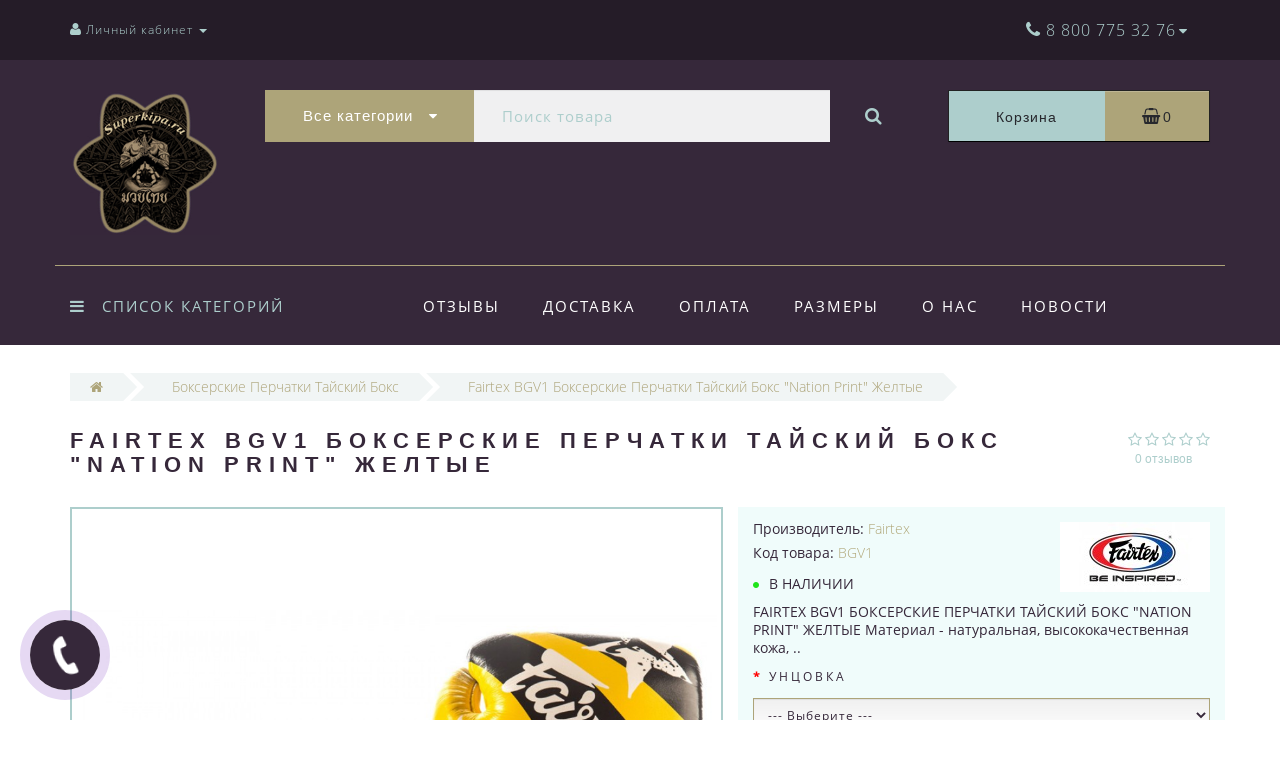

--- FILE ---
content_type: text/html; charset=utf-8
request_url: https://superkipa.ru/boxing-gloves/fairtex-nation-print-yellow
body_size: 22155
content:
<!DOCTYPE html>
<!--[if IE]><![endif]-->
<!--[if IE 8 ]><html dir="ltr" lang="ru" class="ie8"><![endif]-->
<!--[if IE 9 ]><html dir="ltr" lang="ru" class="ie9"><![endif]-->
<!--[if (gt IE 9)|!(IE)]><!-->
<html dir="ltr" lang="ru">
<!--<![endif]-->
<head>
<meta charset="UTF-8" />
<meta name="viewport" content="width=device-width, initial-scale=1.0, minimum-scale=1.0, user-scalable=0">
<meta http-equiv="X-UA-Compatible" content="IE=edge">
<title>Боксерские перчатки 10 в интернет магазине superkipa.ru. Бесплатная доставка на весь товар. Тел. 8 800 775 3276.</title>
<base href="https://superkipa.ru/" />
<meta name="description" content="Боксерские перчатки 10 в интернет магазине superkipa.ru с бесплатной доставкой в любую точку России. Стоимость доставки включена в цену. Телефон для бесплатного звонка 8 800 775 3276. " />
<meta property="og:title" content="Боксерские перчатки 10 в интернет магазине superkipa.ru. Бесплатная доставка на весь товар. Тел. 8 800 775 3276." />
<meta property="og:type" content="website" />
<meta property="og:url" content="https://superkipa.ru/boxing-gloves/fairtex-nation-print-yellow" />
<meta property="og:image" content="https://superkipa.ru/image/catalog/9861 logo/super1.png" />
<meta property="og:site_name" content="Тайская Экипировка" />
<script src="catalog/view/javascript/jquery/jquery-2.1.1.min.js" type="text/javascript"></script>

<script src="catalog/view/theme/luxury/js/jquery-ui.js" type="text/javascript"></script>

<link href="catalog/view/javascript/bootstrap/css/bootstrap.min.css" rel="stylesheet" media="screen" />
<script src="catalog/view/javascript/bootstrap/js/bootstrap.min.js" type="text/javascript"></script>
<link href="catalog/view/theme/luxury/stylesheet/font-awesome/css/font-awesome.min.css" rel="stylesheet" type="text/css" />
<link href="catalog/view/theme/luxury/stylesheet/themify-icons.css" rel="stylesheet" />
<link href="catalog/view/theme/luxury/stylesheet/stylesheet.css" rel="stylesheet" />
<link href="catalog/view/theme/luxury/stylesheet/menu.css" rel="stylesheet" />
<link href="catalog/view/theme/luxury/stylesheet/jquery.mmenu.all.css" rel="stylesheet" />
<link href="catalog/view/theme/luxury/stylesheet/fonts.css" rel="stylesheet" />
<script src="catalog/view/javascript/jquery/owl-carousel/owl.carousel.min.js" type="text/javascript"></script>
<link href="catalog/view/javascript/jquery/owl-carousel/owl.carousel.css" rel="stylesheet" />
<link href="catalog/view/theme/luxury/stylesheet/autosearch.css" rel="stylesheet" />
<link href="catalog/view/javascript/jquery/magnific/magnific-popup.css" type="text/css" rel="stylesheet" media="screen" />
<link href="catalog/view/javascript/jquery/datetimepicker/bootstrap-datetimepicker.min.css" type="text/css" rel="stylesheet" media="screen" />
<link href="catalog/view/theme/luxury/stylesheet/magnify.css" type="text/css" rel="stylesheet" media="screen" />
<script src="catalog/view/theme/luxury/js/common.js" type="text/javascript"></script>
<script src="catalog/view/theme/luxury/js/main.js" type="text/javascript"></script>
<script src="catalog/view/theme/luxury/js/barrating.js" type="text/javascript"></script>
<script src="catalog/view/theme/luxury/js/jquery.mmenu.all.min.js" type="text/javascript"></script>
<link href="https://superkipa.ru/boxing-gloves/fairtex-nation-print-yellow" rel="canonical" />
<link href="https://superkipa.ru/image/catalog/9861 logo/deda923c815b6a16f6cd996c1c7a1f24.png" rel="icon" />
<script src="catalog/view/javascript/jquery/magnific/jquery.magnific-popup.min.js" type="text/javascript"></script>
<link href="catalog/view/javascript/jquery/magnific/magnific-popup.css" rel="stylesheet" />
<link href="catalog/view/theme/luxury/stylesheet/popup.css" rel="stylesheet" />
<link href="catalog/view/theme/luxury/stylesheet/responsive.css" rel="stylesheet" />
<script src="catalog/view/javascript/jquery/magnific/jquery.magnific-popup.min.js" type="text/javascript"></script>
<script src="catalog/view/javascript/jquery/datetimepicker/moment.js" type="text/javascript"></script>
<script src="catalog/view/javascript/jquery/datetimepicker/locale/ru.js" type="text/javascript"></script>
<script src="catalog/view/javascript/jquery/datetimepicker/bootstrap-datetimepicker.min.js" type="text/javascript"></script>
<script src="catalog/view/theme/luxury/js/jquery.magnify.js" type="text/javascript"></script>
<script src="catalog/view/theme/luxury/js/input-mask.js" type="text/javascript"></script>
<script type="text/javascript">
function get_oct_popup_call_phone() {
  $.magnificPopup.open({
    tLoading: '<img src="catalog/view/theme/luxury/image/ring-alt.svg" />',
    items: {
      src: 'index.php?route=module/oct_popup_call_phone',
      type: 'ajax'
    },
    midClick: true,
    removalDelay: 200
  });
}
</script>
<!-- BEGIN JIVOSITE CODE {literal} -->
<script type='text/javascript'>
(function(){ var widget_id = 'D9nYTWWmry';var d=document;var w=window;function l(){
var s = document.createElement('script'); s.type = 'text/javascript'; s.async = true; s.src = '//code.jivosite.com/script/widget/'+widget_id; var ss = document.getElementsByTagName('script')[0]; ss.parentNode.insertBefore(s, ss);}if(d.readyState=='complete'){l();}else{if(w.attachEvent){w.attachEvent('onload',l);}else{w.addEventListener('load',l,false);}}})();</script>
<!-- {/literal} END JIVOSITE CODE -->
<style>
    .font-size-16 {
        font-size: 16px !important;
    }

    .font-size-18 {
        font-size: 18px !important;
    }
</style>

    <style>
                    .slideshow-box p:before, .blog-img-box span, #product .selected, #product .btn-minus button, #product .btn-plus button, #product #button-cart, #product .button-cart, ul.account-ul li:hover, .wishlist-tr, h2.popup-header:after, #oneclick-popup .price-tax, #main-product-you-save, #column-left .list-group a.active, #column-left .list-group a.active:hover, #column-left .list-group a:hover, #column-right .list-group a.active, #column-right .list-group a.active:hover, #column-right .list-group a:hover {
                background-color: #ADA479;
            }
            .slideshow-box p, .box-4in1 .owl-wrapper-outer .owl-item .price .price-new, .box-4in1 .owl-wrapper-outer .owl-item .more, .box-4in1 .owl-wrapper-outer .owl-item .wishlist, .box-4in1 .owl-wrapper-outer .owl-item .compare, .goods-of-day .owl-wrapper-outer .owl-item .price .price-new, .flip-clock-wrapper ul li a div div.inn, .breadcrumb > li a, .compare-box a, .compare-box a:visited, .sort-row select, .product-thumb .price .price-new, .product-thumb .button-group .more, .product-thumb .button-group .wishlist, .product-thumb .button-group .compare, .account-content form legend, .account-content h2, .account-content .buttons div .button-back, ul.account-ul li a, .account-content .table-div table .button-back, .wishlist-content-tr a, .account-content .well h2, .mfp-close-btn-in .mfp-close, #auth-popup .auth-popup-links a.forget-popup-link, .gold, #cart-popup .popup-text .gold, .popup-cart-box .table > thead > tr > td, .popup-cart-box .table > thead > tr > th, td.delete-td button, #oneclick-popup #main-price, .carousel-module-row .owl-wrapper-outer .owl-item .price .price-new, .carousel-module-row .owl-wrapper-outer .owl-item .more, .carousel-module-row .owl-wrapper-outer .owl-item .wishlist, .carousel-module-row .owl-wrapper-outer .owl-item .compare, .sort-row .select-box:before, .advantage-item .img-box i, .mfp-close, .cheaper-price-new, .review-table .admin_answer .admin_answer_text  {
                color: #ADA479!important;
            }
            .goods-of-day .owl-wrapper-outer .owl-item .image, .goods-of-day, .form-control, .box-4in1 .nav-tabs, #product div.radio .selected-img img, .popup-form-box input, #back-top span {
                border-color: #ADA479!important;
            }
            @media (min-width: 992px) {
                #menu-fix.fixed .fixed-right-menu ul li.fixed-cart {
                    background-color: #ADA479!important;
                }
            }
        
                    .goods-of-day .owl-wrapper-outer .owl-item .cart .button-cart:hover, .box-4in1 .owl-wrapper-outer .owl-item .cart .button-cart:hover, .box-4in1 .owl-wrapper-outer .owl-item .more:hover, .box-4in1 .owl-wrapper-outer .owl-item .wishlist:hover, .box-4in1 .owl-wrapper-outer .owl-item .compare:hover, .carousel-module-row .owl-wrapper-outer .owl-item .cart .button-cart:hover, .carousel-module-row .owl-wrapper-outer .owl-item .more:hover, .carousel-module-row .owl-wrapper-outer .owl-item .wishlist:hover, .carousel-module-row .owl-wrapper-outer .owl-item .compare:hover, .about-box .button-more:hover, .brands-box .brands-button:hover, .slideshow-box .button-more:hover, .product-thumb .button-group .button-cart:hover, .desc-cat-button .button-more:hover, #product .btn-plus button:hover, #product .btn-minus button:hover, #product #button-cart:hover, #product .button-cart:hover, .wishlist-btn:hover, .compare-btn:hover, .popup-form-box button:hover, .popup-button:hover, .box-4in1 .nav-tabs>li.active, .product-thumb .button-group .more:hover, .product-thumb .button-group .wishlist:hover, .product-thumb .button-group .compare:hover, #back-top, #column-left .list-group li, #column-left .panel>.list-group .list-group-item, #column-right .panel>.list-group .list-group-item, #search .btn-lg {
                background-color: #36283A;
            }
            .btn-primary:hover, .button:hover, .luxury-button:hover, .pagination>.active>span {
                background-color: #36283A!important;
            }
            .product-thumb h4 a, .slideshow-box h2, .advantages-box h2, .box-4in1 .nav-tabs>li.active, .box-4in1 .nav-tabs>li>a, .box-4in1 .owl-wrapper-outer .owl-item .name a, .box-4in1 .owl-wrapper-outer .owl-item .cart .button-cart, .goods-of-day h2, .goods-of-day .owl-wrapper-outer .owl-item .name a, .reviews-row h2, .reviews-row .owl-wrapper-outer .owl-item .name a, .carousel-module-row h2, .carousel-module-row .owl-wrapper-outer .owl-item .name a, .carousel-module-row .owl-wrapper-outer .owl-item .cart .button-cart, .about-box h2, .news-row h2, .brands-box h2, .cat-header, .subcat-header, .subcat-box a, #menu-fix.fixed .fixed-right-menu ul li.fixed-cart i, .product-thumb .button-group .button-cart, h2.popup-header, .account-content h1, .oct-fastorder-payment input[type=button]#button-confirm  {
                color: #36283A!important;
            }
            .pagination>li:first-child>a, .pagination>li:first-child>span, .pagination>li>a, .pagination>li>span, .pagination>li:last-child>a, .pagination>li:last-child>span, .right-info .short-desc, .account-content, .form-control, .popup-text a, .popup-text, #oneclick-popup h3, .item-header, body, h1, h2, h3, h4, h5, h6, .fastorder-panel-default .panel-heading, #column-left .panel-default>.panel-heading, #column-right .panel-default>.panel-heading {
                color: #36283A;
            }
            @media (min-width: 992px) {
                #menu-fix.fixed .fixed-right-menu ul li.fixed-cart span {
                    color: #36283A!important;
                }
            }
        
                    .about-box .button-more, .brands-box .brands-button, .slideshow-box .button-more, .box-4in1 .owl-wrapper-outer .owl-item .price:before, .box-4in1 .owl-wrapper-outer .owl-item .cart .button-cart, .goods-of-day .owl-wrapper-outer .owl-item .cart .button-cart, .reviews-row .owl-wrapper-outer .owl-item .rating:after, .carousel-module-row .owl-wrapper-outer .owl-item .price:before, .about-box h2:after, .product-thumb .button-group .button-cart, .desc-cat-button .button-more, #product .not-selected, .wishlist-btn, .compare-btn, .popup-form-box button, .button, .popup-button, .product-thumb .price:before, .carousel-module-row .owl-wrapper-outer .owl-item .cart .button-cart, .fastorder-panel-default .panel-heading, #column-left .panel-default>.panel-heading, #column-right .panel-default>.panel-heading, #menu-fix.fixed .fixed-right-menu ul li .fixed-right-menu-ul li:hover a {
                background-color: #ADCECC;
            }
            .luxury-button, .btn-primary, .oct-fastorder-payment input[type=button]#button-confirm {
                background-color: #ADCECC!important;
            }
            .box-4in1 .nav-tabs>li.active>a, .box-4in1 .owl-wrapper-outer .owl-item .cart .button-cart:hover, .goods-of-day .owl-wrapper-outer .owl-item .cart .button-cart:hover, .carousel-module-row .owl-wrapper-outer .owl-item .cart .button-cart:hover, .about-box .button-more:hover, .brands-box .brands-button:hover, .slideshow-box .button-more:hover, .box-4in1 .owl-wrapper-outer .owl-item .price .price-old, .goods-of-day .fa-diamond, .goods-of-day .owl-wrapper-outer .owl-item .price .price-old, .flip-clock-divider .flip-clock-label, .carousel-module-row .owl-wrapper-outer .owl-item .price .price-old, .product-thumb .price .price-old, .product-thumb .not-selected, .product-thumb .button-group .button-cart:hover, .desc-cat-button .button-more:hover, #product #button-cart:hover, #product .button-cart:hover,  .popup-form-box button:hover, #auth-popup .popup-text, .button:hover, .right-menu-col ul li a:hover, .luxury-button:hover, .btn-primary:hover, .pagination>.active>span, .pagination>.active:hover>span {
                color: #ADCECC!important;
            }
            .popup-text .link a, .popup-button:hover, #cart-popup .popup-text, #oneclick-popup .prise-old, #auth-popup .auth-popup-links a.reg-popup-link, .middle-footer .phoneclick:hover, .rating .fa-star, .rating .fa-star + .fa-star-o, .rating .fa-star-o, #tab-review .white-tr .fa-stack, #back-top a, .popup-cart-box .table small, #column-left .list-group li a {
                color: #ADCECC;
            }
            .thumbnails-one a, .thumbnails-one a:hover, #image-additional.image-additional .owl-item img {
                border-color: #ADCECC;
            }
            @media (min-width: 1025px) {
                .box-4in1 .owl-wrapper-outer .owl-item:hover, .left-info .thumbnail, .left-info a.thumbnail:hover, #product div.radio img, .carousel-module-row .owl-wrapper-outer .owl-item:hover {
                    border-color: #ADCECC;
                }
            }
            @media (min-width: 992px) {
                #menu-fix.fixed .fixed-right-menu ul li i {
                    color: #ADCECC!important;
                }
            }
                            #top {
                background-color: #251C28;
            }
                            #top ul li a, #top ul li a:visited, #top .btn-group > .btn-link, #top .btn-group > .btn-link i, #top ul li a + i {
                color: #ADCECC;
            }
                            header, #menu-fix.fixed, #mob-search-div, #menu-fix.fixed .fixed-right-menu ul li .fixed-right-menu-ul {
                background-color: #36283A;
            }
                            .right-menu-col ul li a {
                color: #FFFFFF!important;
            }
                            #menu-fix .menu-row {
                border-top: 1px solid #ADA479;
            }
                            .right-menu-col ul li:hover a:before {
                background: #ADCECC;
            }
                            #top .dropdown-menu li a, #top #currency .dropdown-menu li button, #top ul li ul li.shedule-li, #top ul li ul.phohes-dropdown li {
                color: #36283A!important;
            }
                            #top .dropdown-menu li a:hover, #top #currency .dropdown-menu li button:hover {
                color: #ADCECC!important;
            }
                            #search .cats-button {
                background: #ADA479;
            }
                            #search .dropdown-menu li a {
                color: #36283A!important;
            }
                            #search .form-control.input-lg {
                background: #F0F0F1;
            }
                            #search .form-control.input-lg, #search .btn-search {
                color: #ADCECC!important;
            }
                            #search .input-lg::-webkit-input-placeholder {
                color: #ADCECC!important;
            }
                            #search .input-lg::-moz-placeholder {
                color: #ADCECC!important;
            }
                            #search .input-lg:-moz-placeholder {
                color: #ADCECC!important;
            }
                            #search .input-lg:-ms-input-placeholder {
                color: #ADCECC!important;
            }
                            #cart .cart-name {
                background: #ADCECC;
            }
                            #cart .cart-btn {
                background: #ADA479;
            }
                            #cart .cart-btn {
                color: #27282D!important;
            }
                            @media (min-width: 992px) {
                .oct_megamenutoggle-wrapper {
                    color: #ADCECC!important;
                }
            }
                            .vertical .megamenu-wrapper {
                background: #36283A;
            }
                            ul.oct_megamenu > li > a {
                color: #FFFFFF!important;
            }
                            .vertical ul.oct_megamenu > li.active, .vertical ul.oct_megamenu > li:hover {
                background: #ADCECC;
            }
                            ul.oct_megamenu li .sub-menu .content {
                background: #FFFFFF;
            }
                            ul.oct_megamenu li .sub-menu .content .static-menu a.main-menu {
                color: #ADA479!important;
            }
                            ul.oct_megamenu li .sub-menu .content .static-menu a.main-menu:hover {
                color: #ADCECC!important;
            }
                            ul.oct_megamenu li .sub-menu .content .wide-menu-row .static-menu .menu ul li a {
                color: #36283A;
            }
                            ul.oct_megamenu li .sub-menu .content .wide-menu-row .static-menu .menu ul li a:hover {
                color: #ADA479!important;
            }
                            .top-footer {
                background: #251C28;
            }
                            .top-footer .logo-box a {
                border-bottom: 1px solid #ADCECC;
            }
                            .top-footer .footer-info-row > div .oct-footer-h5 {
                color: #ADCECC!important;
            }
                            .top-footer .footer-info-row > div li a {
                color: #FFFFFF!important;
            }
                            footer hr {
                border-bottom: 1px solid #ADCECC;
            }
                            .top-footer .advantages-row i {
                color: #ADA479!important;
            }
                            .top-footer .advantages-row p {
                color: #ADA479!important;
            }
                            .middle-footer {
                background: #36283A;
            }
                            .middle-footer p i {
                color: #ADCECC!important;
            }
                            .middle-footer p {
                color: #D7D6D7!important;
            }
                            .middle-footer p span a, .middle-footer .phoneclick {
                color: #ADA479!important;
            }
                            .bottom-footer {
                background: #251C28;
            }
                            .bottom-footer .powered-row .socials-box p i {
                color: #ADCECC!important;
            }
                                    .appearance .btn-group .btn-default {
                color: #ADA479!important;
            }
                            @media (min-width: 1025px) {
                .product-grid .product-thumb:hover {
                    border: 1px solid #ADCECC;
                }
            }
                            .cat-discount {
                background: #ADA479;
            }
                            .cat-discount {
                color: #FFFFFF!important;
            }
                            .box-heading {
                color: #36283A!important;
            }
                            .box-heading {
                background: #F1F5F5;
            }
                            .box-content.filtered {
                border: 1px solid #E6F3F2;
            }
                            .box-content.filtered {
                background: #FBFCFC;
            }
                            .filtered .list-group-item.item-name, .filtered .list-group-item.item-name:hover {
                background: #F1F5F5;
            }
                            .filtered .link i {
                color: #36283A!important;
            }
                            .filtered input[type="checkbox"] + label::before, .filtered input[type="radio"] + label::before, .filtered input[type="checkbox"]:checked + label::before, .filtered input[type="radio"]:checked + label::before {
                border: 1px solid #B6AE88;
            }
                            .filtered input[type="checkbox"]:checked + label::before, .filtered input[type="radio"]:checked + label::before {
                background: #36283A;
                border-width: 3px;
            }
                            #sstore-3-level > ul > li > a {
                background: #36283A;
            }
                            #sstore-3-level > ul > li > a {
                color: #ADCECC!important;
            }
                            #sstore-3-level ul ul li a {
                background: #ADCECC;
            }
                            #sstore-3-level ul ul li a {
                color: #FFFFFF!important;
            }
                            #sstore-3-level ul ul ul li a {
                background: #ADCECC;
            }
                            #sstore-3-level ul ul ul li a {
                color: #36283A!important;
            }
                            #sstore-3-level ul ul ul li a.current-link {
                background: #AFD6D4;
            }
                            #sstore-3-level ul ul ul li a.current-link {
                color: #FFFFFF!important;
            }
                            #product .advantages i + p {
                color: #36283A!important;
            }
                            #product .advantages i {
                color: #ADA479!important;
            }
                            .thumbnails-one a, #image-additional.image-additional .owl-item img {
                border: 2px solid #ADCECC;
            }
                            .thumbnails-one a:hover, #image-additional.image-additional .owl-item img:hover {
                border: 2px solid #ADA479!important;
            }
                            .right-info {
                background: #F0FCFB;
            }
                            .tabs-row .nav-tabs>li.active>a {
                color: #FFFFFF!important;
            }
                            .tabs-row .nav-tabs>li.active>a, .tabs-row .nav-tabs>li.active>a:focus, .tabs-row .nav-tabs>li.active>a:hover {
                background: #ADCECC;
            }
                            .tabs-row .tab-content {
                background: #F0FCFB;
            }
                            #tab-description p {
                color: #666666!important;
            }
                            .tabs-row .nav-tabs>li>a {
                color: #36283A!important;
            }
                            .right-info .manufacturers, .right-info .gold {
                color: #B0A778!important;
            }
                            #product .found-cheaper a {
                color: #77657C!important;
            }
                            #product .buy-in-click i, #product .buy-in-click a {
                color: #AFA778!important;
            }
                            #product h2.price {
                color: #AFA778!important;
            }
                            #product .price-old {
                color: #867E89!important;
            }
                            @media only screen and (max-width: 992px) {
                #top {
                    background: #36283A;
                }
            }
                            @media only screen and (max-width: 992px) {
                #top-links #fixed-cart {
                    background: #ADA479;
                }
            }
                            @media only screen and (max-width: 767px) {
                #top-links #fixed-cart #cart-total, #top-links #fixed-cart i {
                    color: #42413C;
                }
            }
                            @media only screen and (max-width: 992px) {
                #sidebar-toggle, #search-toggle, #search-toggle:focus {
                    color: #ADCECC;
                }
            }
                            @media only screen and (max-width: 992px) {
                .mm-menu {
                    background: #36283A;
                }
            }
                            @media only screen and (max-width: 992px) {
                .mob-menu-ul h2, .mob-menu-ul .oct-sidebar-header {
                    color: #ADA479;
                }
            }
                            @media only screen and (max-width: 992px) {
                .mm-listview>li>a, .mm-listview>li>span, #currency-div .btn-link, #language-div .btn-link, li.sidebar-adress, #sidebar-contacts li.sidebar-shedule-item {
                    color: #FFFFFF;
                }
            }
                            @media only screen and (max-width: 992px) {
                .mob-menu-ul h2, .mob-menu-ul .oct-sidebar-header {
                    background: #2B1A2F;
                }
            }
                            @media only screen and (max-width: 992px) {
                .mm-menu>.mm-navbar {
                    background: #ADA479;
                }
            }
                            @media only screen and (max-width: 992px) {
                .mm-navbar .mm-title {
                    color: #FFFFFF!important;
                }
            }
                            @media only screen and (max-width: 992px) {
                .mm-menu .mm-btn:after, .mm-menu .mm-btn:before {
                    border-color: #5D5841;
                }
            }
                            @media only screen and (max-width: 992px) {
                .mm-menu .mm-listview>li .mm-next:after {
                    border-color: #ADA479;
                }
            }
                             .box-4in1 .owl-wrapper-outer .owl-item .name a {
    font-family: ProximaNovaRegular;
    color: #36283a;
    font-size: 14px;
    letter-spacing: 2px
}

.filtered .checkbox input[type=checkbox]+label,.filtered .checkbox-inline input[type=checkbox]+label,.filtered .radio input[type=radio]+label,.filtered .radio-inline input[type=radio]+label {
    cursor: pointer;
    padding-left: 0;
    font-family: Verdana;
    font-size: 14px;
    font-weight: 700;
    text-transform: uppercase;
    letter-spacing: 3px;
    color: #36283a;
    line-height: 26px
}

.common-home #menu-fix {
    margin-bottom: 0
}

@media only screen and (max-width:992px) {
    #left-top-links #logo img {
        max-width: 12%
    }
}

#menu-fix .menu-row #logo img {
    max-width: 4%
}

.cat-header,.item-header {
    font-family: Verdana,sans-serif;
    font-weight: 600
}

.product-thumb h4,
.product-grid .description,
.product-thumb .price {
    text-align: left;
}

.product-thumb .price:before {
    width: 100%;
}

.octemplates-blog_article .breadcrumb>li span { font-family: Verdana, sans-serif; font-weight: 600 }
.breadcrumb.product-breadcrumb { color: #ADA479 }
.carousel-module-row h2 { font-family: Verdana, sans-serif; font-size: 22px; opacity: 0.85; margin-bottom: 35px }
         
             </style>


            <!-- Yandex.Metrika counter -->
<script type="text/javascript" >
   (function(m,e,t,r,i,k,a){m[i]=m[i]||function(){(m[i].a=m[i].a||[]).push(arguments)};
   m[i].l=1*new Date();k=e.createElement(t),a=e.getElementsByTagName(t)[0],k.async=1,k.src=r,a.parentNode.insertBefore(k,a)})
   (window, document, "script", "https://mc.yandex.ru/metrika/tag.js", "ym");

   ym(48607040, "init", {
        clickmap:true,
        trackLinks:true,
        accurateTrackBounce:true,
        webvisor:true
   });
</script>
<noscript><div><img src="https://mc.yandex.ru/watch/48607040" style="position:absolute; left:-9999px;" alt="" /></div></noscript>
<!-- /Yandex.Metrika counter -->
</script>
<noscript><div><img src="https://mc.yandex.ru/watch/48607040" style="position:absolute; left:-9999px;" alt="" /></div></noscript>
<!-- /Yandex.Metrika counter -->

<meta name="yandex-verification" content="8bafda7950d4ae1a" />




</head>
<body class="product-product-759">
<div id="bluring"></div>
<nav id="top">
  <div class="container">
      <div id="left-top-links" class="nav pull-left">
        <a class="new-menu-toggle" href="#menu-mobile" data-toggle="body" id="sidebar-toggle">
            <span class="ti-menu"></span>
        </a>
        <a class="mobile-search-toggle" href="javascript:void(0);" id="search-toggle">
            <i class="fa fa-search"></i>
        </a>
        <nav id="menu-mobile">

        </nav>
        <div class="cd-panel from-left">
            <div class="cd-panel-container">
                <div class="cd-panel-content">
                    <div class="sidebar-panel-header">

                    </div>
                    <div class="sidebar-div">
                        <h3>Личный кабинет</h3>
                        <ul class="sidebar-account">
                                                        <li><a href="https://superkipa.ru/create-account/">Регистрация</a></li>
                            <li><a onclick="get_oct_popup_login();">Авторизация</a></li>
                                                    </ul>
                    </div>
                    <div class="sidebar-div">
                        <h3>Информация</h3>
                        <ul class="sidebar-info">

                        </ul>
                    </div>
                    <div class="sidebar-div">
                        <h3><i class="fa fa-cog" aria-hidden="true"></i> Настройки</h3>
                        <ul class="sidebar-settings">
                            <li id="sidebar-currency"><i class="fa fa-circle" aria-hidden="true"></i> </li>
                            <li id="sidebar-language"><i class="fa fa-circle" aria-hidden="true"></i> </li>
                        </ul>
                    </div>
                    <div class="sidebar-div">
                        <h3>Обратная связь</h3>
                        <ul id="sidebar-contacts">
                            <li><i class="fa fa-volume-control-phone" aria-hidden="true"></i> <a href="#" class="phoneclick" onclick="window.location.href='tel:+88007753276';">8 800 775 32 76</a></li><li><i class="fa fa-volume-control-phone" aria-hidden="true"></i> <a href="#" class="phoneclick" onclick="window.location.href='tel:+88002005446';">8 800 200 54 46</a></li><li><i class="fa fa-volume-control-phone" aria-hidden="true"></i> <a href="#" class="phoneclick" onclick="window.location.href='tel:+66917406271';">+66 917 40 62 71 </a></li>                            <li>
                                                        
                        </ul>
                    </div>
                    <div class="sidebar-div" id="sidebar-map">
                                            </div>
                </div>
            </div>
        </div>
          <ul class="list-inline">
              <li class="dropdown acc-dropdown hidden-xs"><a href="https://superkipa.ru/my-account/" title="Личный кабинет" class="dropdown-toggle" data-toggle="dropdown" data-hover="dropdown"><i class="fa fa-user"></i> <span class="hidden-xs visible-sm visible-md visible-lg">Личный кабинет</span> <span class="caret"></span></a>
                  <ul class="dropdown-menu dropdown-menu-left">
                    <li class="wishlist-acc-dropdown"><a href="https://superkipa.ru/wishlist/" id="wishlist-total" title="Мои Закладки (0)">Мои Закладки (0)</a></li>
                    <li class="compare-acc-dropdown"><a href="https://superkipa.ru/compare-products/" id="compare-total-head">Список сравнения</a></li>
                                        <li><a href="https://superkipa.ru/create-account/">Регистрация</a></li>
                    <li><a onclick="get_oct_popup_login();">Авторизация</a></li>
                                      </ul>
                </li>
                          </ul>
      </div>
    <div id="top-links" class="nav pull-right">
      <ul class="list-inline">
                  <li class="dropdown info-dropdown">
            <a href="https://superkipa.ru/contact-us/" aria-expanded="false" data-toggle="dropdown" data-hover="dropdown" class="font-size-16"><i class="fa fa-phone font-size-18" aria-hidden="true"></i><i class="fa fa-info-circle" aria-hidden="true"></i> <span class="hidden-xs hidden-sm hidden-md">8 800 775 32 76</span></a> <i class="fa fa-caret-down"></i>
            <ul class="dropdown-menu dropdown-menu-right phohes-dropdown">
                <li class="header-phone"><i class="fa fa-volume-control-phone" aria-hidden="true"></i><a href="#" class="phoneclick" onclick="window.location.href='tel:+88007753276';">8 800 775 32 76</a></li><li class="header-phone"><i class="fa fa-volume-control-phone" aria-hidden="true"></i><a href="#" class="phoneclick" onclick="window.location.href='tel:+88002005446';">8 800 200 54 46</a></li><li class="header-phone"><i class="fa fa-volume-control-phone" aria-hidden="true"></i><a href="#" class="phoneclick" onclick="window.location.href='tel:+66917406271';">+66 917 40 62 71 </a></li>                            </ul>
             <span class="hidden-xs hidden-sm hidden-md"></span>
        </li>
                        <li class="top-language"></li>
      </ul>
    </div>
  </div>
    <div id="mob-search-div" class="container">
        <input type="search" name="search-mobile" class="col-xs-10 form-control" id="mob-search-input" value="" placeholder="Поиск товаров" onclick="this.value = '';">
        <button type="submit" class="col-xs-2 mob-search-submit"><i class="fa fa-search"></i></button>
    </div>
</nav>
<header>
  <div class="container first-header-container">
    <div class="row">
      <div class="col-sm-2 luxury-logo-box">
        <div id="logo">
                                     <a href="https://superkipa.ru/"><img src="https://superkipa.ru/image/catalog/9861 logo/super1.png" title="Тайская Экипировка" alt="Тайская Экипировка" class="img-responsive" /></a>
                              </div>
      </div>
      <div id="top-search" class="col-sm-7"><div id="search" class="input-group">
	<div class="input-group-btn dropdown">
		<button type="button" class="cats-button hidden-xs btn btn-default btn-lg dropdown-toggle" data-toggle="dropdown" aria-expanded="false" data-hover="dropdown">
			<span class="category-name">Все категории</span><i class="fa fa-caret-down" aria-hidden="true"></i>
		</button>
		<ul class="dropdown-menu">
			<li><a href="#" onclick="return false;" id="0">Все категории</a></li>
						<li><a href="#" onclick="return false;" id="153"> Боксерские Перчатки Тайский Бокс</a></li>
						<li><a href="#" onclick="return false;" id="155">Тайские Шорты </a></li>
						<li><a href="#" onclick="return false;" id="171">Sale</a></li>
						<li><a href="#" onclick="return false;" id="158">Шлема Тайский Бокс. Капы</a></li>
						<li><a href="#" onclick="return false;" id="159">Защита Голени Тайский Бокс</a></li>
						<li><a href="#" onclick="return false;" id="156">Футболки Тайский Бокс. Майки</a></li>
						<li><a href="#" onclick="return false;" id="166">Детские Товары Тайский Бокс</a></li>
						<li><a href="#" onclick="return false;" id="157">Мешки Боксерские. Груши Тайский Бокс</a></li>
						<li><a href="#" onclick="return false;" id="164">Пады Тайский Бокс. Лапы Боксерские</a></li>
						<li><a href="#" onclick="return false;" id="165">Защита Тела. Пояс Тренера</a></li>
						<li><a href="#" onclick="return false;" id="168">Сауна-Сгонки. Одежда Тайский Бокс</a></li>
						<li><a href="#" onclick="return false;" id="154">Снарядные Перчатки</a></li>
						<li><a href="#" onclick="return false;" id="170">MMA. BJJ</a></li>
						<li><a href="#" onclick="return false;" id="163">Бинты Боксерские. Налокотники. Голеностоп</a></li>
						<li><a href="#" onclick="return false;" id="162">Сумки Тайский Бокс. Рюкзаки</a></li>
						<li><a href="#" onclick="return false;" id="152">Тайская Мазь. Скакалки. Боксерские Сувениры. Разное</a></li>
						</ul>
		<input class="selected_oct_cat" type="hidden" name="category_id" value="0">
	</div>
  <input type="text" name="search" value="" placeholder="Поиск товара" class="form-control input-lg" />
  <span class="input-group-btn">
    <button type="button"  id="oct-search-button" class="btn btn-default btn-lg btn-search"><i class="fa fa-search"></i></button>
  </span>
</div>
</div>
      <div class="col-sm-3">  <div id="cart" class="btn-group btn-block">
    <div onclick="get_oct_popup_cart();" class="cart-btn btn btn-inverse btn-block btn-lg">
      <div class="input-group-btn cart-name">Корзина</div> 
      <i class="fa fa-shopping-basket" aria-hidden="true"></i>
      <span id="cart-total">0</span>
    </div>
  </div>
</div>
    </div>
  </div>
  <div id="menu-fix">
        <div class="container responsive">
            <div class="row menu-row">
                <div class="col-md-3">
   <div id="megamenu" class="oct_container-megamenu vertical">
      <div id="oct_menu_header">
         <div class="oct_megamenutoggle-wrapper"><i class="fa fa-bars"></i>Список категорий</div>
      </div>
      <div class="megamenu-wrapper">
       <ul class="oct_megamenu shift-left">
              	          			  				  				                  		<li class="with-sub-menu hover">
		                     <p class="oct_close-menu"></p>
		                     <p class="oct_open-menu"></p>
		                     <a href="javascript:void(0);" class="clearfix" >Перчатки</a>
		                     
		                     <div class="sub-menu wide-sub-menu" style="width: 340%; right: 0px;">
		                        <div class="content">
		                           <div class="row">
		                              <div class="col-sm-12 mobile-enabled">
		                                 <div class="row wide-menu-row">
		                                 			                                 			                                    <div class="col-sm-3 static-menu">
			                                       <div class="menu">
			                                          <ul>
			                                             <li>
			                                                <a href="https://superkipa.ru/boxing-gloves/" class="main-menu with-submenu"> Боксерские Перчатки Тайский Бокс			                                                 			                                       			<img class="menu-cats-img" src="https://superkipa.ru/image/cache/catalog/5952-cont/twins-special-muay-thai-boxing-gloves-bgvl-6-red-star-1-1000x1000-150x150.jpg" alt=" Боксерские Перчатки Тайский Бокс"/>
			                                       		</a>
			                                             </li>
			                                          </ul>
			                                       </div>
			                                    </div>
			                                    		                                    			                                 			                                    <div class="col-sm-3 static-menu">
			                                       <div class="menu">
			                                          <ul>
			                                             <li>
			                                                <a href="https://superkipa.ru/snariadki/" class="main-menu with-submenu">Снарядные Перчатки			                                                 			                                       			<img class="menu-cats-img" src="https://superkipa.ru/image/cache/catalog/5970-cont/bag-gloves-muay-thai-black-01-1000x1000-150x150.jpg" alt="Снарядные Перчатки"/>
			                                       		</a>
			                                             </li>
			                                          </ul>
			                                       </div>
			                                    </div>
			                                    		                                    		                                 </div>
		                              </div>
		                              						              <div class="col-sm-4 mobile-enabled ocmm-description"><p><br></p></div>
						              		                           </div>
		                        </div>
		                     </div>
		                  </li>
	                  	                 	                 
	                 	                 
	                 
	                 	                 
	            	
                 	          			  				  				                  		<li class="with-sub-menu hover">
		                     <p class="oct_close-menu"></p>
		                     <p class="oct_open-menu"></p>
		                     <a href="javascript:void(0);" class="clearfix" >Защита</a>
		                     
		                     <div class="sub-menu wide-sub-menu" style="width: 340%; right: 0px;">
		                        <div class="content">
		                           <div class="row">
		                              <div class="col-sm-12 mobile-enabled">
		                                 <div class="row wide-menu-row">
		                                 			                                 			                                    <div class="col-sm-3 static-menu">
			                                       <div class="menu">
			                                          <ul>
			                                             <li>
			                                                <a href="https://superkipa.ru/wraps-muay-thai/" class="main-menu with-submenu">Бинты Боксерские. Налокотники. Голеностоп			                                                 			                                       			<img class="menu-cats-img" src="https://superkipa.ru/image/cache/catalog/6917-baner/0-fairtex-hw2-tha-2-1000x1000-150x150.jpg" alt="Бинты Боксерские. Налокотники. Голеностоп"/>
			                                       		</a>
			                                             </li>
			                                          </ul>
			                                       </div>
			                                    </div>
			                                    		                                    			                                 			                                    <div class="col-sm-3 static-menu">
			                                       <div class="menu">
			                                          <ul>
			                                             <li>
			                                                <a href="https://superkipa.ru/shinguard/" class="main-menu with-submenu">Защита Голени Тайский Бокс			                                                 			                                       			<img class="menu-cats-img" src="https://superkipa.ru/image/cache/catalog/5952-cont/top-king-shinguard-black-red-rose-1-1000x1000-150x150.jpg" alt="Защита Голени Тайский Бокс"/>
			                                       		</a>
			                                             </li>
			                                          </ul>
			                                       </div>
			                                    </div>
			                                    		                                    			                                 			                                    <div class="col-sm-3 static-menu">
			                                       <div class="menu">
			                                          <ul>
			                                             <li>
			                                                <a href="https://superkipa.ru/coach-protections/" class="main-menu with-submenu">Защита Тела. Пояс Тренера			                                                 			                                       			<img class="menu-cats-img" src="https://superkipa.ru/image/cache/catalog/5967-banner%20/fairtex-tp3-blue-1-200x200-150x150.jpg" alt="Защита Тела. Пояс Тренера"/>
			                                       		</a>
			                                             </li>
			                                          </ul>
			                                       </div>
			                                    </div>
			                                    		                                    			                                 			                                    <div class="col-sm-3 static-menu">
			                                       <div class="menu">
			                                          <ul>
			                                             <li>
			                                                <a href="https://superkipa.ru/boxing-headgear/" class="main-menu with-submenu">Шлема Тайский Бокс. Капы			                                                 			                                       			<img class="menu-cats-img" src="https://superkipa.ru/image/cache/catalog/5951-change-category/fairtex-hg17-pro-headguard-1-1000x1000-150x150.jpg" alt="Шлема Тайский Бокс. Капы"/>
			                                       		</a>
			                                             </li>
			                                          </ul>
			                                       </div>
			                                    </div>
			                                    		                                    		                                 </div>
		                              </div>
		                              						              <div class="col-sm-4 mobile-enabled ocmm-description"><p><br></p></div>
						              		                           </div>
		                        </div>
		                     </div>
		                  </li>
	                  	                 	                 
	                 	                 
	                 
	                 	                 
	            	
                 	          			  				  				                  		<li class="with-sub-menu hover">
		                     <p class="oct_close-menu"></p>
		                     <p class="oct_open-menu"></p>
		                     <a href="javascript:void(0);" class="clearfix" >Мешки/Пады</a>
		                     
		                     <div class="sub-menu wide-sub-menu" style="width: 340%; right: 0px;">
		                        <div class="content">
		                           <div class="row">
		                              <div class="col-sm-12 mobile-enabled">
		                                 <div class="row wide-menu-row">
		                                 			                                 			                                    <div class="col-sm-3 static-menu">
			                                       <div class="menu">
			                                          <ul>
			                                             <li>
			                                                <a href="https://superkipa.ru/boxing-heavy-bag/" class="main-menu with-submenu">Мешки Боксерские. Груши Тайский Бокс			                                                 			                                       			<img class="menu-cats-img" src="https://superkipa.ru/image/cache/catalog/5951-change-category/0-fairtex-hb7-heavy-bag-black-00-1000x1000-1000x1-150x150.jpg" alt="Мешки Боксерские. Груши Тайский Бокс"/>
			                                       		</a>
			                                             </li>
			                                          </ul>
			                                       </div>
			                                    </div>
			                                    		                                    			                                 			                                    <div class="col-sm-3 static-menu">
			                                       <div class="menu">
			                                          <ul>
			                                             <li>
			                                                <a href="https://superkipa.ru/thai-pads-focus-mitts/" class="main-menu with-submenu">Пады Тайский Бокс. Лапы Боксерские			                                                 			                                       			<img class="menu-cats-img" src="https://superkipa.ru/image/cache/catalog/9069-foto-kat/1-fairtex-kplc2-150x150.jpg" alt="Пады Тайский Бокс. Лапы Боксерские"/>
			                                       		</a>
			                                             </li>
			                                          </ul>
			                                       </div>
			                                    </div>
			                                    		                                    		                                 </div>
		                              </div>
		                              						              <div class="col-sm-4 mobile-enabled ocmm-description"><p><br></p></div>
						              		                           </div>
		                        </div>
		                     </div>
		                  </li>
	                  	                 	                 
	                 	                 
	                 
	                 	                 
	            	
                 			        			        				        		<li>
		        			<p class="oct_close-menu"></p>
		                    <p class="oct_open-menu mobile-disabled"></p>
				        	<a href="thai-shorts" class="clearfix">Шорты Тайские</a>
			        	</li>
		        				        		        	
                 			        			        				        		<li>
		        			<p class="oct_close-menu"></p>
		                    <p class="oct_open-menu mobile-disabled"></p>
				        	<a href="shirts-thai-boxing" class="clearfix">Футболки Тайский Бокс</a>
			        	</li>
		        				        		        	
                 			        			        				        		<li>
		        			<p class="oct_close-menu"></p>
		                    <p class="oct_open-menu mobile-disabled"></p>
				        	<a href="https://superkipa.ru/sale/" class="clearfix">Sale</a>
			        	</li>
		        				        		        	
                 			        			        				        		<li>
		        			<p class="oct_close-menu"></p>
		                    <p class="oct_open-menu mobile-disabled"></p>
				        	<a href="https://superkipa.ru/hodie-muay-thai-suit/" class="clearfix">ММА. BJJ</a>
			        	</li>
		        				        		        	
                 			        			        				        		<li>
		        			<p class="oct_close-menu"></p>
		                    <p class="oct_open-menu mobile-disabled"></p>
				        	<a href="kids-muay-thai" class="clearfix">Детский Муай Тай</a>
			        	</li>
		        				        		        	
                 			        			        				        		<li>
		        			<p class="oct_close-menu"></p>
		                    <p class="oct_open-menu mobile-disabled"></p>
				        	<a href="https://superkipa.ru/bag-backpack-muay-thai/" class="clearfix">Сумки. Рюкзаки </a>
			        	</li>
		        				        		        	
                 			        			        				        		<li>
		        			<p class="oct_close-menu"></p>
		                    <p class="oct_open-menu mobile-disabled"></p>
				        	<a href="thai-ointment" class="clearfix">Тайская Мазь. Скакалки. Сувениры</a>
			        	</li>
		        				        		        	
                 </ul>
      </div>
   </div>
</div>
<script>
    function setEqualHeight(columns) {
        var tallestcolumn = 0;
        columns.each(
        function() {
            currentHeight = $(this).height();
            if(currentHeight > tallestcolumn) {
             tallestcolumn = currentHeight;
            }
        }
        );
        columns.height(tallestcolumn);
    }
    
    function setEqualHeightNoImage(columns) {
        var tallestcolumn1 = 0;
        columns.each(
        function() {
            currentHeight1 = $(this).height();
            if(currentHeight1 > tallestcolumn1) {
             tallestcolumn1 = currentHeight1;
            }
        }
        );
        columns.height(tallestcolumn1);
    }
    function viewport() {
	    var e = window, a = 'inner';
	    if (!('innerWidth' in window )) {
	        a = 'client';
	        e = document.documentElement || document.body;
	    }
	    return { width : e[ a+'Width' ] , height : e[ a+'Height' ] };
	}
    
    $(document).ready(function() {
	    
	    
	
	var b4 = viewport().width;
	    
	    
	    if (b4 >= 992) {
		    setEqualHeight($(".wide-menu-row .static-menu.with-img"));
	    	setEqualHeightNoImage($(".wide-menu-row .static-menu.without-img"));
	    }
	    
	    if (b4 <= 992) {
	    
		    $( ".mob-menu-ul" ).append( "<div class=\"sidebar-account-header oct-sidebar-header\">Личный кабинет</div>" );
			$( ".sidebar-account" ).clone().appendTo( ".mob-menu-ul" );
			$("#menu-mobile").append( $( ".mob-menu-ul" ) );
			
			$( ".mob-menu-ul" ).append( "<div class=\"sidebar-info-header oct-sidebar-header\">Информация</div>" );
			$(".mob-menu-ul").append( $( ".sidebar-info" ) );
			
			$( ".mob-menu-ul" ).append( "<div class=\"sidebar-settings-header oct-sidebar-header\">Настройки</div>" );
			$(".mob-menu-ul").append($("#currency-div"));
			
			$( "#currency-div .dropdown-toggle" ).click(function() {
			  $( "#currency-div .dropdown-menu" ).toggleClass('opened');
			});
			$(".mob-menu-ul").append($("#language-div"));
			
			$( "#language-div .dropdown-toggle" ).click(function() {
			  $( "#language-div .dropdown-menu" ).toggleClass('opened');
			});
			
			$(".mob-menu-ul").append($("#sidebar-contacts"));
			$(".mob-menu-ul").append($("#sidebar-map"));
			$( "<div class=\"sidebar-contacts-header oct-sidebar-header\">Контакты</div>" ).insertBefore( "#sidebar-contacts" );
			
			$(".new-menu-togglee").one("click", false);
						
			$('nav#menu-mobile').mmenu({
	        extensions: ['effect-menu-fade', 'effect-panels-slide-0', 'effect-listitems-fade', 'shadow-page', 'shadow-panels'],
	        counters: false,
	        navbar: {
		        title: "Меню"
		    },
	        navbars: [{
	            position: 'top',
	            content: [
	                'prev',
	                'title',
	                'close'
	            ]
	        }],
	        offCanvas: {
		        position: 'top',
	            zposition: 'front'
	         }
	    });
		}
    
    
	    
    });
    
    $(window).on('resize', function(){
	    
	    var b5 = viewport().width;
	    
	    if (b5 > 992) {
		    $(".top-currency").append($("#currency-div"));
		    $(".top-language").append($("#language-div"));
	    } else {
			$("#currency-div").insertBefore('#sidebar-contacts');
			$("#language-div").insertBefore('#sidebar-contacts');
			
	    }
    });
    var b6 = viewport().width;
	if (b6 > 992) {
		$('.oct_megamenu').hover(function () {
			$('#bluring').css('visibility', 'visible')},function () {
				$('#bluring').css('visibility', 'hidden')
		});
		$('#bluring').bind('touchstart touchend', function(e) {
	        e.preventDefault();
	        $('#bluring').css('visibility', 'visible')},function () {
				$('#bluring').css('visibility', 'hidden')
		});
	
		var menuHeight = $('.oct_megamenu').outerHeight();
		$('.oct_megamenu li.with-sub-menu .sub-menu .content').css('height', menuHeight);
		$('.with-sub-menu').mouseenter(function(){
			menuHeight = $(this).parent().outerHeight();
			var childMenuHeight = $(this).find('.sub-menu .content').outerHeight();
			if (childMenuHeight > menuHeight) {
				var menuHeight = childMenuHeight;
				$('.oct_megamenu').css({height:menuHeight + 'px'});
			}
		});
	}
</script>

<!-- Mobile -->



	

	<ul class="mob-menu-ul sort-ord">
			          				  					  			<li class="sss">
							<a href="javascript:void(0);" >Перчатки</a>
							<ul>
									                                
	                                <li>
										<a href="https://superkipa.ru/boxing-gloves/"> Боксерские Перчатки Тайский Бокс</a>
	                                		                                </li>
	                            	                                
	                                <li>
										<a href="https://superkipa.ru/snariadki/">Снарядные Перчатки</a>
	                                		                                </li>
	                            	                            </li>
							</ul>
						</li>
			       				  							  				  				          				  					  			<li class="sss">
							<a href="javascript:void(0);" >Защита</a>
							<ul>
									                                
	                                <li>
										<a href="https://superkipa.ru/wraps-muay-thai/">Бинты Боксерские. Налокотники. Голеностоп</a>
	                                		                                </li>
	                            	                                
	                                <li>
										<a href="https://superkipa.ru/shinguard/">Защита Голени Тайский Бокс</a>
	                                		                                </li>
	                            	                                
	                                <li>
										<a href="https://superkipa.ru/coach-protections/">Защита Тела. Пояс Тренера</a>
	                                		                                </li>
	                            	                                
	                                <li>
										<a href="https://superkipa.ru/boxing-headgear/">Шлема Тайский Бокс. Капы</a>
	                                		                                </li>
	                            	                            </li>
							</ul>
						</li>
			       				  							  				  				          				  					  			<li class="sss">
							<a href="javascript:void(0);" >Мешки/Пады</a>
							<ul>
									                                
	                                <li>
										<a href="https://superkipa.ru/boxing-heavy-bag/">Мешки Боксерские. Груши Тайский Бокс</a>
	                                		                                </li>
	                            	                                
	                                <li>
										<a href="https://superkipa.ru/thai-pads-focus-mitts/">Пады Тайский Бокс. Лапы Боксерские</a>
	                                		                                </li>
	                            	                            </li>
							</ul>
						</li>
			       				  							  				  				          		       				  				  				  					  				<li>
								<a href="thai-shorts" >Шорты Тайские</a>
							</li>
			  				          		       				  				  				  					  				<li>
								<a href="shirts-thai-boxing" >Футболки Тайский Бокс</a>
							</li>
			  				          		       				  				  				  					  				<li>
								<a href="https://superkipa.ru/sale/" >Sale</a>
							</li>
			  				          		       				  				  				  					  				<li>
								<a href="https://superkipa.ru/hodie-muay-thai-suit/" >ММА. BJJ</a>
							</li>
			  				          		       				  				  				  					  				<li>
								<a href="kids-muay-thai" >Детский Муай Тай</a>
							</li>
			  				          		       				  				  				  					  				<li>
								<a href="https://superkipa.ru/bag-backpack-muay-thai/" >Сумки. Рюкзаки </a>
							</li>
			  				          		       				  				  				  					  				<li>
								<a href="thai-ointment" >Тайская Мазь. Скакалки. Сувениры</a>
							</li>
			  				</ul>




                <div class="col-md-9 right-menu-col">
                      <button type="button" class="right-menu-btn">
                        <i class="fa fa-info-circle" aria-hidden="true"></i> Информация                      </button>
                    <div class="right-menu-info">
                        <ul class="right-menu-ul">
                                                                                       <li><a href="https://superkipa.ru/about_us" title="Отзывы">Отзывы</a></li>
                                                                                                               <li><a href="https://superkipa.ru/delivery" title="Доставка">Доставка</a></li>
                                                                                                               <li><a href="https://superkipa.ru/privacy" title="Оплата">Оплата</a></li>
                                                                                                                                                                  <li><a href="https://superkipa.ru/size-chart" title="Размеры">Размеры</a></li>
                                                                                                               <li><a href="https://superkipa.ru/about-us" title="О нас">О нас</a></li>
                                                                                                        <li><a href="/novosti/" title="Новости">Новости</a></li>
                                                                        </ul>
                        <div class="clearfix"></div>
                    </div>
                </div>
                <div class="col-sm-offset-3 col-sm-6 fixed-right-menu">
                    <ul>
                        <li class="dropdown info-dropdown">
                            <a data-toggle="dropdown" aria-expanded="false" data-hover="dropdown"><i class="fa fa-info-circle" aria-hidden="true"></i></a>
                            <ul id="right-menu-ul" class="dropdown-menu fixed-right-menu-ul">
                            </ul>
                        </li>
                        <li class="dropdown">
                            <a data-toggle="dropdown" aria-expanded="false" data-hover="dropdown"><i class="fa fa-user" aria-hidden="true"></i></a>
                            <ul class="dropdown-menu fixed-right-menu-ul">
                                <li class="fixed-wishlist"></li>
                                <li class="compare-acc-dropdown"><a href="https://superkipa.ru/compare-products/">Список сравнения</a></li>
                                                                <li><a href="https://superkipa.ru/create-account/">Регистрация</a></li>
                                <li><a onclick="get_oct_popup_login();">Авторизация</a></li>
                                                            </ul>
                        </li>
                        <li class="fixed-cart">
                            <a id="fixed-cart" onclick="get_oct_popup_cart();"><i class="fa fa-shopping-basket" aria-hidden="true"></i> </a>
                        </li>
                    </ul>
                </div>
            </div>
      </div>
    </div>
</header>
<div class="container">
  <ul class="breadcrumb product-breadcrumb">
              <li><a href="https://superkipa.ru/"><i class="fa fa-home"></i></a></li>
                <li><a href="https://superkipa.ru/boxing-gloves/"> Боксерские Перчатки Тайский Бокс</a></li>
                <li><span>Fairtex BGV1 Боксерские Перчатки Тайский Бокс &quot;Nation Print&quot; Желтые</span></li>
        </ul>
  <span xmlns:v="http://rdf.data-vocabulary.org/#">
              <span typeof="v:Breadcrumb"><a rel="v:url" property="v:title" href="https://superkipa.ru/" alt="Главная"></a></span>
                  <span typeof="v:Breadcrumb"><a rel="v:url" property="v:title" href="https://superkipa.ru/boxing-gloves/" alt=" Боксерские Перчатки Тайский Бокс"></a></span>
                 </span>
</div>
<div class="container" itemscope itemtype="http://schema.org/Product">
  <span class="micro-name" itemprop="name">Fairtex BGV1 Боксерские Перчатки Тайский Бокс &quot;Nation Print&quot; Желтые</span>  <div class="row">
    <h1 class="col-sm-10 item-header">Fairtex BGV1 Боксерские Перчатки Тайский Бокс &quot;Nation Print&quot; Желтые</h1>
    <div class="col-sm-2">
                    <div class="rating item-rating">
                  <p>
                                    <span class="fa fa-stack"><i class="fa fa-star-o fa-stack-1x"></i></span>
                                                <span class="fa fa-stack"><i class="fa fa-star-o fa-stack-1x"></i></span>
                                                <span class="fa fa-stack"><i class="fa fa-star-o fa-stack-1x"></i></span>
                                                <span class="fa fa-stack"><i class="fa fa-star-o fa-stack-1x"></i></span>
                                                <span class="fa fa-stack"><i class="fa fa-star-o fa-stack-1x"></i></span>
                                    <br/>
            <p class="count-reviews"><a href="" onclick="$('a[href=\'#tab-review\']').trigger('click'); $('html, body').animate({scrollTop: $('.scrolled').offset().top-80}, 1800);return false;">0 отзывов</a></p>
        </div>
          </div>
                    <div id="content" class="col-sm-12">
      <div class="row">
                                <div class="col-sm-7 left-info">
                              <ul>
                        
                                                                    <div class="image thumbnails-one all-carousel">
                                          <a href="https://superkipa.ru/image/cache/catalog/9764%20nation%20yello/fairtex-np-yellow-1-1000x1000.jpg" class="dataitem">
                                      <img itemprop="image" src="https://superkipa.ru/image/cache/catalog/9764%20nation%20yello/fairtex-np-yellow-1-1000x1000.jpg" title="Fairtex BGV1 Боксерские Перчатки Тайский Бокс &quot;Nation Print&quot; Желтые" alt="Fairtex BGV1 Боксерские Перчатки Тайский Бокс &quot;Nation Print&quot; Желтые" />
                            </a>
                        </div>
                                                                        <div class="image-additional" id="image-additional">
                                          <div id="owl-thumbnails" class="image-additional-carousel thumbnails all-carousel owl-carousel">
                                                                          <div>
                                                                                 <a href="https://superkipa.ru/image/cache/catalog/9764%20nation%20yello/fairtex-np-yellow-1-1000x1000.jpg" data-main-img="https://superkipa.ru/image/cache/catalog/9764%20nation%20yello/fairtex-np-yellow-1-1000x1000.jpg" data-main-popup="https://superkipa.ru/image/cache/catalog/9764%20nation%20yello/fairtex-np-yellow-1-1000x1000.jpg" class="dataitem" title="Fairtex BGV1 Боксерские Перчатки Тайский Бокс &quot;Nation Print&quot; Желтые">
                                                                                    <img src="https://superkipa.ru/image/cache/catalog/9764%20nation%20yello/fairtex-np-yellow-1-120x120.jpg" data-index="1" title="Fairtex BGV1 Боксерские Перчатки Тайский Бокс &quot;Nation Print&quot; Желтые" alt="Fairtex BGV1 Боксерские Перчатки Тайский Бокс &quot;Nation Print&quot; Желтые" />
                                        </a>
                                    </div>
                                                                    <div>
                                                                                 <a href="https://superkipa.ru/image/cache/catalog/9764%20nation%20yello/fairtex-np-yellow-2-1000x1000.jpg" data-main-img="https://superkipa.ru/image/cache/catalog/9764%20nation%20yello/fairtex-np-yellow-2-1000x1000.jpg" data-main-popup="https://superkipa.ru/image/cache/catalog/9764%20nation%20yello/fairtex-np-yellow-2-1000x1000.jpg" class="dataitem" title="Fairtex BGV1 Боксерские Перчатки Тайский Бокс &quot;Nation Print&quot; Желтые">
                                                                                    <img src="https://superkipa.ru/image/cache/catalog/9764%20nation%20yello/fairtex-np-yellow-2-120x120.jpg" data-index="2" title="Fairtex BGV1 Боксерские Перчатки Тайский Бокс &quot;Nation Print&quot; Желтые" alt="Fairtex BGV1 Боксерские Перчатки Тайский Бокс &quot;Nation Print&quot; Желтые" />
                                        </a>
                                    </div>
                                                                    <div>
                                                                                 <a href="https://superkipa.ru/image/cache/catalog/9764%20nation%20yello/fairtex-np-yellow-3-1000x1000.jpg" data-main-img="https://superkipa.ru/image/cache/catalog/9764%20nation%20yello/fairtex-np-yellow-3-1000x1000.jpg" data-main-popup="https://superkipa.ru/image/cache/catalog/9764%20nation%20yello/fairtex-np-yellow-3-1000x1000.jpg" class="dataitem" title="Fairtex BGV1 Боксерские Перчатки Тайский Бокс &quot;Nation Print&quot; Желтые">
                                                                                    <img src="https://superkipa.ru/image/cache/catalog/9764%20nation%20yello/fairtex-np-yellow-3-120x120.jpg" data-index="3" title="Fairtex BGV1 Боксерские Перчатки Тайский Бокс &quot;Nation Print&quot; Желтые" alt="Fairtex BGV1 Боксерские Перчатки Тайский Бокс &quot;Nation Print&quot; Желтые" />
                                        </a>
                                    </div>
                                                                    <div>
                                                                                 <a href="https://superkipa.ru/image/cache/catalog/9764%20nation%20yello/fairtex-np-yellow-4-1000x1000.jpg" data-main-img="https://superkipa.ru/image/cache/catalog/9764%20nation%20yello/fairtex-np-yellow-4-1000x1000.jpg" data-main-popup="https://superkipa.ru/image/cache/catalog/9764%20nation%20yello/fairtex-np-yellow-4-1000x1000.jpg" class="dataitem" title="Fairtex BGV1 Боксерские Перчатки Тайский Бокс &quot;Nation Print&quot; Желтые">
                                                                                    <img src="https://superkipa.ru/image/cache/catalog/9764%20nation%20yello/fairtex-np-yellow-4-120x120.jpg" data-index="4" title="Fairtex BGV1 Боксерские Перчатки Тайский Бокс &quot;Nation Print&quot; Желтые" alt="Fairtex BGV1 Боксерские Перчатки Тайский Бокс &quot;Nation Print&quot; Желтые" />
                                        </a>
                                    </div>
                                                            </div>
                        </div>
                                              </ul>
          
            <script>
                $(document).ready(function() {
					$("#owl-thumbnails").owlCarousel({
					    items: 6,
						itemsDesktop : [1199,5],
						itemsDesktopSmall : [979,4],
						itemsTablet : [768,4],
						itemsMobile : [479,3],
						autoPlay: false,
						navigation: true,
				        navigationText: ['<i class="fa fa-angle-left fa-5x" aria-hidden="true"></i>', '<i class="fa fa-angle-right fa-5x" aria-hidden="true"></i>'],
				        loop: true,
				        pagination: true
					});
				});
            </script>
        </div>
                                <div class="col-sm-5 right-info">
                      <div class="manufacturer-logo">
              <a href="https://superkipa.ru/fairtex"><img src="https://superkipa.ru/image/cache/catalog/9881/fairtex-logo-150x70.jpg" alt="Fairtex" /></a>
            </div>
                    <ul class="list-unstyled">
                        <li>Производитель: <a href="https://superkipa.ru/fairtex" class="manufacturers"><span itemprop="brand">Fairtex</span></a></li>
                        <li>Код товара: <span class="gold" itemprop="model">BGV1</span></li>
                        <li class="stock"><i class="fa fa-circle" aria-hidden="true"></i> В наличии</li>
                          <li class="short-desc">FAIRTEX BGV1 БОКСЕРСКИЕ ПЕРЧАТКИ ТАЙСКИЙ БОКС "NATION PRINT" ЖЕЛТЫЕ

Материал - натуральная, высококачественная кожа, ..</li>
                                  </ul>
          <div id="product">
                                                <div class="form-group required">
			<h4><label class="control-label" for="input-option663">Унцовка</label></h4>
                            <select onchange="oct_update_prices_opt();" name="option[663]" id="input-option663" class="form-control">
                              <option value=""> --- Выберите --- </option>
                                <option value="1654">8 oz                                </option>
                                <option value="1653">10 oz                                </option>
                                <option value="1652">12 oz                                (+200 р.)
                                </option>
                                <option value="1651">14 oz                                (+400 р.)
                                </option>
                                <option value="1650">16 oz                                (+600 р.)
                                </option>
                              </select>
            </div>
                                                                                                                                                                                    <ul class="list-unstyled price-ul" itemprop="offers" itemscope itemtype="http://schema.org/Offer">
                            <span itemprop="availability" class="micro-availability" content="http://schema.org/InStock">В наличии
</span>
            <meta itemprop="priceCurrency" content="RUB" />
              <span class="micro-price" itemprop="price" content="11371">11371</span>
                                         <li class="row">
                <h2 class="price col-sm-12" id="main-product-price">11 371 р.</h2>
              </li>
                            <li class="row">
                                            </li>
                                        </ul>
                      <div class="form-group buy-box">
              <hr>
                              <div class="number">
                  <input name="product_id" value="759" style="display: none;" type="hidden">
                  <div class="frame-change-count">
                    <div class="btn-plus">
                      <button type="button" onclick="$(this).parent().parent().next().val(~~$(this).parent().parent().next().val()+1); oct_update_product_quantity('759');" class="main-color1">
                        <span class="icon-plus"><i class="fa fa-plus"></i></span>
                      </button>
                    </div>
                    <div class="btn-minus">
                      <button type="button" onclick="$(this).parent().parent().next().val(~~$(this).parent().parent().next().val()-1); oct_update_product_quantity('759');" class="main-color1">
                        <span class="icon-minus"><i class="fa fa-minus"></i></span>
                      </button>
                    </div>
                  </div>
                  <input type="text" name="quantity" value="1" maxlength="5" class="plus-minus" onchange="oct_update_prices_opt(); return validate(this);" onkeyup="oct_update_prices_opt(); return validate(this);">
                </div>
              							              	<button type="button" id="button-cart" data-loading-text="Загрузка..." class="btn btn-lg button-cart"><i class="fa fa-shopping-basket" aria-hidden="true"></i> В корзину</button>
							              <button type="button" data-toggle="tooltip" class="btn wishlist-btn" title="В закладки" data-effect="mfp-zoom-out" onclick="get_oct_popup_add_to_wishlist('759');"><i class="fa fa-heart"></i></button>
              <button type="button" data-toggle="tooltip" class="btn compare-btn" title="В сравнение" data-effect="mfp-zoom-out" onclick="get_oct_popup_add_to_compare('759');"><i class="fa fa-sliders" aria-hidden="true"></i></button>
              <br/>
                            <hr>
            </div>

            
            <div class="row advantages"> <div class="col-md-6 col-sm-12 advantages-item"> <i class="fa fa-calendar-check-o" aria-hidden="true"></i> <p>Надежно. 14 лет на рынке. Гарантия качества, возврата
</p> </div> <div class="col-md-6 col-sm-12 advantages-item"> <i class="fa fa-truck" aria-hidden="true"></i> <p>Бесплатная доставка в любую точку России 
</p> </div> <div class="col-md-6 col-sm-12 advantages-item"> <i class="fa fa-certificate" aria-hidden="true"></i> <p>Скидки от суммы заказа. </p> </div> <div class="col-md-6 col-sm-12 advantages-item"> <i class="fa fa-tty" aria-hidden="true"></i> <p>  8 800 775 3276</p>   <p> </p> </div> </div>
            <div id="share-buttons" class="text-right">
              <hr>
              <script src="https://yastatic.net/share2/share.js"></script>
              <div class="ya-share2" data-curtain data-services="vkontakte,telegram,facebook,whatsapp,twitter"></div>
            </div>
            </div>
        </div>
      </div>
      <div class="row tabs-row">
        <div class="col-sm-12">
          <ul class="nav nav-tabs">
              <li class="active"><a href="#tab-description" data-toggle="tab">Описание</a></li>
                                          <li><a href="#tab-review" class="scrolled" data-toggle="tab">Отзывы об этом товаре (0)</a></li>
                                          <li><a target="_blank" href="http://superkipa.ru/size-chart">Размеры</a></li>
            </ul>
            <div class="tab-content">
              <div class="tab-pane active" id="tab-description"><span itemprop="description"><p><span style="color:#000000"><span style="font-size:20px"><strong><span style="font-family:Verdana,Geneva,sans-serif">FAIRTEX BGV1 БОКСЕРСКИЕ ПЕРЧАТКИ ТАЙСКИЙ БОКС &quot;NATION PRINT&quot; ЖЕЛТЫЕ</span></strong></span></span></p>

<p><span style="color:#000000"><span style="font-family:Verdana,Geneva,sans-serif"><span style="font-size:16px">Материал - натуральная, высококачественная кожа, чрезвычайно мягкая и эластичная. Штамп качества натуральной кожи от бренда Fairtex подтверждает то, что перчатки сделаны из натуральной кожи.&nbsp;</span></span></span></p>

<p><span style="color:#000000"><span style="font-family:Verdana,Geneva,sans-serif"><span style="font-size:16px">Срок эксплуатации от 3-х лет. Fairtex BGV1 это универсальные боксерские перчатки, которые подойдут для работы на боксерских лапах, тайских падах и боксерских мешках, также Fairtex BGV1 хороши для спарринга.&nbsp;</span></span></span></p>

<p><span style="font-family:Verdana,Geneva,sans-serif"><span style="color:#000000"><span style="font-size:16px">Боксерские перчатки Fairtex BGV1 сделаны для тайского бокса, однако подойдут для классического бокса, кикбоксинга, ММА и других видов единоборств, где практикуется ударная техника.</span></span><br />
<br />
<span style="font-size:16px"><span style="color:#000000">Fairtex BGV1 идеально пошиты, на перчатках ровный, четкий и усиленный шов. Грамотно сшит отсек для большого пальца, что помогает сформировать кулак правильно.&nbsp;Первоклассные, фирменные липучки для четкой фиксации. На ладонях перчаток защитные вставки для приема ударов ногами.&nbsp;Боксерские перчатки 10 в интернет магазине </span><em><a href="http://superkipa.ru"><span style="color:#000000">superkipa.ru</span></a><span style="color:#000000">&nbsp;</span></em><span style="color:#000000">с бесплатной доставкой&nbsp;в любую точку России. Стоимость доставки включена в цену. Телефон для бесплатного звонка 8 800 775 3276.&nbsp;</span></span></span></p>

<p><span style="color:#000000"><span style="font-family:Verdana,Geneva,sans-serif"><span style="font-size:16px">Внутри перчаток для бокса Fairtex BGV1 фирменная набивка, которая имеет три слоя упругой и абсорбирующей пены. Пена впитывает излишнюю влагу. Перфорированные отверстия на перчатках дадут возможность руке &quot;дышать&quot;. Внутренняя нейлоновая подкладка приятна руке и держит форму. Сделано в Таиланде.</span></span></span></p>
</span></div>
                                                        <div class="tab-pane" id="tab-review">
                <form class="form-horizontal" id="form-review">
                  <div id="review"></div>
                  <h2>Написать отзыв</h2>
                                    <div class="form-group required">
                    <div class="col-sm-12">
                      <label class="control-label" for="input-name">Ваше имя:</label>
                      <input type="text" name="name" value="" id="input-name" class="form-control" />
                    </div>
                  </div>
                                    <div class="form-group">
                    <div class="col-sm-12">
                      <label class="control-label" for="input-positive_text">Достоинства:</label>
                      <textarea name="positive_text" rows="4" id="input-positive_text" class="form-control"></textarea>
                    </div>
                  </div>
                  <div class="form-group">
                    <div class="col-sm-12">
                      <label class="control-label" for="input-negative_text">Недостатки:</label>
                      <textarea name="negative_text" rows="4" id="input-negative_text" class="form-control"></textarea>
                    </div>
                  </div>
                  <input type="hidden" name="where_bought" value="1" />
                                    <div class="form-group required">
                    <div class="col-sm-12">
                      <label class="control-label" for="input-review">Ваш отзыв</label>
                      <textarea name="text" rows="10" id="input-review" class="form-control"></textarea>
                      <div class="help-block"><span class="text-danger">Внимание:</span> HTML не поддерживается! Используйте обычный текст!</div>
                    </div>
                  </div>
                  <!-- images_in_review start -->
                  <div class="form-group">
                    <div class="col-sm-12">
                      <label class="control-label" for="fileReview">Изображения для Вашего отзыва</label>
                      <input id="fileReview" type="file" name="fileReview[]" multiple accept="image/jpeg,image/png,image/x-png" onchange="handleFileSelect(this.files)">
                    </div>
                    <div class="col-sm-12">
                      <div id="outputFileReview"></div>
                    </div>
                  </div>
                  <script>
                    function handleFileSelect() {
                      var files = event.target.files;

                      for (var i = 0; i < files.length; i++) {
                        var file = files[i];

                        if (!file.type.match('image')) continue;

                        var img = document.createElement('img');
                        img.classList.add('obj');
                        img.file = file;
                        document.getElementById('outputFileReview').appendChild(img);

                        var reader = new FileReader();
                        reader.onload = (function(aImg) {
                          return function(e) {
                            aImg.src = e.target.result;
                          };
                        })(img);
                        reader.readAsDataURL(file);
                      }
                    }
                  </script>
                  <style>
                    #fileReview {
                      display: inline-block;
                      margin-top: 8px;
                    }
                    #outputFileReview {
                      margin-bottom: 2rem;
                    }
                    #outputFileReview .obj {
                      height: 120px;
                      border: 1px solid #ccc;
                      margin: 10px 5px 0 0;
                      padding: 5px;
                      background: #fff;
                    }
                  </style>
                  <!-- images_in_review end -->
                 <div class="form-group reviewfield">
                <label class="col-sm-1">Рейтинг</label>
                <div class="col-sm-11">
            <select id="ratingme" name="rating">
              <option value="1">1</option>
              <option value="2">2</option>
              <option value="3">3</option>
              <option value="4">4</option>
              <option value="5">5</option>
            </select>
            <script type="text/javascript">
               $(function() {
                  $('#ratingme').barrating({
                    theme: 'fontawesome-stars'
                  });
               });
            </script>
                </div>
            <div class="clearfix"></div>
            </div>
                              <div class="reviewfield">
                          <div class="clearfix"></div>
            </div>
                                                <div class="buttons clearfix">
                    <div class="pull-left">
                      <button type="button" id="button-review" data-loading-text="Загрузка..." class="btn btn-primary">Продолжить</button>
                    </div>
                  </div>
                                  </form>
              </div>
                          </div>
        </div>
      </div>

      
      </div>
    </div>
</div>

<script type="text/javascript">
  $(function() {
      });

  function oct_update_product_quantity(product_id) {
    var input_val = $('#product').find('input[name=quantity]').val();
    var quantity = parseInt(input_val);

          if (quantity == 0) {
        quantity = $('#product').find('input[name=quantity]').val(1);
        return;
      }
    
    $.ajax({
      url: 'index.php?route=product/product/update_prices&product_id=' + product_id + '&quantity=' + quantity,
      type: 'post',
      dataType: 'json',
      data: $('#product input[type=\'text\'], #product input[type=\'hidden\'], #product input[type=\'radio\']:checked, #product input[type=\'checkbox\']:checked, #product select, #product textarea'),
      success: function(json) {
        $('#main-product-price').html(json['price']);
        $('#main-product-special').html(json['special']);
        $('#main-product-tax').html(json['tax']);
        $('#main-product-you-save').html(json['you_save']);
      }
    });
  }

  function oct_update_prices_opt() {
		var input_val = $('#product').find('input[name=quantity]').val();
    var quantity = parseInt(input_val);
		var minimumval = $('#minimumval').val();

		if (quantity < minimumval) {
			$('.plus-minus').val(minimumval);
		}

    $.ajax({
      type: 'post',
      url:  'index.php?route=product/product/update_prices',
      data: $('#product input[type=\'text\'], #product input[type=\'hidden\'], #product input[type=\'radio\']:checked, #product input[type=\'checkbox\']:checked, #product select'),
      dataType: 'json',
      success: function(json) {
        $('#main-product-price').html(json['price']);
        $('#main-product-special').html(json['special']);
        $('#main-product-tax').html(json['tax']);
        $('#main-product-you-save').html(json['you_save']);
      }
    });
  }
//--></script>

<script type="text/javascript">
$(document).on('change', '#product input[type=\'radio\'], #product input[type=\'checkbox\'], #product select', function() {

            $.ajax({
              url: 'index.php?route=product/product/getPImages&product_id=759',
              type: 'post',
              data: $('#product input[type=\'radio\']:checked, #product input[type=\'checkbox\']:checked, #product select:selected'),
              dataType: 'json',
              success: function(json) {
                var items2 = [];
                if (json['images']) {
                  var patterns  = '<div class="image-additional-carousel thumbnails all-carousel owl-carousel owl-theme owl-loaded owl-responsive-1000">';
                  $.each(json['images'], function(i,val) {
                    patterns += '   <a href="'+val['popup']+'" class="dataitem" title="Fairtex BGV1 Боксерские Перчатки Тайский Бокс &quot;Nation Print&quot; Желтые">';
                    patterns += '     <img src="'+val['thumb']+'" data-index="'+i+'"  title="Fairtex BGV1 Боксерские Перчатки Тайский Бокс &quot;Nation Print&quot; Желтые" alt="Fairtex BGV1 Боксерские Перчатки Тайский Бокс &quot;Nation Print&quot; Желтые" />';
                    patterns += '   </a>';

                    var magItem = {
                      src: val['popup'],
                    };

                    items2.push(magItem);

                    if (i==0) {
                      $('.left-info .thumbnails-one').find('a').attr('href', val['main_popup']);
                      $('.left-info .thumbnails-one a').find('img').attr('src', val['main_img']);
                    }

                  });
                  patterns += '</div>';
                }

                $('.left-info #image-additional').html(patterns);

                if (json['images'].length > 4) {
                  $('.left-info .image-additional-carousel').owlCarousel({
                    items: 6,
						itemsDesktop : [1199,5],
						itemsDesktopSmall : [979,4],
						itemsTablet : [768,4],
						itemsMobile : [479,3],
						autoPlay: false,
						navigation: true,
				        navigationText: ['<i class="fa fa-angle-left fa-5x" aria-hidden="true"></i>', '<i class="fa fa-angle-right fa-5x" aria-hidden="true"></i>'],
				        loop: true,
				        pagination: true
                  });
                } else {
                  $('.left-info .image-additional-carousel').owlCarousel({
                    items: 6,
						itemsDesktop : [1199,5],
						itemsDesktopSmall : [979,4],
						itemsTablet : [768,4],
						itemsMobile : [479,3],
						autoPlay: false,
						navigation: true,
				        navigationText: ['<i class="fa fa-angle-left fa-5x" aria-hidden="true"></i>', '<i class="fa fa-angle-right fa-5x" aria-hidden="true"></i>'],
				        loop: true,
				        pagination: true
                  });
                }

                $('.left-info .image-additional-carousel .dataitem').magnificPopup({
                  mainClass: 'mfp-fade',
                  items: items2,
                  gallery: {
                    enabled:true
                  },
                  type: 'image',
                  callbacks : {
                    open: function() {
                      this.goTo(Number($(this.st.el).find('img').attr('data-index')));
                      $('.magnify-lens').hide();
                    }
                  }
                });

                $('.left-info .thumbnails-one').magnificPopup({
                  mainClass: 'mfp-fade',
                  items: items2,
                  gallery: {
                    enabled:true
                  },
                  callbacks : {
                    open: function() {
                      $('.magnify-lens').hide();
                    }
                  },
                  type: 'image'
                });
                                 if ($(window).width() > 700) {
                  $('.left-info .thumbnails-one a img').magnify({
                    speed: 200,
                    src: $('.left-info .thumbnails-one a').attr('href')
                  });
               }
                              }
            });
          });

                    $(document).ready(function() {
            if ($(window).width() > 700) {
              $('.thumbnails-one a img').magnify({
                speed: 200,
                src: $('.thumbnails-one a').attr('href')
              });
            }
          });
          $(window).resize(function() {
            if ($(window).width() > 700) {
              $('.thumbnails-one a img').magnify({
                speed: 200,
                src: $('.thumbnails-one a').attr('href')
              });
            }
          });
            $('.left-info .thumbnails-one').on('mouseleave', function() {
    $('.magnify-lens').hide();
  });
                  </script>
<script type="text/javascript">

  $(document).ready(function(){
    $('.image-additional-carousel').owlCarousel({
    items: 6,
						itemsDesktop : [1199,5],
						itemsDesktopSmall : [979,4],
						itemsTablet : [768,4],
						itemsMobile : [479,3],
						autoPlay: false,
						navigation: true,
				        navigationText: ['<i class="fa fa-angle-left fa-5x" aria-hidden="true"></i>', '<i class="fa fa-angle-right fa-5x" aria-hidden="true"></i>'],
				        loop: true,
				        pagination: true
  });

});


$('.thumbnails').each(function() {
  var $container = $(this);
  var $imageLinks = $container.find('.dataitem');

  var items = [
       
       {
        src: 'https://superkipa.ru/image/cache/catalog/9764%20nation%20yello/fairtex-np-yellow-1-1000x1000.jpg'
      },
       {
        src: 'https://superkipa.ru/image/cache/catalog/9764%20nation%20yello/fairtex-np-yellow-2-1000x1000.jpg'
      },
       {
        src: 'https://superkipa.ru/image/cache/catalog/9764%20nation%20yello/fairtex-np-yellow-3-1000x1000.jpg'
      },
       {
        src: 'https://superkipa.ru/image/cache/catalog/9764%20nation%20yello/fairtex-np-yellow-4-1000x1000.jpg'
      }];



  $imageLinks.magnificPopup({
    mainClass: 'mfp-fade',
    items: items,
    gallery:{
        enabled:true
    },
    type: 'image',
    callbacks: {
      beforeOpen: function() {
        var index = $imageLinks.index(this.st.el);
        if (-1 !== index) {
          this.goTo(index);
        }
      }
    }
  });
});


$(document).ready(function() {


  $('.thumbnails-one').magnificPopup({


  items: [
       
           {
            src: 'https://superkipa.ru/image/cache/catalog/9764%20nation%20yello/fairtex-np-yellow-1-1000x1000.jpg'
          },
           {
            src: 'https://superkipa.ru/image/cache/catalog/9764%20nation%20yello/fairtex-np-yellow-2-1000x1000.jpg'
          },
           {
            src: 'https://superkipa.ru/image/cache/catalog/9764%20nation%20yello/fairtex-np-yellow-3-1000x1000.jpg'
          },
           {
            src: 'https://superkipa.ru/image/cache/catalog/9764%20nation%20yello/fairtex-np-yellow-4-1000x1000.jpg'
          }      ],

  type:'image',
  callbacks: {
      open: function() {
        $('.magnify-lens').hide();
      }
    },
  gallery: {
    enabled:true
  }

});


});


</script>

<script type="text/javascript"><!--
$('select[name=\'recurring_id\'], input[name="quantity"]').change(function(){
  $.ajax({
    url: 'index.php?route=product/product/getRecurringDescription',
    type: 'post',
    data: $('input[name=\'product_id\'], input[name=\'quantity\'], select[name=\'recurring_id\']'),
    dataType: 'json',
    beforeSend: function() {
      $('#recurring-description').html('');
    },
    success: function(json) {
      $('.alert, .text-danger').remove();

      if (json['success']) {
        $('#recurring-description').html(json['success']);
      }
    }
  });
});
//--></script>
<script type="text/javascript"><!--
$('#button-cart').on('click', function() {
  $.ajax({
    url: 'index.php?route=checkout/cart/add',
    type: 'post',
    data: $('#product input[type=\'text\'], #product input[type=\'hidden\'], #product input[type=\'radio\']:checked, #product input[type=\'checkbox\']:checked, #product select, #product textarea'),
    dataType: 'json',
    beforeSend: function() {
      $('#button-cart').button('loading');
    },
    complete: function() {
      $('#button-cart').button('reset');
    },
    success: function(json) {
      $('.alert, .text-danger').remove();
      $('.form-group').removeClass('has-error');

      if (json['error']) {
        if (json['error']['option']) {
          for (i in json['error']['option']) {
            var element = $('#input-option' + i.replace('_', '-'));

            if (element.parent().hasClass('input-group')) {
              element.parent().after('<div class="text-danger">' + json['error']['option'][i] + '</div>');
            } else {
              element.after('<div class="text-danger">' + json['error']['option'][i] + '</div>');
            }
          }
        }

        if (json['error']['recurring']) {
          $('select[name=\'recurring_id\']').after('<div class="text-danger">' + json['error']['recurring'] + '</div>');
        }

        // Highlight any found errors
        $('.text-danger').parent().addClass('has-error');
      }

      if (json['success']) {
        $.magnificPopup.open({
          tLoading: '<img src="catalog/view/theme/luxury/image/ring-alt.svg" />',
          items: {
            src: 'index.php?route=module/oct_popup_add_to_cart&product_id=759',
            type: 'ajax'
          },
          midClick: true,
          removalDelay: 200
        });

        $('#cart-total').html(json['total']);

        $('#cart > ul').load('index.php?route=common/cart/info ul li');
      }
    },
    error: function(xhr, ajaxOptions, thrownError) {
      alert(thrownError + "\r\n" + xhr.statusText + "\r\n" + xhr.responseText);
    }
  });
});
//--></script>
<script type="text/javascript"><!--
$('.date').datetimepicker({
  pickTime: false
});

$('.datetime').datetimepicker({
  pickDate: true,
  pickTime: true
});

$('.time').datetimepicker({
  pickDate: false
});

$('button[id^=\'button-upload\']').on('click', function() {
  var node = this;

  $('#form-upload').remove();

  $('body').prepend('<form enctype="multipart/form-data" id="form-upload" style="display: none;"><input type="file" name="file" /></form>');

  $('#form-upload input[name=\'file\']').trigger('click');

  if (typeof timer != 'undefined') {
      clearInterval(timer);
  }

  timer = setInterval(function() {
    if ($('#form-upload input[name=\'file\']').val() != '') {
      clearInterval(timer);

      $.ajax({
        url: 'index.php?route=tool/upload',
        type: 'post',
        dataType: 'json',
        data: new FormData($('#form-upload')[0]),
        cache: false,
        contentType: false,
        processData: false,
        beforeSend: function() {
          $(node).button('loading');
        },
        complete: function() {
          $(node).button('reset');
        },
        success: function(json) {
          $('.text-danger').remove();

          if (json['error']) {
            $(node).parent().find('input').after('<div class="text-danger">' + json['error'] + '</div>');
          }

          if (json['success']) {
            alert(json['success']);

            $(node).parent().find('input').attr('value', json['code']);
          }
        },
        error: function(xhr, ajaxOptions, thrownError) {
          alert(thrownError + "\r\n" + xhr.statusText + "\r\n" + xhr.responseText);
        }
      });
    }
  }, 500);
});
//--></script>
<script type="text/javascript"><!--
$('#review').delegate('.pagination a', 'click', function(e) {
    e.preventDefault();

    $('#review').fadeOut('slow');

    $('#review').load(this.href);

    $('#review').fadeIn('slow');
});

$('#review').load('index.php?route=product/product/review&product_id=759');

$('#button-review').on('click', function() {
  // images_in_review start
  var form = $('#form-review')[0];
  var formData = new FormData(form);

  formData.set('fileReview[]', '');
  var imgs = document.querySelectorAll(".obj");
  for (var i = 0; i < imgs.length; i++) {
    formData.append('fileReview[]', imgs[i].file);
    console.log(imgs[i].file);
  }
  // images_in_review end

  $.ajax({
    url: 'index.php?route=product/product/write&product_id=759',
    type: 'post',
    dataType: 'json',
    // images_in_review start
    // data: $("#form-review").serialize(),
    data: formData,
    contentType: false, // NEEDED, DON'T OMIT THIS (requires jQuery 1.6+)
    processData: false, // NEEDED, DON'T OMIT THIS (requires jQuery 1.6+)
    // images_in_review end
    beforeSend: function() {
      $('#button-review').button('loading');
    },
    complete: function() {
      $('#button-review').button('reset');
    },
    success: function(json) {
      $('.alert-success, .alert-danger').remove();

      if (json['error']) {
        $('#button-review').parent().parent().after('<div class="alert alert-danger"><i class="fa fa-exclamation-circle"></i> ' + json['error'] + '</div>');
      }

      if (json['success']) {
        $('#button-review').parent().parent().after('<div class="alert alert-success"><i class="fa fa-check-circle"></i> ' + json['success'] + '</div>');

        $('input[name=\'name\']').val('');
        $('textarea[name=\'text\']').val('');
        $('input[name=\'rating\']:checked').prop('checked', false);
        $('input[name=\'terms\']:checked').prop('checked', false);

        // images_in_review start
        $('#fileReview').val('');
        $('#outputFileReview').empty();
        // images_in_review end
      }
    }
  });
});
//--></script>
<!-- ********** Related ********** -->
<div class="container carousel-module-container">
  <div class="row carousel-module-row">
    <h2>Рекомендуемые товары</h2>
    <div id="owl-carousel-module-related" class="owl-carousel owl-theme">
            <div class="item">
                                <div class="image">
              <a href="https://superkipa.ru/boxing-gloves/fairtex-bgv1-pink"><img src="https://superkipa.ru/image/cache/catalog/9714%20fairtex-bgv1-pink/1fairtex-bgv1-pink-181x211.jpg" alt="Fairtex BGV1 Боксерские Перчатки Тайский Бокс Розовые" /></a>
            </div>
                    <div class="name">
          <a href="https://superkipa.ru/boxing-gloves/fairtex-bgv1-pink">Fairtex BGV1 Боксерские Перчатки Тайский Бокс Розовые</a>
          </div>
                      <div class="price">
                              <span class="price-new">11 618 р.</span>
                          </div>
                              <div class="cart">
                          <a class="button-cart" title="В корзину" onclick="get_oct_popup_add_to_cart('809', '1');"><i class="fa fa-shopping-basket" aria-hidden="true"></i> В корзину</a>
                                    <a data-effect="mfp-zoom-out" onclick="get_oct_popup_product_view('809');" title="О товаре" class="more"><i class="fa fa-eye" aria-hidden="true"></i></a>
                        <a data-effect="mfp-zoom-out" onclick="get_oct_popup_add_to_wishlist('809');" title="В закладки" class="wishlist"><i class="fa fa-heart" aria-hidden="true"></i></a>
            <a data-effect="mfp-zoom-out" onclick="get_oct_popup_add_to_compare('809');" title="В сравнение" class="compare"><i class="fa fa-sliders" aria-hidden="true"></i></a>
          </div>
        </div>
              <div class="item">
                                <div class="image">
              <a href="https://superkipa.ru/boxing-gloves/fairtex-bgv11-fday"><img src="https://superkipa.ru/image/cache/catalog/3386-f-day/fairtex-f-day-bgv11-muay-thai-boxing-gloves-1-181x211.jpg" alt="Fairtex BGV11 F-Day Боксерские Перчатки Тайский Бокс Green Army	" /></a>
            </div>
                    <div class="name">
          <a href="https://superkipa.ru/boxing-gloves/fairtex-bgv11-fday">Fairtex BGV11 F-Day Боксерские Перчатки Тайский Бокс Green Army	</a>
          </div>
                      <div class="price">
                              <span class="price-new">11 933 р.</span>
                          </div>
                                <div class="rating">
                                          <i class="fa fa-star" aria-hidden="true"></i>
                                                        <i class="fa fa-star" aria-hidden="true"></i>
                                                        <i class="fa fa-star" aria-hidden="true"></i>
                                                        <i class="fa fa-star" aria-hidden="true"></i>
                                                        <i class="fa fa-star" aria-hidden="true"></i>
                                        </div>
                    <div class="cart">
                          <a class="button-cart" title="В корзину" onclick="get_oct_popup_add_to_cart('806', '1');"><i class="fa fa-shopping-basket" aria-hidden="true"></i> В корзину</a>
                                    <a data-effect="mfp-zoom-out" onclick="get_oct_popup_product_view('806');" title="О товаре" class="more"><i class="fa fa-eye" aria-hidden="true"></i></a>
                        <a data-effect="mfp-zoom-out" onclick="get_oct_popup_add_to_wishlist('806');" title="В закладки" class="wishlist"><i class="fa fa-heart" aria-hidden="true"></i></a>
            <a data-effect="mfp-zoom-out" onclick="get_oct_popup_add_to_compare('806');" title="В сравнение" class="compare"><i class="fa fa-sliders" aria-hidden="true"></i></a>
          </div>
        </div>
              <div class="item">
                                <div class="image">
              <a href="https://superkipa.ru/boxing-gloves/fairtex-bgv1-dark-cloud"><img src="https://superkipa.ru/image/cache/catalog/9720%20fairtex-bgv1-dark-cloud/1-bgv1-dark-181x211.jpg" alt="Fairtex BGV1 Боксерские Перчатки Тайский Бокс &quot;Dark Cloud&quot;" /></a>
            </div>
                    <div class="name">
          <a href="https://superkipa.ru/boxing-gloves/fairtex-bgv1-dark-cloud">Fairtex BGV1 Боксерские Перчатки Тайский Бокс &quot;Dark Cloud&quot;</a>
          </div>
                      <div class="price">
                              <span class="price-new">11 933 р.</span>
                          </div>
                              <div class="cart">
                          <a class="button-cart" title="В корзину" onclick="get_oct_popup_add_to_cart('803', '1');"><i class="fa fa-shopping-basket" aria-hidden="true"></i> В корзину</a>
                                    <a data-effect="mfp-zoom-out" onclick="get_oct_popup_product_view('803');" title="О товаре" class="more"><i class="fa fa-eye" aria-hidden="true"></i></a>
                        <a data-effect="mfp-zoom-out" onclick="get_oct_popup_add_to_wishlist('803');" title="В закладки" class="wishlist"><i class="fa fa-heart" aria-hidden="true"></i></a>
            <a data-effect="mfp-zoom-out" onclick="get_oct_popup_add_to_compare('803');" title="В сравнение" class="compare"><i class="fa fa-sliders" aria-hidden="true"></i></a>
          </div>
        </div>
              <div class="item">
                                <div class="image">
              <a href="https://superkipa.ru/boxing-gloves/fairtex-bgv1-thai-pride"><img src="https://superkipa.ru/image/cache/catalog/2245-th-fl-gl/fairtex-thai-flag-muay-thai-boxing-gloves-1-181x211.jpg" alt="Fairtex BGV1 Боксерские Перчатки Тайский Бокс &quot;Thai Pride&quot; " /></a>
            </div>
                    <div class="name">
          <a href="https://superkipa.ru/boxing-gloves/fairtex-bgv1-thai-pride">Fairtex BGV1 Боксерские Перчатки Тайский Бокс &quot;Thai Pride&quot; </a>
          </div>
                      <div class="price">
                              <span class="price-new">11 933 р.</span>
                          </div>
                              <div class="cart">
                          <a class="button-cart" title="В корзину" onclick="get_oct_popup_add_to_cart('802', '1');"><i class="fa fa-shopping-basket" aria-hidden="true"></i> В корзину</a>
                                    <a data-effect="mfp-zoom-out" onclick="get_oct_popup_product_view('802');" title="О товаре" class="more"><i class="fa fa-eye" aria-hidden="true"></i></a>
                        <a data-effect="mfp-zoom-out" onclick="get_oct_popup_add_to_wishlist('802');" title="В закладки" class="wishlist"><i class="fa fa-heart" aria-hidden="true"></i></a>
            <a data-effect="mfp-zoom-out" onclick="get_oct_popup_add_to_compare('802');" title="В сравнение" class="compare"><i class="fa fa-sliders" aria-hidden="true"></i></a>
          </div>
        </div>
              <div class="item">
                                <div class="image">
              <a href="https://superkipa.ru/boxing-gloves/fairtex-bgv1-yellow"><img src="https://superkipa.ru/image/cache/catalog/9722%20fairtex-bgv1-yellow%20/fairtex-bgv-1-yellow-1-181x211.jpg" alt="Fairtex BGV1 Боксерские Перчатки Тайский Бокс Желтые" /></a>
            </div>
                    <div class="name">
          <a href="https://superkipa.ru/boxing-gloves/fairtex-bgv1-yellow">Fairtex BGV1 Боксерские Перчатки Тайский Бокс Желтые</a>
          </div>
                      <div class="price">
                              <span class="price-new">11 618 р.</span>
                          </div>
                              <div class="cart">
                          <a class="button-cart" title="В корзину" onclick="get_oct_popup_add_to_cart('801', '1');"><i class="fa fa-shopping-basket" aria-hidden="true"></i> В корзину</a>
                                    <a data-effect="mfp-zoom-out" onclick="get_oct_popup_product_view('801');" title="О товаре" class="more"><i class="fa fa-eye" aria-hidden="true"></i></a>
                        <a data-effect="mfp-zoom-out" onclick="get_oct_popup_add_to_wishlist('801');" title="В закладки" class="wishlist"><i class="fa fa-heart" aria-hidden="true"></i></a>
            <a data-effect="mfp-zoom-out" onclick="get_oct_popup_add_to_compare('801');" title="В сравнение" class="compare"><i class="fa fa-sliders" aria-hidden="true"></i></a>
          </div>
        </div>
              <div class="item">
                                <div class="image">
              <a href="https://superkipa.ru/boxing-gloves/fairtex-bgv1-black"><img src="https://superkipa.ru/image/cache/catalog/7182-bgv1-black/muay-thai-gloves-fairtex-bgv1-black-2-181x211.jpg" alt="Fairtex BGV1 Боксерские Перчатки Тайский Бокс Черные" /></a>
            </div>
                    <div class="name">
          <a href="https://superkipa.ru/boxing-gloves/fairtex-bgv1-black">Fairtex BGV1 Боксерские Перчатки Тайский Бокс Черные</a>
          </div>
                      <div class="price">
                              <span class="price-new">11 618 р.</span>
                          </div>
                                <div class="rating">
                                          <i class="fa fa-star" aria-hidden="true"></i>
                                                        <i class="fa fa-star" aria-hidden="true"></i>
                                                        <i class="fa fa-star" aria-hidden="true"></i>
                                                        <i class="fa fa-star" aria-hidden="true"></i>
                                                        <i class="fa fa-star" aria-hidden="true"></i>
                                        </div>
                    <div class="cart">
                          <a class="button-cart" title="В корзину" onclick="get_oct_popup_add_to_cart('800', '1');"><i class="fa fa-shopping-basket" aria-hidden="true"></i> В корзину</a>
                                    <a data-effect="mfp-zoom-out" onclick="get_oct_popup_product_view('800');" title="О товаре" class="more"><i class="fa fa-eye" aria-hidden="true"></i></a>
                        <a data-effect="mfp-zoom-out" onclick="get_oct_popup_add_to_wishlist('800');" title="В закладки" class="wishlist"><i class="fa fa-heart" aria-hidden="true"></i></a>
            <a data-effect="mfp-zoom-out" onclick="get_oct_popup_add_to_compare('800');" title="В сравнение" class="compare"><i class="fa fa-sliders" aria-hidden="true"></i></a>
          </div>
        </div>
              <div class="item">
                                <div class="image">
              <a href="https://superkipa.ru/boxing-gloves/fairtex-bgv1-blue"><img src="https://superkipa.ru/image/cache/catalog/7091-fairtex-bgv1-muay-thai-boxing-gloves-blue-2/fairtex-bgv1-muay-thai-boxing-gloves-blue-181x211.jpg" alt="Fairtex BGV1 Боксерские Перчатки Тайский Бокс Синие" /></a>
            </div>
                    <div class="name">
          <a href="https://superkipa.ru/boxing-gloves/fairtex-bgv1-blue">Fairtex BGV1 Боксерские Перчатки Тайский Бокс Синие</a>
          </div>
                      <div class="price">
                              <span class="price-new">11 618 р.</span>
                          </div>
                                <div class="rating">
                                          <i class="fa fa-star" aria-hidden="true"></i>
                                                        <i class="fa fa-star" aria-hidden="true"></i>
                                                        <i class="fa fa-star" aria-hidden="true"></i>
                                                        <i class="fa fa-star-o" aria-hidden="true"></i>
                                                        <i class="fa fa-star-o" aria-hidden="true"></i>
                                        </div>
                    <div class="cart">
                          <a class="button-cart" title="В корзину" onclick="get_oct_popup_add_to_cart('799', '1');"><i class="fa fa-shopping-basket" aria-hidden="true"></i> В корзину</a>
                                    <a data-effect="mfp-zoom-out" onclick="get_oct_popup_product_view('799');" title="О товаре" class="more"><i class="fa fa-eye" aria-hidden="true"></i></a>
                        <a data-effect="mfp-zoom-out" onclick="get_oct_popup_add_to_wishlist('799');" title="В закладки" class="wishlist"><i class="fa fa-heart" aria-hidden="true"></i></a>
            <a data-effect="mfp-zoom-out" onclick="get_oct_popup_add_to_compare('799');" title="В сравнение" class="compare"><i class="fa fa-sliders" aria-hidden="true"></i></a>
          </div>
        </div>
              <div class="item">
                                <div class="image">
              <a href="https://superkipa.ru/boxing-gloves/fairtex-bgv1-red"><img src="https://superkipa.ru/image/cache/catalog/9725%20%20fairtex-bgv1-red/1-fairtex-bgv1-red-181x211.jpg" alt="Fairtex BGV1 Боксерские Перчатки Тайский Бокс Красные" /></a>
            </div>
                    <div class="name">
          <a href="https://superkipa.ru/boxing-gloves/fairtex-bgv1-red">Fairtex BGV1 Боксерские Перчатки Тайский Бокс Красные</a>
          </div>
                      <div class="price">
                              <span class="price-new">11 618 р.</span>
                          </div>
                              <div class="cart">
                          <a class="button-cart" title="В корзину" onclick="get_oct_popup_add_to_cart('798', '1');"><i class="fa fa-shopping-basket" aria-hidden="true"></i> В корзину</a>
                                    <a data-effect="mfp-zoom-out" onclick="get_oct_popup_product_view('798');" title="О товаре" class="more"><i class="fa fa-eye" aria-hidden="true"></i></a>
                        <a data-effect="mfp-zoom-out" onclick="get_oct_popup_add_to_wishlist('798');" title="В закладки" class="wishlist"><i class="fa fa-heart" aria-hidden="true"></i></a>
            <a data-effect="mfp-zoom-out" onclick="get_oct_popup_add_to_compare('798');" title="В сравнение" class="compare"><i class="fa fa-sliders" aria-hidden="true"></i></a>
          </div>
        </div>
              <div class="item">
                                <div class="image">
              <a href="https://superkipa.ru/boxing-gloves/fairtex-bgv1-white"><img src="https://superkipa.ru/image/cache/catalog/7363-bgv1-white/fairtex-bgv1-white-muay-thai-gloves-1-181x211.jpg" alt="Fairtex BGV1 Боксерские Перчатки Тайский Бокс Белые" /></a>
            </div>
                    <div class="name">
          <a href="https://superkipa.ru/boxing-gloves/fairtex-bgv1-white">Fairtex BGV1 Боксерские Перчатки Тайский Бокс Белые</a>
          </div>
                      <div class="price">
                              <span class="price-new">11 618 р.</span>
                          </div>
                                <div class="rating">
                                          <i class="fa fa-star" aria-hidden="true"></i>
                                                        <i class="fa fa-star" aria-hidden="true"></i>
                                                        <i class="fa fa-star" aria-hidden="true"></i>
                                                        <i class="fa fa-star" aria-hidden="true"></i>
                                                        <i class="fa fa-star" aria-hidden="true"></i>
                                        </div>
                    <div class="cart">
                          <a class="button-cart" title="В корзину" onclick="get_oct_popup_add_to_cart('797', '1');"><i class="fa fa-shopping-basket" aria-hidden="true"></i> В корзину</a>
                                    <a data-effect="mfp-zoom-out" onclick="get_oct_popup_product_view('797');" title="О товаре" class="more"><i class="fa fa-eye" aria-hidden="true"></i></a>
                        <a data-effect="mfp-zoom-out" onclick="get_oct_popup_add_to_wishlist('797');" title="В закладки" class="wishlist"><i class="fa fa-heart" aria-hidden="true"></i></a>
            <a data-effect="mfp-zoom-out" onclick="get_oct_popup_add_to_compare('797');" title="В сравнение" class="compare"><i class="fa fa-sliders" aria-hidden="true"></i></a>
          </div>
        </div>
              <div class="item">
                                <div class="image">
              <a href="https://superkipa.ru/boxing-gloves/fairtex-nation-print-white"><img src="https://superkipa.ru/image/cache/catalog/7059-print-white/fairtex-bgv1-muay-thai-nation-print-boxing-gloves-white-181x211.jpg" alt="Fairtex BGV1 Боксерские Перчатки Тайский Бокс &quot;Nation Print&quot; Белые" /></a>
            </div>
                    <div class="name">
          <a href="https://superkipa.ru/boxing-gloves/fairtex-nation-print-white">Fairtex BGV1 Боксерские Перчатки Тайский Бокс &quot;Nation Print&quot; Белые</a>
          </div>
                      <div class="price">
                              <span class="price-new">11 933 р.</span>
                          </div>
                                <div class="rating">
                                          <i class="fa fa-star" aria-hidden="true"></i>
                                                        <i class="fa fa-star" aria-hidden="true"></i>
                                                        <i class="fa fa-star" aria-hidden="true"></i>
                                                        <i class="fa fa-star" aria-hidden="true"></i>
                                                        <i class="fa fa-star" aria-hidden="true"></i>
                                        </div>
                    <div class="cart">
                          <a class="button-cart" title="В корзину" onclick="get_oct_popup_add_to_cart('762', '1');"><i class="fa fa-shopping-basket" aria-hidden="true"></i> В корзину</a>
                                    <a data-effect="mfp-zoom-out" onclick="get_oct_popup_product_view('762');" title="О товаре" class="more"><i class="fa fa-eye" aria-hidden="true"></i></a>
                        <a data-effect="mfp-zoom-out" onclick="get_oct_popup_add_to_wishlist('762');" title="В закладки" class="wishlist"><i class="fa fa-heart" aria-hidden="true"></i></a>
            <a data-effect="mfp-zoom-out" onclick="get_oct_popup_add_to_compare('762');" title="В сравнение" class="compare"><i class="fa fa-sliders" aria-hidden="true"></i></a>
          </div>
        </div>
              <div class="item">
                                <div class="image">
              <a href="https://superkipa.ru/boxing-gloves/fairtex-nation-print-aura"><img src="https://superkipa.ru/image/cache/catalog/7058-print-blue/fairtex-bgv1-muay-thai-nation-print-boxing-gloves-blue-1-181x211.jpg" alt="Fairtex BGV1 Боксерские Перчатки Тайский Бокс &quot;Nation Print&quot; Синие" /></a>
            </div>
                    <div class="name">
          <a href="https://superkipa.ru/boxing-gloves/fairtex-nation-print-aura">Fairtex BGV1 Боксерские Перчатки Тайский Бокс &quot;Nation Print&quot; Синие</a>
          </div>
                      <div class="price">
                              <span class="price-new">11 933 р.</span>
                          </div>
                                <div class="rating">
                                          <i class="fa fa-star" aria-hidden="true"></i>
                                                        <i class="fa fa-star" aria-hidden="true"></i>
                                                        <i class="fa fa-star" aria-hidden="true"></i>
                                                        <i class="fa fa-star" aria-hidden="true"></i>
                                                        <i class="fa fa-star" aria-hidden="true"></i>
                                        </div>
                    <div class="cart">
                          <a class="button-cart" title="В корзину" onclick="get_oct_popup_add_to_cart('761', '1');"><i class="fa fa-shopping-basket" aria-hidden="true"></i> В корзину</a>
                                    <a data-effect="mfp-zoom-out" onclick="get_oct_popup_product_view('761');" title="О товаре" class="more"><i class="fa fa-eye" aria-hidden="true"></i></a>
                        <a data-effect="mfp-zoom-out" onclick="get_oct_popup_add_to_wishlist('761');" title="В закладки" class="wishlist"><i class="fa fa-heart" aria-hidden="true"></i></a>
            <a data-effect="mfp-zoom-out" onclick="get_oct_popup_add_to_compare('761');" title="В сравнение" class="compare"><i class="fa fa-sliders" aria-hidden="true"></i></a>
          </div>
        </div>
              <div class="item">
                                <div class="image">
              <a href="https://superkipa.ru/boxing-gloves/fairtex-nation-print-red"><img src="https://superkipa.ru/image/cache/catalog/7060-print-red%20/boxing-gloves-fairtex-nation-print-red-1-181x211.jpg" alt="Fairtex BGV1 Боксерские Перчатки Тайский Бокс &quot;Nation Print&quot; Красные" /></a>
            </div>
                    <div class="name">
          <a href="https://superkipa.ru/boxing-gloves/fairtex-nation-print-red">Fairtex BGV1 Боксерские Перчатки Тайский Бокс &quot;Nation Print&quot; Красные</a>
          </div>
                      <div class="price">
                              <span class="price-new">11 371 р.</span>
                          </div>
                              <div class="cart">
                          <a class="button-cart" title="В корзину" onclick="get_oct_popup_add_to_cart('760', '1');"><i class="fa fa-shopping-basket" aria-hidden="true"></i> В корзину</a>
                                    <a data-effect="mfp-zoom-out" onclick="get_oct_popup_product_view('760');" title="О товаре" class="more"><i class="fa fa-eye" aria-hidden="true"></i></a>
                        <a data-effect="mfp-zoom-out" onclick="get_oct_popup_add_to_wishlist('760');" title="В закладки" class="wishlist"><i class="fa fa-heart" aria-hidden="true"></i></a>
            <a data-effect="mfp-zoom-out" onclick="get_oct_popup_add_to_compare('760');" title="В сравнение" class="compare"><i class="fa fa-sliders" aria-hidden="true"></i></a>
          </div>
        </div>
              <div class="item">
                                <div class="image">
              <a href="https://superkipa.ru/boxing-gloves/fairtex-bgv14-yellow"><img src="https://superkipa.ru/image/cache/catalog/9491-BGV14-Yellow/fairtex-bgv-14-yellow-1-181x211.jpg" alt="Fairtex BGV14 Боксерские Перчатки Тайский Бокс Желтые" /></a>
            </div>
                    <div class="name">
          <a href="https://superkipa.ru/boxing-gloves/fairtex-bgv14-yellow">Fairtex BGV14 Боксерские Перчатки Тайский Бокс Желтые</a>
          </div>
                      <div class="price">
                              <span class="price-new">11 619 р.</span>
                          </div>
                              <div class="cart">
                          <a class="button-cart" title="В корзину" onclick="get_oct_popup_add_to_cart('758', '1');"><i class="fa fa-shopping-basket" aria-hidden="true"></i> В корзину</a>
                                    <a data-effect="mfp-zoom-out" onclick="get_oct_popup_product_view('758');" title="О товаре" class="more"><i class="fa fa-eye" aria-hidden="true"></i></a>
                        <a data-effect="mfp-zoom-out" onclick="get_oct_popup_add_to_wishlist('758');" title="В закладки" class="wishlist"><i class="fa fa-heart" aria-hidden="true"></i></a>
            <a data-effect="mfp-zoom-out" onclick="get_oct_popup_add_to_compare('758');" title="В сравнение" class="compare"><i class="fa fa-sliders" aria-hidden="true"></i></a>
          </div>
        </div>
              <div class="item">
                                <div class="image">
              <a href="https://superkipa.ru/boxing-gloves/fairtex-bgv14-red"><img src="https://superkipa.ru/image/cache/catalog/7411-fairtex-bgv14-red/1-fairtex-bgv14-red-3%20%281%29-181x211.jpg" alt="Fairtex BGV14 Боксерские Перчатки Тайский Бокс Красные" /></a>
            </div>
                    <div class="name">
          <a href="https://superkipa.ru/boxing-gloves/fairtex-bgv14-red">Fairtex BGV14 Боксерские Перчатки Тайский Бокс Красные</a>
          </div>
                      <div class="price">
                              <span class="price-new">11 619 р.</span>
                          </div>
                              <div class="cart">
                          <a class="button-cart" title="В корзину" onclick="get_oct_popup_add_to_cart('757', '1');"><i class="fa fa-shopping-basket" aria-hidden="true"></i> В корзину</a>
                                    <a data-effect="mfp-zoom-out" onclick="get_oct_popup_product_view('757');" title="О товаре" class="more"><i class="fa fa-eye" aria-hidden="true"></i></a>
                        <a data-effect="mfp-zoom-out" onclick="get_oct_popup_add_to_wishlist('757');" title="В закладки" class="wishlist"><i class="fa fa-heart" aria-hidden="true"></i></a>
            <a data-effect="mfp-zoom-out" onclick="get_oct_popup_add_to_compare('757');" title="В сравнение" class="compare"><i class="fa fa-sliders" aria-hidden="true"></i></a>
          </div>
        </div>
              <div class="item">
                                <div class="image">
              <a href="https://superkipa.ru/boxing-gloves/fairtex-bgv14-blue-dark"><img src="https://superkipa.ru/image/cache/catalog/9766%20blue-dark14/fairtex-bgv14-blue-1-181x211.jpg" alt="Fairtex BGV14 Боксерские Перчатки Тайский Бокс Синие" /></a>
            </div>
                    <div class="name">
          <a href="https://superkipa.ru/boxing-gloves/fairtex-bgv14-blue-dark">Fairtex BGV14 Боксерские Перчатки Тайский Бокс Синие</a>
          </div>
                      <div class="price">
                              <span class="price-new">11 619 р.</span>
                          </div>
                                <div class="rating">
                                          <i class="fa fa-star" aria-hidden="true"></i>
                                                        <i class="fa fa-star" aria-hidden="true"></i>
                                                        <i class="fa fa-star" aria-hidden="true"></i>
                                                        <i class="fa fa-star" aria-hidden="true"></i>
                                                        <i class="fa fa-star" aria-hidden="true"></i>
                                        </div>
                    <div class="cart">
                          <a class="button-cart" title="В корзину" onclick="get_oct_popup_add_to_cart('756', '1');"><i class="fa fa-shopping-basket" aria-hidden="true"></i> В корзину</a>
                                    <a data-effect="mfp-zoom-out" onclick="get_oct_popup_product_view('756');" title="О товаре" class="more"><i class="fa fa-eye" aria-hidden="true"></i></a>
                        <a data-effect="mfp-zoom-out" onclick="get_oct_popup_add_to_wishlist('756');" title="В закладки" class="wishlist"><i class="fa fa-heart" aria-hidden="true"></i></a>
            <a data-effect="mfp-zoom-out" onclick="get_oct_popup_add_to_compare('756');" title="В сравнение" class="compare"><i class="fa fa-sliders" aria-hidden="true"></i></a>
          </div>
        </div>
              <div class="item">
                                <div class="image">
              <a href="https://superkipa.ru/boxing-gloves/fairtex-bgv14-gray"><img src="https://superkipa.ru/image/cache/catalog/9767%20gray%20bgv14/fairtex-bgv14-gray-1-181x211.jpg" alt="Fairtex BGV14 Боксерские Перчатки Тайский Бокс Серые" /></a>
            </div>
                    <div class="name">
          <a href="https://superkipa.ru/boxing-gloves/fairtex-bgv14-gray">Fairtex BGV14 Боксерские Перчатки Тайский Бокс Серые</a>
          </div>
                      <div class="price">
                              <span class="price-new">11 619 р.</span>
                          </div>
                              <div class="cart">
                          <a class="button-cart" title="В корзину" onclick="get_oct_popup_add_to_cart('755', '1');"><i class="fa fa-shopping-basket" aria-hidden="true"></i> В корзину</a>
                                    <a data-effect="mfp-zoom-out" onclick="get_oct_popup_product_view('755');" title="О товаре" class="more"><i class="fa fa-eye" aria-hidden="true"></i></a>
                        <a data-effect="mfp-zoom-out" onclick="get_oct_popup_add_to_wishlist('755');" title="В закладки" class="wishlist"><i class="fa fa-heart" aria-hidden="true"></i></a>
            <a data-effect="mfp-zoom-out" onclick="get_oct_popup_add_to_compare('755');" title="В сравнение" class="compare"><i class="fa fa-sliders" aria-hidden="true"></i></a>
          </div>
        </div>
              <div class="item">
                                <div class="image">
              <a href="https://superkipa.ru/boxing-gloves/fairtex-bgv14-white"><img src="https://superkipa.ru/image/cache/catalog/7410-fairtex-bgv14-white/fairtex-bgv14-white-2%20%282%29-181x211.jpg" alt="Fairtex BGV14 Боксерские Перчатки Тайский Бокс Белые" /></a>
            </div>
                    <div class="name">
          <a href="https://superkipa.ru/boxing-gloves/fairtex-bgv14-white">Fairtex BGV14 Боксерские Перчатки Тайский Бокс Белые</a>
          </div>
                      <div class="price">
                              <span class="price-new">11 619 р.</span>
                          </div>
                              <div class="cart">
                          <a class="button-cart" title="В корзину" onclick="get_oct_popup_add_to_cart('754', '1');"><i class="fa fa-shopping-basket" aria-hidden="true"></i> В корзину</a>
                                    <a data-effect="mfp-zoom-out" onclick="get_oct_popup_product_view('754');" title="О товаре" class="more"><i class="fa fa-eye" aria-hidden="true"></i></a>
                        <a data-effect="mfp-zoom-out" onclick="get_oct_popup_add_to_wishlist('754');" title="В закладки" class="wishlist"><i class="fa fa-heart" aria-hidden="true"></i></a>
            <a data-effect="mfp-zoom-out" onclick="get_oct_popup_add_to_compare('754');" title="В сравнение" class="compare"><i class="fa fa-sliders" aria-hidden="true"></i></a>
          </div>
        </div>
              <div class="item">
                                <div class="image">
              <a href="https://superkipa.ru/boxing-gloves/fairtex-bgv14-black"><img src="https://superkipa.ru/image/cache/catalog/9769%20black/fairtex-bgv14-black-1-181x211.jpg" alt="Fairtex BGV14 Боксерские Перчатки Тайский Бокс Черные" /></a>
            </div>
                    <div class="name">
          <a href="https://superkipa.ru/boxing-gloves/fairtex-bgv14-black">Fairtex BGV14 Боксерские Перчатки Тайский Бокс Черные</a>
          </div>
                      <div class="price">
                              <span class="price-new">11 619 р.</span>
                          </div>
                                <div class="rating">
                                          <i class="fa fa-star" aria-hidden="true"></i>
                                                        <i class="fa fa-star" aria-hidden="true"></i>
                                                        <i class="fa fa-star" aria-hidden="true"></i>
                                                        <i class="fa fa-star" aria-hidden="true"></i>
                                                        <i class="fa fa-star-o" aria-hidden="true"></i>
                                        </div>
                    <div class="cart">
                          <a class="button-cart" title="В корзину" onclick="get_oct_popup_add_to_cart('753', '1');"><i class="fa fa-shopping-basket" aria-hidden="true"></i> В корзину</a>
                                    <a data-effect="mfp-zoom-out" onclick="get_oct_popup_product_view('753');" title="О товаре" class="more"><i class="fa fa-eye" aria-hidden="true"></i></a>
                        <a data-effect="mfp-zoom-out" onclick="get_oct_popup_add_to_wishlist('753');" title="В закладки" class="wishlist"><i class="fa fa-heart" aria-hidden="true"></i></a>
            <a data-effect="mfp-zoom-out" onclick="get_oct_popup_add_to_compare('753');" title="В сравнение" class="compare"><i class="fa fa-sliders" aria-hidden="true"></i></a>
          </div>
        </div>
              <div class="item">
                                <div class="image">
              <a href="https://superkipa.ru/boxing-gloves/fairtex-bgv14-grunge"><img src="https://superkipa.ru/image/cache/catalog/9780%20grunge/1%20bgv14-grunge-fairtex-1-181x211.jpg" alt="Fairtex BGV14 Боксерские Перчатки Тайский Бокс &quot;Grunge&quot;" /></a>
            </div>
                    <div class="name">
          <a href="https://superkipa.ru/boxing-gloves/fairtex-bgv14-grunge">Fairtex BGV14 Боксерские Перчатки Тайский Бокс &quot;Grunge&quot;</a>
          </div>
                      <div class="price">
                              <span class="price-new">11 619 р.</span>
                          </div>
                              <div class="cart">
                          <a class="button-cart" title="В корзину" onclick="get_oct_popup_add_to_cart('752', '1');"><i class="fa fa-shopping-basket" aria-hidden="true"></i> В корзину</a>
                                    <a data-effect="mfp-zoom-out" onclick="get_oct_popup_product_view('752');" title="О товаре" class="more"><i class="fa fa-eye" aria-hidden="true"></i></a>
                        <a data-effect="mfp-zoom-out" onclick="get_oct_popup_add_to_wishlist('752');" title="В закладки" class="wishlist"><i class="fa fa-heart" aria-hidden="true"></i></a>
            <a data-effect="mfp-zoom-out" onclick="get_oct_popup_add_to_compare('752');" title="В сравнение" class="compare"><i class="fa fa-sliders" aria-hidden="true"></i></a>
          </div>
        </div>
              <div class="item">
                                <div class="image">
              <a href="https://superkipa.ru/boxing-gloves/fairtex-bgv14-street-art-graffiti-1970"><img src="https://superkipa.ru/image/cache/catalog/9781%20street-art/fairtex-street-bgv14-1-181x211.jpg" alt="Fairtex BGV14 Боксерские Перчатки &quot;Art-Graffiti 1970&quot;" /></a>
            </div>
                    <div class="name">
          <a href="https://superkipa.ru/boxing-gloves/fairtex-bgv14-street-art-graffiti-1970">Fairtex BGV14 Боксерские Перчатки &quot;Art-Graffiti 1970&quot;</a>
          </div>
                      <div class="price">
                              <span class="price-new">11 619 р.</span>
                          </div>
                              <div class="cart">
                          <a class="button-cart" title="В корзину" onclick="get_oct_popup_add_to_cart('751', '1');"><i class="fa fa-shopping-basket" aria-hidden="true"></i> В корзину</a>
                                    <a data-effect="mfp-zoom-out" onclick="get_oct_popup_product_view('751');" title="О товаре" class="more"><i class="fa fa-eye" aria-hidden="true"></i></a>
                        <a data-effect="mfp-zoom-out" onclick="get_oct_popup_add_to_wishlist('751');" title="В закладки" class="wishlist"><i class="fa fa-heart" aria-hidden="true"></i></a>
            <a data-effect="mfp-zoom-out" onclick="get_oct_popup_add_to_compare('751');" title="В сравнение" class="compare"><i class="fa fa-sliders" aria-hidden="true"></i></a>
          </div>
        </div>
              <div class="item">
                                <div class="image">
              <a href="https://superkipa.ru/boxing-gloves/fairtex-bgv14-minimalism-art-1960"><img src="https://superkipa.ru/image/cache/catalog/9782%20minimalism/fairtex-mini-art-1-181x211.jpg" alt="Fairtex BGV14 Боксерские Перчатки Тайский Бокс &quot;Minimalism Art 1960&quot;" /></a>
            </div>
                    <div class="name">
          <a href="https://superkipa.ru/boxing-gloves/fairtex-bgv14-minimalism-art-1960">Fairtex BGV14 Боксерские Перчатки Тайский Бокс &quot;Minimalism Art 1960&quot;</a>
          </div>
                      <div class="price">
                              <span class="price-new">11 619 р.</span>
                          </div>
                              <div class="cart">
                          <a class="button-cart" title="В корзину" onclick="get_oct_popup_add_to_cart('750', '1');"><i class="fa fa-shopping-basket" aria-hidden="true"></i> В корзину</a>
                                    <a data-effect="mfp-zoom-out" onclick="get_oct_popup_product_view('750');" title="О товаре" class="more"><i class="fa fa-eye" aria-hidden="true"></i></a>
                        <a data-effect="mfp-zoom-out" onclick="get_oct_popup_add_to_wishlist('750');" title="В закладки" class="wishlist"><i class="fa fa-heart" aria-hidden="true"></i></a>
            <a data-effect="mfp-zoom-out" onclick="get_oct_popup_add_to_compare('750');" title="В сравнение" class="compare"><i class="fa fa-sliders" aria-hidden="true"></i></a>
          </div>
        </div>
              <div class="item">
                      <div class="cat-sticker-box">
                              <div style="color: #ffffff; background: #3f1763;">
                  Акция                </div>
                          </div>
                                <div class="image">
              <a href="https://superkipa.ru/boxing-gloves/fairtex-bgv14-polka"><img src="https://superkipa.ru/image/cache/catalog/9783%20Polka/bgv14-polka-1-181x211.jpg" alt="Fairtex BGV14 Боксерские Перчатки Тайский Бокс &quot;Vintage Art Polka Dot 1854&quot;" /></a>
            </div>
                    <div class="name">
          <a href="https://superkipa.ru/boxing-gloves/fairtex-bgv14-polka">Fairtex BGV14 Боксерские Перчатки Тайский Бокс &quot;Vintage Art Polka Dot 1854&quot;</a>
          </div>
                      <div class="price">
                              <span class="price-new">11 619 р.</span>
                          </div>
                              <div class="cart">
                          <a class="button-cart" title="В корзину" onclick="get_oct_popup_add_to_cart('749', '1');"><i class="fa fa-shopping-basket" aria-hidden="true"></i> В корзину</a>
                                    <a data-effect="mfp-zoom-out" onclick="get_oct_popup_product_view('749');" title="О товаре" class="more"><i class="fa fa-eye" aria-hidden="true"></i></a>
                        <a data-effect="mfp-zoom-out" onclick="get_oct_popup_add_to_wishlist('749');" title="В закладки" class="wishlist"><i class="fa fa-heart" aria-hidden="true"></i></a>
            <a data-effect="mfp-zoom-out" onclick="get_oct_popup_add_to_compare('749');" title="В сравнение" class="compare"><i class="fa fa-sliders" aria-hidden="true"></i></a>
          </div>
        </div>
              <div class="item">
                                <div class="image">
              <a href="https://superkipa.ru/boxing-gloves/fairtex-bgv14-pink"><img src="https://superkipa.ru/image/cache/catalog/9784%20bgv14%20pink/fairtex-bgv14-pink-1-181x211.jpg" alt="Fairtex BGV14 Боксерские Перчатки Тайский Бокс Розовые " /></a>
            </div>
                    <div class="name">
          <a href="https://superkipa.ru/boxing-gloves/fairtex-bgv14-pink">Fairtex BGV14 Боксерские Перчатки Тайский Бокс Розовые </a>
          </div>
                      <div class="price">
                              <span class="price-new">11 619 р.</span>
                          </div>
                              <div class="cart">
                          <a class="button-cart" title="В корзину" onclick="get_oct_popup_add_to_cart('748', '1');"><i class="fa fa-shopping-basket" aria-hidden="true"></i> В корзину</a>
                                    <a data-effect="mfp-zoom-out" onclick="get_oct_popup_product_view('748');" title="О товаре" class="more"><i class="fa fa-eye" aria-hidden="true"></i></a>
                        <a data-effect="mfp-zoom-out" onclick="get_oct_popup_add_to_wishlist('748');" title="В закладки" class="wishlist"><i class="fa fa-heart" aria-hidden="true"></i></a>
            <a data-effect="mfp-zoom-out" onclick="get_oct_popup_add_to_compare('748');" title="В сравнение" class="compare"><i class="fa fa-sliders" aria-hidden="true"></i></a>
          </div>
        </div>
          </div>
  </div>
</div>
<script>
$('#owl-carousel-module-related').owlCarousel({
  items: 4,
itemsDesktop : [1599,4],
itemsDesktop : [1199,4],
itemsDesktopSmall : [979,4],
itemsTablet : [768,2],
itemsMobile : [479,1],
  autoPlay: false,
  navigation: true,
  slideMargin: 10,
  navigationText: ['<i class="fa fa-angle-left fa-5x" aria-hidden="true"></i>', '<i class="fa fa-angle-right fa-5x" aria-hidden="true"></i>'],
  stopOnHover:true,
  smartSpeed: 800,
  loop: true,
  pagination: false
});
</script>
<!-- ********** End of Related ********** -->
<script type="text/javascript">
    function review_reputation(review_id, reputation_type) {
      $.ajax({
        url: 'index.php?route=product/product/oct_review_reputation&review_id='+review_id+'&reputation_type='+reputation_type,
        dataType: 'json',
        success: function(json) {
          $('#form-review .alert-success, #form-review .alert-danger').remove();

	       if (json['error']) {
	          alert(json['error']);
	        }

           if (json['success']) {
	          alert(json['success']);
	          $('#review').load('index.php?route=product/product/review&product_id=759');
	        }

        }
      });
    }
</script>
<footer>
	<a class="field-tip" onclick="get_oct_popup_call_phone();" id="uptocall-mini"><div class="uptocall-mini-phone"></div><span class="tip-content">Хотите, мы Вам перезвоним?</span></a>		<div class="top-footer">
		<div class="container">
										<div class="row footer-info-row">
			      <div class="col-md-3 col-sm-6">
			        <div class="oct-footer-h5">Информация</div>
			        <ul class="list-unstyled">
			           		                   		                    	<li><a href="https://superkipa.ru/about_us" title="Отзывы">Отзывы</a></li>
		                    	                    		                   		                    	<li><a href="https://superkipa.ru/delivery" title="Доставка">Доставка</a></li>
		                    	                    		                   		                    	<li><a href="https://superkipa.ru/privacy" title="Оплата">Оплата</a></li>
		                    	                    		                   		                    	<li><a href="https://superkipa.ru/oferta" title="Оферта">Оферта</a></li>
		                    	                    		                   		                    	<li><a href="https://superkipa.ru/size-chart" title="Размеры">Размеры</a></li>
		                    	                    		                   		                    	<li><a href="https://superkipa.ru/about-us" title="О нас">О нас</a></li>
		                    	                    			        </ul>
			      </div>
			      <div class="col-md-3 col-sm-6">
			        <div class="oct-footer-h5">Служба поддержки</div>
			        <ul class="list-unstyled">
			          <li><a href="https://superkipa.ru/contact-us/">Связаться с нами</a></li>
			          <li><a href="https://superkipa.ru/add-return/">Возврат товара</a></li>
			          <li><a href="https://superkipa.ru/sitemap/">Карта сайта</a></li>
			        </ul>
			      </div>
			      <div class="col-md-3 col-sm-6">
			        <div class="oct-footer-h5">Дополнительно</div>
			        <ul class="list-unstyled">
			          <li><a href="https://superkipa.ru/brands/">Производители</a></li>
			          <li><a href="https://superkipa.ru/vouchers/">Подарочные сертификаты</a></li>
			          <li><a href="https://superkipa.ru/affiliates/">Партнёры</a></li>
			          <li><a href="https://superkipa.ru/specials/">Товары со скидкой</a></li>
			        </ul>
			      </div>
			      <div class="col-md-3 col-sm-6">
			        <div class="oct-footer-h5">Личный Кабинет</div>
			        <ul class="list-unstyled">
			          <li><a href="https://superkipa.ru/my-account/">Личный Кабинет</a></li>
			          <li><a href="https://superkipa.ru/order-history/">История заказов</a></li>
			          <li><a href="https://superkipa.ru/wishlist/">Мои Закладки</a></li>
			          <li><a href="https://superkipa.ru/newsletter/">Рассылка новостей</a></li>
			        </ul>
			      </div>
		    </div>
		    <hr>
		    		     <div class="row advantages-row"> <div class="col-sm-3 col-sm-offset-2 col-xs-4"> <i class="fa fa-calendar-check-o" aria-hidden="true"></i> <p>Надежно. 12 лет на рынке. <br>Гарантия качества и возврата.</p> </div> <div class="col-sm-3 col-xs-4"> <i class="fa fa-truck" aria-hidden="true"></i> <p>Бесплатная доставка <br>по всей стране. В любой город России бесплатно.</p> </div> <div class="col-sm-3 col-xs-4"> <i class="fa fa-certificate" aria-hidden="true"></i> <p>Только фирменный товар от лучших тайских брендов Муай Тай. Скидки.</p> </div> </div>		</div>
	</div>
			<div class="middle-footer">
		<div class="container">
			<div class="row">
													<div class="col-md-3 col-sm-6">
						<p><i class="fa fa-phone" aria-hidden="true"></i><a href="#" class="phoneclick" onclick="window.location.href='tel:+88007753276';">8 800 775 32 76</a></p><p><i class="fa fa-phone" aria-hidden="true"></i><a href="#" class="phoneclick" onclick="window.location.href='tel:+88002005446';">8 800 200 54 46</a></p><p><i class="fa fa-phone" aria-hidden="true"></i><a href="#" class="phoneclick" onclick="window.location.href='tel:+66917406271';">+66 917 40 62 71 </a></p>					</div>
												<div class="col-md-3 col-sm-6">
					<p><i class="fa fa-envelope" aria-hidden="true"></i> <span><a href="mailto:zakaz@boxbomba.ru">zakaz@boxbomba.ru</a></span></p>									</div>
			</div>
			<div class="row payment-row">
				<div class="col-sm-12">
					<div class="payment-box">
						                            <p class="privat24"></p>
                        						                            <p class="sberbank"></p>
                        						                            <p class="visa"></p>
                        						                            <p class="skrill"></p>
                        						                            <p class="interkassa"></p>
                        						                            <p class="liqpay"></p>
                        						                            <p class="paypal"></p>
                        						                            <p class="robokassa"></p>
                        						                            <p class="yandex-money"></p>
                        						                            <p class="webmoney"></p>
                        						                            <p class="qiwi"></p>
                        					</div>
				</div>
			</div>
		</div>
	</div>
			<div class="bottom-footer">
		<div class="container">
		    <div class="row powered-row">
	    		<div class="socials-box">
	    				    				    									<p><a href="https://vk.com/topic-41044898_27129406" target="_blank"><i class="fa fa-vk" aria-hidden="true"></i></a></p>
						    				    				    				    				    				    				    				    		</div>
		    </div>
		</div>
	</div>
		<p id="back-top">
       <a href="#top"><span class="ti-angle-up"></span></a>
    </p>
</footer>
</body></html>


--- FILE ---
content_type: text/html; charset=utf-8
request_url: https://superkipa.ru/index.php?route=product/product/review&product_id=759
body_size: -18
content:

<p>Нет отзывов об этом товаре.</p>



--- FILE ---
content_type: text/css
request_url: https://superkipa.ru/catalog/view/theme/luxury/stylesheet/stylesheet.css
body_size: 17394
content:
#product .number,.box-4in1 .owl-wrapper-outer .owl-item .image img,.carousel-module-row .owl-wrapper-outer .owl-item .image img,.goods-of-day .owl-wrapper-outer .owl-item .image img,.reviews-row .owl-wrapper-outer .owl-item .image img{vertical-align:middle}body,label{font-weight:400}#search .btn-lg,#top-links .dropdown-menu a{text-shadow:none}.product-thumb .button-group .button-cart:hover,a:hover{transition-delay:0;transition-duration:.2s;transition-property:all;transition-timing-function:cubic-bezier(0,0,1,1)}.product-thumb,.thumbnails{overflow:auto}*,.btn.active.focus,.btn.active:focus,.btn.focus,.btn:active.focus,.btn:active:focus,.btn:focus,a:focus{outline:0}#fixed-search #search .input-lg,#search .cats-button,.sort-row select{text-overflow:ellipsis;white-space:nowrap}#column-left .list-group li,.cd-panel-content ul,.right-menu-col ul,.thumbnails,li#size-popup{list-style:none}body{font-family:'Open Sans',sans-serif;color:#666;font-size:12px;line-height:20px;width:100%}html{-webkit-text-size-adjust:none}h1,h2,h3,h4,h5,h6{color:#444;text-transform:uppercase;letter-spacing:3px;font-family:ProximaNovaRegular}.fa{font-size:14px}h1{font-size:33px}h2{font-size:27px}h3{font-size:21px}h4{font-size:15px}h5{font-size:12px}h6{font-size:10.2px}a,a:visited{color:#adcecc}a:hover{color:#36283a;text-decoration:none}.clearfix:after{content:'';display:block;clear:both}input.button{border:0}legend{font-size:18px;padding:7px 0}#top,.input-group .dropdown-menu,.input-group .popover,.input-group input,.input-group select,input[type=color].form-control,input[type=date].form-control,input[type=datetime-local].form-control,input[type=datetime].form-control,input[type=email].form-control,input[type=month].form-control,input[type=number].form-control,input[type=password].form-control,input[type=search].form-control,input[type=tel].form-control,input[type=text].form-control,input[type=time].form-control,input[type=url].form-control,input[type=week].form-control,label,select.form-control,textarea.form-control{font-size:12px}.input-group .input-group-addon{font-size:12px;height:30px}.gold{color:#b0a778}@media only screen and (min-width:992px){li.dropdown.visible-lg,span.hidden-lg,span.hidden-md,span.hidden-sm,span.hidden-xs{display:inline-block!important}}.dropdown-menu>li>a:focus,.dropdown-menu>li>a:hover{background-color:transparent}.nav-tabs{margin-bottom:15px}div.required .control-label:before{content:'* ';color:red;font-weight:700}#top{background-color:#251c28;height:60px;font-family:ProximaNovaLight;color:#adcecc}#top .container{padding:0 20px}#top #form-currency .currency-select,#top #form-language .currency-select{text-align:left}#top #form-currency .currency-select:hover,#top #form-language .currency-select:hover{text-shadow:none;background-repeat:repeat-x}#top .btn-link strong{font-size:14px;line-height:14px}#search .btn-lg,#search .input-lg{background-color:#2d2230;height:52px;color:#adcecc;font-size:15px}#top-links a+a{margin-left:15px}#logo{margin:0 0 10px}#cart,#cart .dropdown-menu table,#search{margin-bottom:10px}#search .input-lg{line-height:20px;padding:0 28px;border:0;border-radius:0;letter-spacing:1px}#search .input-lg::-webkit-input-placeholder{color:#adcecc;letter-spacing:1px;font-size:15px}#search .input-lg::-moz-placeholder{color:#adcecc;letter-spacing:1px;font-size:15px}#search .input-lg:-moz-placeholder{color:#adcecc;letter-spacing:1px;font-size:15px}#search .input-lg:-ms-input-placeholder{color:#adcecc;letter-spacing:1px;font-size:15px}#search .btn-lg{line-height:18px;padding:10px 35px;border:0;border-radius:0;background-image:none;box-shadow:none}#search .btn-lg i{font-size:18px}#search .dropdown-menu{padding:9px 32px!important}#cart>.btn{font-size:12px;line-height:18px;color:#FFF}#cart.open>.btn:hover{color:#444}#cart .dropdown-menu{background:#eee;z-index:1001;min-width:100%}#menu .btn-navbar,#menu .see-all:focus,#menu .see-all:hover{background-image:linear-gradient(to bottom,#23a1d1,#1f90bb)}#menu,#menu .btn-navbar{background-repeat:repeat-x}#cart .dropdown-menu li>div{min-width:427px;padding:0 10px}@media (max-width:478px){#cart .dropdown-menu{width:100%}#cart .dropdown-menu li>div{min-width:100%}}#cart .dropdown-menu li p{margin:20px 0}#menu{min-height:40px}#menu .nav>li>a{color:#fff;text-shadow:0 -1px 0 rgba(0,0,0,.25);padding:10px 15px;min-height:15px;background-color:transparent}#menu .nav>li.open>a,#menu .nav>li>a:hover{background-color:rgba(0,0,0,.1)}#menu .dropdown-menu{padding-bottom:0}#menu .dropdown-inner{display:table}#menu .dropdown-inner ul{display:table-cell}#menu .dropdown-inner a,#menu .see-all{display:block;padding:3px 20px;font-size:12px}#menu .dropdown-inner a{min-width:160px;clear:both;line-height:20px;color:#333}#menu .dropdown-inner li a:hover{color:#FFF}#menu .see-all{margin-top:.5em;border-top:1px solid #DDD;-webkit-border-radius:0 0 4px 4px;-moz-border-radius:0 0 4px 4px;border-radius:0 0 3px 3px}#menu .see-all:focus,#menu .see-all:hover{text-decoration:none;color:#fff;background-color:#229ac8;background-repeat:repeat-x}#menu #category{float:left;padding-left:15px;font-size:16px;font-weight:700;line-height:40px;color:#fff;text-shadow:0 1px 0 rgba(0,0,0,.2)}#menu .btn-navbar{font-size:15px;font-stretch:expanded;color:#FFF;padding:2px 18px;float:right;background-color:#229ac8;border-color:#1f90bb #1f90bb #145e7a}#menu .btn-navbar.disabled,#menu .btn-navbar:active,#menu .btn-navbar:focus,#menu .btn-navbar:hover,#menu .btn-navbar[disabled]{color:#fff;background-color:#229ac8}@media (min-width:768px){#menu .dropdown:hover .dropdown-menu{display:block}}@media (max-width:767px){#menu .dropdown-inner,#menu div.dropdown-inner>ul.list-unstyled{display:block}#menu{border-radius:4px}#menu div.dropdown-menu{margin-left:0!important;padding-bottom:10px;background-color:rgba(0,0,0,.1)}#menu .dropdown-inner a{width:100%;color:#fff}#menu .dropdown-menu a:hover,#menu .dropdown-menu ul li a:hover{background:rgba(0,0,0,.1)}#menu .see-all{margin-top:0;border:none;border-radius:0;color:#fff}}#content{min-height:600px;padding-bottom:40px}footer{background-color:#251c28;color:#e2e2e2}footer hr{border-top:none;border-bottom:1px solid #adcecc;margin-top:40px;margin-bottom:40px}footer h5, footer .oct-footer-h5{font-family:'Open Sans',sans-serif;font-size:13px;font-weight:700;color:#fff;text-transform:uppercase}.breadcrumb i,.breadcrumb>li{font-size:14px}.alert{padding:8px 14px}.breadcrumb{margin:0 0 20px;padding:8px 0;background:0 0}.breadcrumb>li{padding:0 20px;position:relative;margin-right:26px;background:#f1f5f5;height:28px;line-height:28px;font-family:ProximaNovaLight}.breadcrumb>li:after,.breadcrumb>li:before{position:absolute;content:''}.product-thumb .rating,.thumbnails,.thumbnails>li{position:relative}.breadcrumb>li+li:before{content:'';padding:0}.breadcrumb>li:before{left:-22px;bottom:0;border:14px solid #f1f5f5;border-left:14px solid transparent}.breadcrumb>li:first-child:before{display:none}.breadcrumb>li:after{display:block;top:4px;right:-10px;width:20px;height:20px;-webkit-transform:rotate(-45deg);-moz-transform:rotate(-45deg);-o-transform:rotate(-45deg);transform:rotate(-45deg);background:#f1f5f5}.btn-default,.btn-primary{background-repeat:repeat-x}.breadcrumb>li a{color:#ada479;cursor:pointer}.pagination{margin:0}.buttons{margin:1em 0}.btn{padding:7.5px 12px;font-size:12px;border:1px solid #ccc;border-radius:4px;box-shadow:inset 0 1px 0 rgba(255,255,255,.2),0 1px 2px rgba(0,0,0,.05)}.btn-danger.active,.btn-danger.disabled,.btn-danger:active,.btn-danger:hover,.btn-danger[disabled],.btn-success.active,.btn-success.disabled,.btn-success:active,.btn-success:hover,.btn-success[disabled],.btn-warning.active,.btn-warning.disabled,.btn-warning:active,.btn-warning:hover,.btn-warning[disabled]{box-shadow:inset 0 1000px 0 rgba(0,0,0,.1)}.btn-xs{font-size:9px}.btn-sm{font-size:10.2px}.btn-lg{padding:10px 16px;font-size:15px}.btn-group>.btn,.btn-group>.dropdown-menu,.btn-group>.popover{font-size:12px}.btn-group>.btn-xs{font-size:9px}.btn-group>.btn-sm{font-size:10.2px}.btn-group>.btn-lg{font-size:15px}.btn-default{color:#777;text-shadow:0 1px 0 rgba(255,255,255,.5);background-color:#e7e7e7;background-image:linear-gradient(to bottom,#eee,#ddd);border-color:#ddd #ddd #b3b3b3 #b7b7b7}.btn-danger,.btn-info,.btn-inverse,.btn-success,.btn-warning{text-shadow:0 -1px 0 rgba(0,0,0,.25);background-repeat:repeat-x}.btn-primary.active,.btn-primary.disabled,.btn-primary:active,.btn-primary:hover,.btn-primary[disabled]{background-color:#1f90bb;background-position:0 -15px}.btn-warning{color:#fff;background-color:#faa732;background-image:linear-gradient(to bottom,#fbb450,#f89406);border-color:#f89406 #f89406 #ad6704}.btn-danger{color:#fff;background-color:#da4f49;background-image:linear-gradient(to bottom,#ee5f5b,#bd362f);border-color:#bd362f #bd362f #802420}.btn-success{color:#fff;background-color:#5bb75b;background-image:linear-gradient(to bottom,#62c462,#51a351);border-color:#51a351 #51a351 #387038}.btn-info{color:#fff;background-color:#df5c39;background-image:linear-gradient(to bottom,#e06342,#dc512c);border-color:#dc512c #dc512c #a2371a}.btn-link{border-color:transparent;cursor:pointer;color:#23A1D1;border-radius:0}.btn-link,.btn-link:active,.btn-link[disabled]{background-color:rgba(0,0,0,0);background-image:none;box-shadow:none}.btn-inverse{color:#fff;background-color:#363636;background-image:linear-gradient(to bottom,#444,#222);border-color:#222 #222 #000}.btn-inverse.active,.btn-inverse.disabled,.btn-inverse:active,.btn-inverse:hover,.btn-inverse[disabled]{background-color:#222;background-image:linear-gradient(to bottom,#333,#111)}.list-group a{border:1px solid #DDD;color:#888;padding:8px 12px}.list-group a.active,.list-group a.active:hover,.list-group a:hover{color:#444;background:#eee;border:1px solid #DDD;text-shadow:0 1px 0 #FFF}.carousel-caption{color:#FFF;text-shadow:0 1px 0 #000}.carousel-control .icon-prev:before{content:'\f053';font-family:FontAwesome}.carousel-control .icon-next:before{content:'\f054';font-family:FontAwesome}.product-thumb .image{text-align:center}.product-thumb .image a{display:block}.product-thumb .image img{margin-left:auto;margin-right:auto}.product-grid .product-thumb .image{float:none}@media (min-width:769px){.product-list .product-thumb .image{float:left;padding:0 15px}}.product-thumb .caption{padding:0 20px;min-height:180px}.product-list .product-thumb .caption{margin-left:350px;text-align:left}@media (max-width:1200px){.product-grid .product-thumb .caption{min-height:210px;padding:0 10px}}@media (max-width:767px){.product-list .product-thumb .caption{min-height:0;margin-left:0;padding:0 10px}.product-grid .product-thumb .caption{min-height:0}}.product-thumb .rating{bottom:4px;left:0;right:0;position:absolute}.rating .fa-stack{font-size:7px}.rating .fa-star-o{color:#999;font-size:15px}.rating .fa-star{color:#FC0;font-size:15px}.rating .fa-star+.fa-star-o{color:#E69500}h2.price{margin:0}.product-thumb .price{color:#444}.product-thumb .price-new{font-weight:600}.product-thumb .price-old{color:#999;text-decoration:line-through;margin-left:10px}.product-thumb .price-tax{color:#999;font-size:12px;display:block}.product-thumb .button-group{margin:0 auto}.product-thumb .button-group .button-cart{border:none;display:block;width:100%;background-color:#adcecc;color:#36283a;line-height:50px;font-weight:400;font-family:ProximaNovaLight;font-size:18px;text-align:center;text-transform:uppercase}.product-thumb .button-group .button-cart:hover{background-color:#36283a;color:#adcecc;text-decoration:none}#search .dropdown-menu li a:hover,#top #form-currency .dropdown-menu li button:hover,#top .dropdown-menu li a:hover,.middle-footer p span a:hover,.top-footer .footer-info-row>div li a:hover{text-decoration:underline}.product-thumb .button-group .button-cart i{font-size:15px;position:relative;top:-1px;left:-4px}.product-thumb .button-group .compare,.product-thumb .button-group .more,.product-thumb .button-group .wishlist,#dismiss-write-review{border:0;background:#f1f5f5;display:inline-block;width:30%;height:55px;line-height:55px;margin:10px 3px;padding:0;color:#ada479;cursor:pointer}.product-thumb .button-group .more{margin-left:0}.product-thumb .button-group .compare{margin-right:0}.product-thumb .button-group .compare i,.product-thumb .button-group .more i,.product-thumb .button-group .wishlist i{font-size:16px}#top .btn,#top .btn-group>.btn-link,#top ul li a,#top ul li a:visited{color:#adcecc;font-size:12px;letter-spacing:1px}.product-thumb .button-group .compare:hover,.product-thumb .button-group .more:hover,.product-thumb .button-group .wishlist:hover,#dismiss-write-review:hover{background-color:#36283a}@media (max-width:1200px){.product-thumb .button-group button,.product-thumb .button-group button+button{width:33.33%}}@media (max-width:767px){.product-thumb .button-group button,.product-thumb .button-group button+button{width:33.33%}}.thumbnails{clear:both;padding:0;margin:0}.search-row .checkbox,.thumbnails>li{margin-left:20px}.thumbnails>img{width:100%}.image-additional{max-width:78px}.thumbnails .image-additional{float:left;margin-left:20px;max-width:76px}@media (min-width:1200px){#content .col-lg-2:nth-child(6n+1),#content .col-lg-3:nth-child(4n+1),#content .col-lg-4:nth-child(3n+1),#content .col-lg-6:nth-child(2n+1){clear:left}}@media (min-width:768px){#column-left .product-layout .col-md-3{width:100%}#column-left+#content .product-layout .col-md-3{width:50%}#column-left+#content+#column-right .product-layout .col-md-3,#content+#column-right .product-layout .col-md-3{width:100%}}#column-left .product-layout,#column-right .product-layout{width:100%}.input-group .form-control[name^=quantity]{min-width:50px}.btn-info.active,.btn-info.disabled,.btn-info:active,.btn-info:hover,.btn-info[disabled]{background-image:none;background-color:#df5c39}#top>ul>li{line-height:80px;float:left;letter-spacing:1px;padding-left:40px}#top .btn-group{margin-top:-2px;padding-left:10px;height:80px}#top ul li:first-child{padding-left:0}.nav .open>a,.nav .open>a:focus,.nav .open>a:hover{background-color:transparent}.shedule-dropdown a:hover{text-decoration:none!important}#top .btn{padding:0}#top .btn-group>.btn-link{line-height:60px}header{background-color:#36283a;padding-top:30px}.form-control:focus{box-shadow:none}#top ul li ul{padding-left:10px;padding-right:10px;color:#36283a}#top ul li ul li{padding-left:0;display:block;float:none;line-height:40px}#top ul li ul li a{padding:3px 0}#top #form-currency .currency-select:hover,#top ul li ul li a:hover,#top ul li ul li:hover,#top-links .dropdown-menu a:hover{background-color:transparent;background-image:none;color:#36283A}#top .dropdown-menu{top:99%;border-radius:0;padding:10px 20px;background-color:rgba(255,255,255,.95)}#left-top-links,#top-links>ul>li{height:60px;line-height:60px;display:block;float:left}#search .dropdown-menu li a,#top #form-currency .dropdown-menu li button,#top .dropdown-menu li a{font-size:14px!important;color:#36283a!important;padding:10px 0}#search .dropdown-menu li a:hover,#top #form-currency .dropdown-menu li button:hover,#top .dropdown-menu li a:hover{color:#adcecc;cursor:pointer}#search .dropdown-menu,#top #form-currency .dropdown-menu,#top #form-language .dropdown-menu{top:77%;border-radius:0;padding:10px 20px;background-color:rgba(255,255,255,.95)}#search .dropdown-menu{top:99%}#search .dropdown-menu li a:hover{background-color:transparent}#search .cats-button{background-color:#ada479;letter-spacing:1px;color:#fff;width:210px;overflow:hidden}#search .cats-button i{margin-left:16px;font-size:14px}#cart .cart-name{display:block;float:left;width:60%;font-size:14px;letter-spacing:1px;height:50px;background:#adcecc}#cart .cart-btn{background:#ada479;text-shadow:none;border-radius:0;height:52px;padding:0;line-height:52px;color:#27282d}#cart .cart-btn .fa-shopping-basket{font-size:16px}#cart .cart-btn span{font-size:14px;letter-spacing:1px}.first-header-container{margin-bottom:20px}#menu-fix{margin:0 0 20px;height:80px;width:100%}#menu-fix.fixed{position:fixed;left:0;right:0;top:0;height:60px;width:100%;background:#36283a;z-index:999;margin-top:0;border-top:0;opacity:1;margin-bottom:0}#menu,#menu .btn{background-color:transparent;background-image:none;box-shadow:none;text-shadow:none}#menu-fix .menu-row{border-top:1px solid #ada479}#menu-fix.fixed .menu-row,.compare-table>tbody+tbody{border-top:0}#menu-fix .menu-row>div{line-height:80px}#menu{border-radius:0;border:0}#menu .btn{border-radius:0;border:0;text-transform:uppercase;text-align:left;padding-left:0;letter-spacing:2px;font-size:15px;font-weight:400;font-family:OpenSansRegular;color:#adcecc}#menu .btn>.fa{margin:0 16px 0 0;font-size:16px}#menu #menu-ul{width:100%;padding:20px 0 0;margin:21px 0 0 -15px;background-color:rgba(54,40,58,1);box-shadow:none;border:0;border-radius:0;min-height:400px;z-index:11}#menu #menu-ul>li{padding:0}#menu a{text-decoration:none;color:#fff}#menu #menu-ul>li>a{padding:16px 0 16px 20px;white-space:normal;font-family:ProximaNovaRegular;font-size:15px;letter-spacing:1px}#menu #menu-ul>li>a img{height:20px;margin-right:10px}#menu #menu-ul>li .has-child{margin-right:39px;clear:none}#menu #menu-ul .arrow{color:#fff;line-height:20px;float:right}#menu #menu-ul>li a .arrow{display:none}#menu #menu-ul>li:hover .child-div,#menu #menu-ul>li:hover .narrow-div{display:block}@media (min-width:992px){#menu #menu-ul>li .has-child{margin-right:0}#menu #menu-ul>li a{position:relative}#menu #menu-ul>li a .arrow{display:block;content:'';position:absolute;right:14px;top:14px}#menu #menu-ul>li .child-div,#menu #menu-ul>li .narrow-div{display:none;background-color:rgba(255,255,255,.9);left:101%;padding:30px;margin-left:-3px;z-index:1008;overflow-y:scroll}#menu #menu-ul>li .child-div{position:absolute;top:3px;width:346%;margin-top:-3px}#menu #menu-ul>li.narrow-li{position:relative}#menu #menu-ul>li .narrow-div{width:100%;top:1px;position:absolute;margin-top:-1px}#menu #menu-ul>li .child-div h5,#menu #menu-ul>li .narrow-div h5{text-transform:uppercase;font-size:14px;letter-spacing:1px}#menu #menu-ul>li .child-div ul,#menu #menu-ul>li .narrow-div ul{font-size:14px;font-family:ProximaNovaRegular;letter-spacing:1px;list-style:none;padding-left:10px;margin-bottom:10px}#menu #menu-ul>li .child-div ul li,#menu #menu-ul>li .narrow-div ul li{line-height:20px}#menu #menu-ul>li .child-div .col-brand{margin-bottom:20px;line-height:normal;text-align:center}#menu #menu-ul>li .child-div .col-brand img{width:70%;margin:0 auto}#menu #menu-ul>li .child-div .col-html{line-height:normal}#menu #menu-ul>li .child-div .col-brand a{display:block;min-height:124px;text-transform:uppercase;font-size:16px;letter-spacing:2px;font-family:ProximaNovaLight}#menu #menu-ul>li .child-div a,#menu #menu-ul>li .narrow-div a{color:#36283a}#menu #menu-ul>li .child-div a:hover,#menu #menu-ul>li .child-div h5 a,#menu #menu-ul>li .narrow-div a:hover,#menu #menu-ul>li .narrow-div h5 a{color:#ada479}#menu #menu-ul>li>a:hover{background-color:#adcecc!important;background-image:none}#menu #menu-ul>li .child-div h5 a:hover,#menu #menu-ul>li .narrow-div h5 a:hover{color:#adcecc}header .container{position:relative}#menu-fix.fixed #menu #menu-ul{margin-top:21px}#menu-fix .fixed-right-menu,#menu-fix.fixed .right-menu-col{display:none}#menu-fix.fixed .fixed-right-menu{display:block;padding-right:0}#menu-fix #fixed-menu-row{display:none}#menu-fix.fixed #fixed-menu-row{display:block}#menu-fix.fixed .fixed-right-menu ul{list-style:none;width:100%;text-align:right}#menu-fix.fixed .fixed-right-menu ul li{display:inline-block;text-align:center;height:100%;position:relative;width:19.5%;z-index:2}#menu-fix.fixed .fixed-right-menu ul li.search-dropdown{height:84px}#menu-fix.fixed .fixed-right-menu ul li.search-dropdown .dropdown-menu{top:0}#menu-fix.fixed .fixed-right-menu ul li.fixed-cart{background-color:#ada479}#menu-fix.fixed .fixed-right-menu ul li.fixed-cart i{color:#36283a}#menu-fix.fixed .fixed-right-menu ul li.fixed-cart span{font-size:16px;letter-spacing:2px;color:#36283a}#menu-fix.fixed .fixed-right-menu ul li a{display:block;cursor:pointer}#menu-fix.fixed .fixed-right-menu ul li i{font-size:20px;color:#adcecc}#menu-fix.fixed .fixed-right-menu ul li .fixed-right-menu-ul{right:-4px;left:auto;background-color:rgba(54,40,58,1);top:97%;border-radius:0;width:auto;box-shadow:none;padding:0}#menu-fix.fixed .fixed-right-menu ul li .fixed-right-menu-ul li{display:block;text-align:left;width:100%;color:#fff;padding:0;font-family:ProximaNovaRegular;font-size:15px;letter-spacing:1px}#menu-fix.fixed .fixed-right-menu ul li .fixed-right-menu-ul li a{color:#fff;padding:16px 40px;font-family:ProximaNovaRegular;font-size:15px;letter-spacing:1px}#menu-fix.fixed .fixed-right-menu ul li .fixed-right-menu-ul li:hover a{background-color:#adcecc;background-image:none}}@media (min-width:1200px){.box-4in1 .container,.carousel-module-container{width:1174px!important}#column-left .carousel-module-container,#column-right .carousel-module-container{width:auto!important}#top .open>.dropdown-menu,header .open>.dropdown-menu{-webkit-transform:scale(1,1);transform:scale(1,1);opacity:1}#top .dropdown-menu,header .dropdown-menu{opacity:.3;-webkit-transform-origin:top;transform-origin:top;-webkit-animation-fill-mode:forwards;animation-fill-mode:forwards;-webkit-transform:scale(1,0);transition:all .3s linear;-webkit-transition:all .3s linear}}.box-4in1 .owl-wrapper-outer .owl-item .cart,.box-4in1 .owl-wrapper-outer .owl-item:hover,.box-4in1 .owl-wrapper-outer .owl-item:hover .cart{transition-delay:0;transition-duration:.2s;transition-property:all;transition-timing-function:cubic-bezier(0,0,1,1)}.phohes-dropdown,ul.dropdown-menu.dropdown-menu-left.shedule-dropdown{min-width:170px}.right-menu-col{text-align:left}.right-menu-col ul li{display:inline-block;padding:0 20px;letter-spacing:2px;font-size:15px;font-weight:400;font-family:OpenSansRegular;text-transform:uppercase}.right-menu-col ul li a{display:block;color:#fff;height:100%;position:relative}.right-menu-col ul li:hover a:before{content:'';position:absolute;top:-1px;left:0;right:0;height:1px;width:100%;background:#adcecc}.right-menu-col ul li a:hover{color:#adcecc}.top-footer{background:#251c28;padding:40px 0}.top-footer .logo-box a{display:block;border-bottom:1px solid #adcecc;padding-bottom:30px;width:70%;margin:0 auto}.top-footer .footer-info-row{margin-top:40px}.top-footer .footer-info-row>div .oct-footer-h5{text-transform:uppercase;font-weight:400;font-family:ProximaNovaLight;color:#adcecc;font-size:18px;letter-spacing: 3px}.top-footer .footer-info-row>div li a{font-family:ProximaNovaLight;color:#fff;font-size:14px;line-height:40px}.top-footer .advantages-row i{float:left;margin-top:-3px;margin-right:24px;font-size:40px;color:#ada479}.middle-footer p,.top-footer .advantages-row p{font-family:ProximaNovaRegular;font-size:14px}.top-footer .advantages-row p{color:#ada479;line-height:18px}.middle-footer{background:#36283a;padding:50px 0 26px}.middle-footer p{color:#d7d6d7;line-height:26px;margin-bottom:0}.middle-footer p i{color:#adcecc;display:block;float:left;margin:5px 10px 0 0}.bottom-footer{padding:30px 0 26px;background:#251c28}.bottom-footer .powered-row{text-align:center}.bottom-footer .powered-row .socials-box{min-width:20%;margin:0 auto}.bottom-footer .powered-row .socials-box p{display:inline-block;margin:0 10px}.bottom-footer .powered-row .socials-box p i{font-size:24px;color:#adcecc;cursor:pointer}.slideshow-box{background:#fff;padding:80px 0 40px}.slideshow-box .owl-wrapper-outer{box-shadow:none;border:0;border-radius:0}.box-4in1 .owl-wrapper-outer .owl-item:hover,.slideshow-box .button-more,.buy-box .button-more{-webkit-box-shadow:0 0 28px -1px rgba(158,153,158,.3);-moz-box-shadow:0 0 28px -1px rgba(158,153,158,.3)}.slideshow-box h2{font-family:OpenSansLight;font-size:48px;color:#36283a;font-weight:400;text-transform:uppercase;margin-bottom:30px;letter-spacing:8px}.slideshow-box .button-more,.slideshow-box p,.buy-box .button-more{font-family:OpenSansRegular;text-transform:uppercase}.slideshow-box p{font-size:14px;color:#ada479;padding-top:30px;position:relative;margin-bottom:30px;letter-spacing:2px}.slideshow-box p:before{content:'';position:absolute;top:0;left:0;height:1px;width:30%;background-color:#ada479}.slideshow-box .button-more,.buy-box .button-more{font-size:15px;color:#fff;background-color:#adcecc;display:inline-block;padding:14px 30px;letter-spacing:3px;box-shadow:0 0 28px -1px rgba(158,153,158,.3)}.slideshow-box .button-more:hover,.buy-box .button-more:hover{-webkit-box-shadow:0 0 28px -1px rgba(158,153,158,.5);-moz-box-shadow:0 0 28px -1px rgba(158,153,158,.5);box-shadow:0 0 28px -1px rgba(158,153,158,.5)}.advantages-box{background-color:#f1f5f5;padding:60px 0}.advantages-box h2{margin-top:0;text-align:center;color:#36283a;font-family:OpenSansLight;font-weight:400;font-size:38px;text-transform:uppercase;letter-spacing:6px;margin-bottom:60px}.advantages-box .advantage-item p,.box-4in1 .nav-tabs>li>a{font-size:16px;letter-spacing:4px;font-family:ProximaNovaRegular;text-transform:uppercase}.advantages-box .advantage-item{text-align:center}.advantages-box .advantage-item .img-box{margin-bottom:18px}.advantages-box .advantage-item p{color:#455555;line-height:24px;width:70%;margin:0 auto}.box-4in1{padding-top:54px}.box-4in1 .nav-tabs{height:60px;border:1px solid #ada479;margin-bottom:40px;display:table;position:relative;width:100%}.box-4in1 .nav-tabs>li{margin:0;border:0;text-align:center;display:table-cell;position:relative;float:none}.box-4in1 .nav-tabs>li.active{background-color:#36283a}.box-4in1 .nav-tabs>li.active>a,.box-4in1 .nav-tabs>li.active>a:hover,.box-4in1 .nav-tabs>li>a{border:0;background-color:transparent}.box-4in1 .nav-tabs>li>a{line-height:60px;display:block;width:100%;height:100%;text-align:center;padding:0;margin:0;border-radius:0;color:#36283a}.box-4in1 .nav-tabs>li>a i{font-size:18px}.box-4in1 .nav-tabs>li.active>a{color:#adcecc!important}.box-4in1 .owl-wrapper-outer{border:0;border-radius:0;box-shadow:none;min-height:430px}.box-4in1 .owl-wrapper-outer .owl-item{text-align:center;padding:22px 30px;border:1px solid transparent}.box-4in1 .owl-wrapper-outer .owl-item:hover{border:1px solid #adcecc;box-shadow:0 0 28px -1px rgba(158,153,158,.3)}.box-4in1 .owl-wrapper-outer .owl-item .image{height:190px;overflow:hidden;line-height:190px;margin-bottom:12px}.box-4in1 .owl-wrapper-outer .owl-item .name{height:44px;overflow:hidden;margin-bottom:20px;position:relative}.box-4in1 .owl-wrapper-outer .owl-item .name a{font-family:ProximaNovaRegular;color:#36283a;font-size:18px;letter-spacing:2px}.box-4in1 .owl-wrapper-outer .owl-item .price{position:relative;padding-top:26px;margin-bottom:20px}.box-4in1 .owl-wrapper-outer .owl-item .price:before{content:'';position:absolute;top:0;left:0;right:0;height:1px;width:70%;margin:0 auto;background:#adcecc}.box-4in1 .owl-wrapper-outer .owl-item .price .price-old{font-family:ProximaNovaRegular;color:#adcecc;font-size:18px;letter-spacing:2px;text-decoration:line-through;margin-right:4px}.box-4in1 .owl-wrapper-outer .owl-item .price .price-new{font-family:ProximaNovaRegular;color:#ada479;font-size:18px;letter-spacing:2px;margin-left:-4px}.box-4in1 .owl-wrapper-outer .owl-item .rating i{margin-right:4px}.box-4in1 .owl-wrapper-outer .owl-item .cart{display:none}.box-4in1 .owl-wrapper-outer .owl-item:hover .cart{display:block}.box-4in1 .owl-wrapper-outer .owl-item:hover .price,.box-4in1 .owl-wrapper-outer .owl-item:hover .rating{display:none}.box-4in1 .owl-wrapper-outer .owl-item .cart .button-cart{display:block;font-family:OpenSansRegular;font-size:15px;color:#36283a;text-transform:uppercase;background-color:#adcecc;padding:14px 30px;letter-spacing:3px;cursor:pointer;margin-bottom:16px}.box-4in1 .owl-wrapper-outer .owl-item .cart .button-cart:hover{color:#adcecc;background-color:#36283a}.box-4in1 .owl-wrapper-outer .owl-item .compare,.box-4in1 .owl-wrapper-outer .owl-item .more,.box-4in1 .owl-wrapper-outer .owl-item .wishlist{display:inline-block;margin-left:16px;width:27%;height:54px;background:#f1f5f5;line-height:54px;color:#ada479;cursor:pointer}.box-4in1 .owl-wrapper-outer .owl-item .more{margin:0}.box-4in1 .owl-wrapper-outer .owl-item .compare i,.box-4in1 .owl-wrapper-outer .owl-item .more i,.box-4in1 .owl-wrapper-outer .owl-item .wishlist i{font-size:18px}.box-4in1 .owl-wrapper-outer .owl-item .compare:hover,.box-4in1 .owl-wrapper-outer .owl-item .more:hover,.box-4in1 .owl-wrapper-outer .owl-item .wishlist:hover{background:#36283a}.goods-of-day{border:1px solid #ada479;-webkit-box-shadow:0 0 28px -1px rgba(158,153,158,.3);-moz-box-shadow:0 0 28px -1px rgba(158,153,158,.3);box-shadow:0 0 28px -1px rgba(158,153,158,.3);margin-top:20px;padding:40px 0;position:relative}.goods-of-day h2{margin-top:0;text-align:center;color:#36283a;font-family:OpenSansLight;font-weight:400;font-size:38px;text-transform:uppercase;letter-spacing:6px;margin-bottom:60px}.goods-of-day .fa-diamond{position:absolute;top:49%;right:49%;color:#adcecc;font-size:24px;z-index:1}.goods-of-day .owl-wrapper-outer{border:0;border-radius:0;box-shadow:none}.goods-of-day .owl-wrapper-outer .owl-item{text-align:center;padding:22px 30px}.goods-of-day .owl-wrapper-outer .owl-item .image{height:190px;overflow:hidden;line-height:190px;border-bottom:1px solid #ada479;width:50%;margin:0 auto}.goods-of-day .owl-wrapper-outer .owl-item .name{height:44px;overflow:hidden;margin:20px 0;position:relative}.goods-of-day .owl-wrapper-outer .owl-item .price,.goods-of-day .owl-wrapper-outer .owl-item .rating{margin-bottom:20px}.goods-of-day .owl-wrapper-outer .owl-item .name a{font-family:ProximaNovaRegular;color:#36283a;font-size:18px;letter-spacing:2px}.goods-of-day .owl-wrapper-outer .owl-item .price .price-old{font-family:ProximaNovaRegular;color:#adcecc;font-size:18px;letter-spacing:2px;text-decoration:line-through;margin-right:4px}.goods-of-day .owl-wrapper-outer .owl-item .price .price-new{font-family:ProximaNovaRegular;color:#ada479;font-size:18px;letter-spacing:2px;margin-left:4px}.goods-of-day .owl-wrapper-outer .owl-item .rating i{margin-right:4px}.goods-of-day .owl-wrapper-outer .owl-item .cart .button-cart{display:inline-block;font-family:OpenSansRegular;font-size:15px;color:#fff;text-transform:uppercase;background-color:#adcecc;padding:14px 30px;letter-spacing:3px;cursor:pointer;margin-bottom:16px;-webkit-box-shadow:0 0 28px -1px rgba(158,153,158,.3);-moz-box-shadow:0 0 28px -1px rgba(158,153,158,.3);box-shadow:0 0 28px -1px rgba(158,153,158,.3)}.goods-of-day .owl-wrapper-outer .owl-item .cart .button-cart:hover{color:#adcecc;background-color:#36283a;-webkit-box-shadow:0 0 28px -1px rgba(158,153,158,.5);-moz-box-shadow:0 0 28px -1px rgba(158,153,158,.5);box-shadow:0 0 28px -1px rgba(158,153,158,.5)}.goods-of-day .owl-controls .owl-buttons .owl-next,.goods-of-day .owl-controls .owl-buttons .owl-prev{top:45%}.reviews-row{margin-top:70px}.reviews-row h2{margin-top:0;text-align:center;color:#36283a;font-family:OpenSansLight;font-weight:400;font-size:38px;text-transform:uppercase;letter-spacing:6px;margin-bottom:60px}.reviews-row .owl-wrapper-outer{border:0;border-radius:0;box-shadow:none}.reviews-row .owl-wrapper-outer .owl-item{text-align:center;padding:22px 30px}.reviews-row .owl-wrapper-outer .owl-item .image{margin:0 auto}.reviews-row .owl-wrapper-outer .owl-item .name{height:44px;overflow:hidden;margin:20px 0;position:relative}.reviews-row .owl-wrapper-outer .owl-item .name a{font-family:ProximaNovaRegular;color:#36283a;font-size:16px;letter-spacing:2px}.reviews-row .owl-wrapper-outer .owl-item .rating{padding-bottom:20px;position:relative;margin-bottom:20px}.reviews-row .owl-wrapper-outer .owl-item .rating:after{content:'';position:absolute;bottom:0;left:0;right:0;width:30%;height:1px;margin:0 auto;background:#adcecc}.reviews-row .owl-wrapper-outer .owl-item .rating i{margin-right:4px}.reviews-row .owl-wrapper-outer .owl-item .text{height:100px;overflow:hidden;font-family:ProximaNovaRegular;font-size:14px}.banner-row{margin-top:20px;margin-bottom:20px}.banner-row img{opacity:.95;-webkit-transition:opacity .35s,-webkit-transform .35s;transition:opacity .35s,transform .35s;position:relative}.banner-row figure{position:relative;overflow:hidden;background:#000;text-align:center;cursor:pointer}.banner-row figure figcaption,.banner-row figure figcaption:before{position:absolute;width:100%;height:100%;top:0;left:0}.banner-row figure:hover img{opacity:.8}.banner-row figure figcaption:before{background:rgba(255,255,255,.5);content:'';-webkit-transition:-webkit-transform .6s;transition:transform .6s;-webkit-transform:scale3d(1.9,1.4,1) rotate3d(0,0,1,45deg) translate3d(0,-200%,0);transform:scale3d(1.9,1.4,1) rotate3d(0,0,1,45deg) translate3d(0,-200%,0);pointer-events:none}.carousel-module-row .owl-wrapper-outer .owl-item .cart,.carousel-module-row .owl-wrapper-outer .owl-item:hover,.carousel-module-row .owl-wrapper-outer .owl-item:hover .cart{transition-delay:0;transition-duration:.2s;transition-property:all;transition-timing-function:cubic-bezier(0,0,1,1)}.banner-row figure:hover figcaption::before{-webkit-transform:scale3d(1.9,1.4,1) rotate3d(0,0,1,45deg) translate3d(0,200%,0);transform:scale3d(1.9,1.4,1) rotate3d(0,0,1,45deg) translate3d(0,200%,0)}.about-box,.brands-box{background-color:#f1f5f5;padding:50px 0;text-align:center;margin-top:40px}.about-box h2{margin-top:0;text-align:center;color:#36283a;font-family:OpenSansLight;font-weight:400;font-size:38px;text-transform:uppercase;letter-spacing:6px;position:relative;padding-bottom:40px;margin-bottom:40px}.about-box h2:after{content:'';position:absolute;bottom:0;left:0;right:0;width:15%;height:1px;margin:0 auto;background:#adcecc}.about-box li,.about-box p,.about-box ul{font-family:ProximaNovaLight;font-size:18px;line-height:30px;color:#3d3d3d}.about-box .button-more,.buy-box .button-more{display:inline-block;font-family:OpenSansRegular;font-size:15px;color:#fff;text-transform:uppercase;background-color:#adcecc;padding:14px 30px;letter-spacing:3px;cursor:pointer;margin-top:30px;-webkit-box-shadow:0 0 28px -1px rgba(158,153,158,.3);-moz-box-shadow:0 0 28px -1px rgba(158,153,158,.3);box-shadow:0 0 28px -1px rgba(158,153,158,.3)}.about-box .button-more:hover,.buy-box .button-more:hover{color:#adcecc;background-color:#36283a;-webkit-box-shadow:0 0 28px -1px rgba(158,153,158,.5);-moz-box-shadow:0 0 28px -1px rgba(158,153,158,.5);box-shadow:0 0 28px -1px rgba(158,153,158,.5)}.carousel-module-row{padding-top:20px}.carousel-module-row h2,.news-row h2,.reviews-row h2{position:relative}.carousel-module-row h2:before,.news-row h2:before,.reviews-row h2:before{content:"";border-bottom:1px solid #fcfcfc;max-width:70%;color:#ccc;position:absolute;bottom:0;left:0;right:0;margin:-30px auto}#column-left .carousel-module-row h2,#column-right .carousel-module-row h2,.carousel-module-row h2{margin-top:0;font-family:OpenSansLight;letter-spacing:6px;color:#36283a;text-transform:uppercase;text-align:center;font-weight:400}.text-center img{width:45%}.owl-item .text-center img{width:auto}#column-left .carousel-module-row,#column-right .carousel-module-row{padding-top:0}.carousel-module-row h2{font-size:38px;margin-bottom:60px}#column-left .carousel-module-row h2,#column-right .carousel-module-row h2{font-size:24px;margin-bottom:26px}.carousel-module-row .owl-wrapper-outer{border:0;border-radius:0;box-shadow:none;min-height:430px}.carousel-module-row .owl-wrapper-outer .owl-item{text-align:center;padding:22px 30px;border:1px solid transparent}.carousel-module-row .owl-wrapper-outer .owl-item:hover{border:1px solid #adcecc;-webkit-box-shadow:0 0 28px -1px rgba(158,153,158,.3);-moz-box-shadow:0 0 28px -1px rgba(158,153,158,.3);box-shadow:0 0 28px -1px rgba(158,153,158,.3)}#column-left .carousel-module-row .owl-wrapper-outer .owl-item:hover,#column-right .carousel-module-row .owl-wrapper-outer .owl-item:hover{border:1px solid transparent}.carousel-module-row .owl-wrapper-outer .owl-item .image{height:190px;overflow:hidden;line-height:190px;margin-bottom:12px}.carousel-module-row .owl-wrapper-outer .owl-item .name{height:44px;overflow:hidden;margin-bottom:20px;position:relative}.carousel-module-row .owl-wrapper-outer .owl-item .name a{font-family:ProximaNovaRegular;color:#36283a;font-size:14px;letter-spacing:2px}#column-left .carousel-module-row .owl-wrapper-outer .owl-item .name a,#column-right .carousel-module-row .owl-wrapper-outer .owl-item .name a{font-size:14px}.carousel-module-row .owl-wrapper-outer .owl-item .price{position:relative;padding-top:26px;margin-bottom:20px;height:70px;overflow:hidden}.carousel-module-row .owl-wrapper-outer .owl-item .price:before{content:'';position:absolute;top:0;left:0;right:0;height:1px;width:70%;margin:0 auto;background:#f5f5f5!important}.carousel-module-row .owl-wrapper-outer .owl-item .price .price-old{font-family:ProximaNovaRegular;color:#adcecc;font-size:18px;letter-spacing:2px;text-decoration:line-through}#column-left .carousel-module-row .owl-wrapper-outer .owl-item .price .price-old,#column-right .carousel-module-row .owl-wrapper-outer .owl-item .price .price-old{margin-right:0;font-size:16px}.carousel-module-row .owl-wrapper-outer .owl-item .price .price-new{font-family:ProximaNovaRegular;color:#ada479;font-size:18px;letter-spacing:2px}.carousel-module-row .owl-wrapper-outer .owl-item .cart{display:none}.carousel-module-row .owl-wrapper-outer .owl-item:hover .cart{display:block}.carousel-module-row .owl-wrapper-outer .owl-item:hover .price,.carousel-module-row .owl-wrapper-outer .owl-item:hover .rating{display:none}.carousel-module-row .owl-wrapper-outer .owl-item .cart .button-cart{display:block;font-family:OpenSansRegular;font-size:15px;color:#36283a;text-transform:uppercase;background-color:#adcecc;padding:14px 30px;letter-spacing:3px;cursor:pointer;margin-bottom:16px}.carousel-module-row .owl-wrapper-outer .owl-item .cart .button-cart:hover{color:#adcecc;background-color:#36283a}.carousel-module-row .owl-wrapper-outer .owl-item .compare,.carousel-module-row .owl-wrapper-outer .owl-item .more,.carousel-module-row .owl-wrapper-outer .owl-item .wishlist{display:inline-block;margin-left:16px;width:27%;height:54px;background:#f1f5f5;line-height:54px;color:#ada479;cursor:pointer}.carousel-module-row .owl-wrapper-outer .owl-item .more{margin:0}.carousel-module-row .owl-wrapper-outer .owl-item .compare i,.carousel-module-row .owl-wrapper-outer .owl-item .more i,.carousel-module-row .owl-wrapper-outer .owl-item .wishlist i{font-size:18px}.carousel-module-row .owl-wrapper-outer .owl-item .compare:hover,.carousel-module-row .owl-wrapper-outer .owl-item .more:hover,.carousel-module-row .owl-wrapper-outer .owl-item .wishlist:hover{background:#36283a}.news-row h2{margin-top:0;text-align:center;color:#36283a;font-family:OpenSansLight;font-weight:400;font-size:38px;text-transform:uppercase;letter-spacing:6px;margin-bottom:60px}.news-row .owl-wrapper-outer{border:0;border-radius:0;box-shadow:none}.news-row figure{position:relative;float:left;overflow:hidden;margin:10px 1%;height:auto;background:#000;text-align:center;cursor:pointer}.news-row figure img{opacity:.95;-webkit-transition:opacity .35s,-webkit-transform .35s;transition:opacity .35s,transform .35s;position:relative}.news-row figure figcaption,.news-row figure figcaption::before{position:absolute;top:0;width:100%;height:100%;left:0}.news-row figure:hover img{opacity:.8;-webkit-transform:scale3d(1,1,1);transform:scale3d(1,1,1)}.news-row figure figcaption::before{background:rgba(255,255,255,.5);content:'';-webkit-transition:-webkit-transform .6s;transition:transform .6s;-webkit-transform:scale3d(1.9,1.4,1) rotate3d(0,0,1,45deg) translate3d(0,-100%,0);transform:scale3d(1.9,1.4,1) rotate3d(0,0,1,45deg) translate3d(0,-100%,0)}.brands-box h2,.select-box,.sort-row select{position:relative}.news-row figure figcaption h3,.news-row figure figcaption p{font-size:18px;letter-spacing:2px;width:75%;margin-left:auto;margin-right:auto;text-align:left;text-transform:uppercase}.news-row figure:hover figcaption::before{-webkit-transform:scale3d(1.9,1.4,1) rotate3d(0,0,1,45deg) translate3d(0,100%,0);transform:scale3d(1.9,1.4,1) rotate3d(0,0,1,45deg) translate3d(0,100%,0)}.news-row figure figcaption h3{font-family:ProximaNovaRegular;color:#fff;margin-top:60%}.news-row figure figcaption p{font-family:ProximaNovaLight;color:#ada479}.brands-box .owl-wrapper-outer .owl-item,.brands-box h2,.cat-img-thumbnail,.desc-cat-button,.product-thumb,.subcat-box{text-align:center}.brands-box h2{margin-top:0;color:#36283a;font-family:OpenSansLight;font-weight:400;font-size:38px;text-transform:uppercase;letter-spacing:6px;padding-bottom:40px;margin-bottom:40px}.brands-box .brands-button{display:inline-block;font-family:OpenSansRegular;font-size:15px;color:#fff;text-transform:uppercase;background-color:#adcecc;padding:14px 30px;letter-spacing:3px;cursor:pointer;margin-top:30px;-webkit-box-shadow:0 0 28px -1px rgba(158,153,158,.3);-moz-box-shadow:0 0 28px -1px rgba(158,153,158,.3);box-shadow:0 0 28px -1px rgba(158,153,158,.3)}.brands-box .brands-button:hover{color:#adcecc;background-color:#36283a;-webkit-box-shadow:0 0 28px -1px rgba(158,153,158,.5);-moz-box-shadow:0 0 28px -1px rgba(158,153,158,.5);box-shadow:0 0 28px -1px rgba(158,153,158,.5)}.brands-box .owl-carousel{background:0 0}.brands-box .owl-wrapper-outer{border:0;border-radius:0;box-shadow:none}.brands-box .owl-wrapper-outer .owl-item img{margin:0 auto}.cat-header{font-family:OpenSansLight;text-transform:uppercase;font-size:30px;color:#36283a;margin:0;letter-spacing:3px}.top-row{margin:0 -15px 30px;font-family:ProximaNovaRegular}.sort-row{margin-bottom:20px;padding-top:20px;padding-bottom:20px;border-bottom:1px solid rgba(173,206,204,.25);border-top:1px solid rgba(173,206,204,.25)}.appearance .btn-group .btn-default,.sort-row select{background-color:transparent;background-image:none;border:0;box-shadow:none}.sort-row label{margin-top:6px;color:#3d3d3d;font-size:14px}.sort-row select{font-size:14px;color:#ada479;-webkit-appearance:none;-moz-appearance:none;appearance:none;cursor:pointer;padding:0;overflow:hidden!important;z-index:1}.appearance{padding:0}.sort-row .select-box:before{content:"\f0d7";font-family:FontAwesome;font-style:normal;font-weight:400;text-decoration:inherit;color:#ada479;font-size:14px;padding-left:.5em;position:absolute;top:7px;right:16px;z-index:0}.appearance .btn-group{float:right}.appearance .btn-group .btn-default{color:#ada479;text-shadow:none;background-repeat:no-repeat;border-radius:0}.subcat-box a,.subcat-header{font-family:ProximaNovaLight;color:#36283a}.appearance .btn-group .btn-default+.btn-default{padding-right:0}#subcats .owl-wrapper-outer{border:0;border-radius:0;box-shadow:none}#subcats .owl-buttons .owl-prev{left:0;top:38%}#subcats .owl-buttons .owl-next{right:0;top:38%}.subcat-header{text-transform:uppercase;font-size:18px;margin:0 0 20px;letter-spacing:3px}.subcat-box{padding:10px}.subcat-box a{cursor:pointer;font-size:13px;letter-spacing:1px}.product-thumb .price .price-new,.product-thumb .price .price-old,.product-thumb h4{font-family:ProximaNovaRegular}.subcat-box:hover a{color:#ada479}.subcat-box img{margin-bottom:10px;max-width:70%;margin-left:auto;margin-right:auto}.subcats-row{padding-bottom:11px}.product-layout.product-grid{margin-bottom:20px;min-height:476px}.product-thumb{border:1px solid transparent;background-color:#fff;position:relative;z-index:1;border:1px solid rgba(243,243,243,.3);-webkit-transition-property:box-shadow;-moz-transition-property:box-shadow;-ms-transition-property:box-shadow;-o-transition-property:box-shadow;transition-property:box-shadow;padding-bottom:10px}#product #button-cart:hover,#product .button-cart:hover,#product .btn-minus button,#product .btn-minus button:hover,#product .btn-plus button,#product .btn-plus button:hover,.button,.compare-btn:hover,.product-thumb .not-selected,.product-thumb .selected,.wishlist-btn:hover{transition-delay:0;transition-property:all;transition-timing-function:cubic-bezier(0,0,1,1)}.product-thumb h4{font-weight:400;font-size:14px;line-height:22px;letter-spacing:2px;height:46px;overflow:hidden;margin-bottom:20px;text-transform:none}.product-thumb h4 a{color:#36283a}.product-thumb .price{position:relative;padding-top:20px;margin-bottom:10px}.product-thumb .price:before{content:'';position:absolute;top:0;left:0;right:0;height:1px;width:70%;margin:0 auto;background:#adcecc;opacity:.6}.product-thumb .price .price-old{color:#adcecc;font-size:16px;letter-spacing:2px;text-decoration:line-through;margin-right:4px}.product-thumb .price .price-new{color:#ada479;font-size:18px;letter-spacing:2px;margin-left:4px}.cat-discount,.cat-sticker-box div{font-family:ProximaNovaRegular;letter-spacing:1px}.product-grid .product-thumb:hover{position:absolute;z-index:10;left:15px;right:15px;border:1px solid #dbdada;box-shadow:0 10px 18px rgba(0,0,0,.1)}.product-thumb .not-selected,.product-thumb .selected{border:none;transition-duration:.2s;font-weight:400}.button,.desc-cat-button .button-more,.buy-box .button-more{-webkit-box-shadow:0 0 28px -1px rgba(158,153,158,.3);-moz-box-shadow:0 0 28px -1px rgba(158,153,158,.3)}.product-grid .product-thumb .button-group,.product-grid .product-thumb .cat-options{display:none}.product-grid .product-thumb:hover .button-group,.product-grid .product-thumb:hover .cat-options{display:block}.product-grid .product-thumb:hover .rating{display:none}input.none{display:none!important}.product-thumb .radio{display:inline-block;height:20px;width:25px;margin:0 2px}.product-thumb .size-box .radio{height:auto;width:auto}.product-thumb .not-selected{margin:0;padding:0 10px 0 0;color:#adcecc;cursor:default}.product-thumb .selected{margin:0 5px;padding:0;color:#ada479;cursor:pointer}.product-thumb div.radio .not-selected-img,.product-thumb div.radio .selected-img{padding-left:0}.product-thumb div.radio img{padding:0;border:1px solid #adcecc;border-radius:0;width:20px;height:20px}.size-box .radio label:after{content:' /';position:relative;right:-6px}.size-box .radio:last-child label:after{display:none}.product-thumb .cat-options .form-group>label{font-family:ProximaNovaRegular;color:#3d3d3d;font-size:12px}.cat-discount,.cat-sticker-box div,.desc-cat-button .button-more{color:#fff;text-transform:uppercase}.cat-sticker-box{position:absolute;top:10px;left:0}.carousel-module-row .cat-sticker-box{left:30px}.cat-sticker-box div{background:rgba(177,208,207,.88);padding:2px 4px;margin-bottom:4px;font-size:11px;margin-left:10px;opacity:.85}.cat-sticker-box div.hit{background:rgba(173,164,121,.88)}.cat-sticker-box div.best{background:rgba(70,183,72,.88)}.cat-discount{position:absolute;top:10px;right:10px;background:rgba(173,164,121,.88);padding:2px 10px;font-size:12px}.product-list .cat-discount{top:10px;right:10px;left:auto}.desc-cat{background:#f1f5f5;padding:70px 0}.cat-img-thumbnail img{margin-bottom:40px}.desc-cat li,.desc-cat ol,.desc-cat p,.desc-cat span,.desc-cat ul{font-family:ProximaNovaLight;font-size:18px;line-height:30px}.desc-cat-text{height:124px;overflow:hidden}.desc-cat-button{padding-top:50px}.desc-cat-button .button-more{font-family:OpenSansRegular;font-size:15px;background-color:#adcecc;display:inline-block;padding:14px 30px;letter-spacing:3px;box-shadow:0 0 28px -1px rgba(158,153,158,.3);cursor:pointer}.desc-cat-button .button-more:hover{-webkit-box-shadow:0 0 28px -1px rgba(158,153,158,.5);-moz-box-shadow:0 0 28px -1px rgba(158,153,158,.5);box-shadow:0 0 28px -1px rgba(158,153,158,.5)}.product-list .product-thumb{margin-bottom:30px;padding-bottom:30px}.product-list .product-thumb:hover{-webkit-box-shadow:0 0 28px -1px rgba(158,153,158,.1);-moz-box-shadow:0 0 28px -1px rgba(158,153,158,.1);box-shadow:0 0 28px -1px rgba(158,153,158,.1)}.product-list .product-thumb h4{height:auto;overflow:auto}.product-list .product-thumb .price:before{width:96%}.pagination-row{padding-bottom:24px}.product-list .product-thumb .button-group .button-cart{display:inline-block;width:33%}.product-list .product-thumb .button-group .compare,.product-list .product-thumb .button-group .more,.product-list .product-thumb .button-group .wishlist{width:12%;line-height:58px;margin:10px 3px}.product-list .product-thumb .button-group .more{margin-left:6px;text-align:center}#filter-close,.item-rating,.news-text-right{text-align:right}.product-list .product-thumb .price .price-new,.product-list .product-thumb .price .price-old{margin-left:0}#bluring{visibility:hidden;position:fixed;left:0;top:0;height:100%;width:100%;background-color:rgba(45,35,47,.7);outline:0!important;z-index:11}#menu-ul .dropdown-toggle{box-shadow:none!important}.item-header{margin-top:0;margin-bottom:30px;font-size:22px;font-family:OpenSansLight;font-weight:400;text-transform:uppercase;letter-spacing:7px}#product .price-old,#product h2.price,.right-info,.right-info ul{font-family:ProximaNovaRegular}.count-reviews{margin-right:18px;margin-top:-10px}.right-info{background-color:#f0fcfb;padding-top:10px;padding-bottom:15px;min-height:653px;position:relative}.right-info .manufacturer-logo{position:absolute;top:15px;right:15px;max-height:80px}.right-info .manufacturer-logo img{max-height:70px}.right-info,.right-info ul{font-size:14px;line-height:24px;color:#36283a}.right-info .gold,.right-info .manufacturers{font-family:ProximaNovaLight;color:#b0a778}.right-info .stock{text-transform:uppercase;color:#36283a;line-height:38px}.right-info .stock i{color:#1fe41a;margin-right:6px;font-size:7px;position:relative;top:-2px}.right-info .stock.minus i{color:#ed0a0a}.right-info .short-desc{color:#77657c;line-height:18px}.right-info .size-table{position:relative;padding-left:48px;line-height:42px}.right-info .size-table a{font-size:12px;color:#adcecc;text-decoration:underline}.right-info .size-table a:hover{text-decoration:none}.right-info .size-table:before{content:'';position:absolute;left:0;top:9px;background:url(../image/size-table.png) no-repeat;width:38px;height:20px}.left-info .thumbnail,.left-info a.thumbnail:hover{border-radius:0;border:2px solid #adcecc}.left-info .image-additional .thumbnail:hover{border-color:#ada479}.thumbnails-one a{display:block;padding:4px;margin-bottom:20px;line-height:1.42857143;background-color:#fff;border:2px solid}.left-info .thumbnail-a,.left-info a.thumbnail-a:hover{border-radius:0;border:2px solid #adcecc;cursor:pointer}.left-info .image-additional .thumbnail-a:hover{border-color:#ada479}.left-info .image-additional .thumbnail-a img{display:block;max-width:100%;height:auto}#oneclick-popup .not-selected,#oneclick-popup .selected,#product .not-selected,#product .selected{color:#fff;margin:0 5px 0 0;padding:0 10px;line-height:30px!important;height:30px;border:none;transition-delay:0;transition-duration:.2s;transition-property:all;transition-timing-function:cubic-bezier(0,0,1,1);float:left;cursor:pointer;display:inline-block}#oneclick-popup .not-selected,#product .not-selected{background-color:#adcecc;font-weight:400}#oneclick-popup .selected,#product .selected{background:#ada479;font-weight:700}#oneclick-popup div.radio .not-selected-img,#oneclick-popup div.radio .selected-img,#product div.radio .not-selected-img,#product div.radio .selected-img{padding-left:0;float:left;margin-right:4px}#oneclick-popup div.radio img,#product div.radio img{padding:0;border-radius:0;width:30px;border-color:#b4d2d0;border-width:2px}#oneclick-popup div.radio .selected-img img,#product div.radio .selected-img img{border-color:#ada479}#oneclick-popup .form-group{margin-bottom:0}#oneclick-popup .popup-form-box input[type=checkbox]{display:inline-block;margin:-22px 0 0 -20px;width:auto}#product .checkbox,#product .radio{margin-top:0}#product h2.price{font-size:28px;color:#afa778;letter-spacing:2px}#product .price-old{font-size:18px;color:#867e89;letter-spacing:2px;line-height:30px}#product #button-cart,#product .button-cart,#product .found-cheaper a{font-family:ProximaNovaLight;text-transform:uppercase}#product .price-ul{background-color:#f7fdfd;padding:10px 10px 0}#product .price-ul .row{margin-bottom:10px}#product .found-cheaper a{font-size:12px;color:#77657c;text-decoration:underline;cursor:pointer}#product .found-cheaper a:hover{text-decoration:none}#product .number{display:inline-block;position:relative;margin:0 42px 0 0}#product .frame-change-count{width:110px}#product .btn-minus button,#product .btn-plus button{width:44px;transition-duration:.4s;background-color:#ada479;border:0;outline:0;text-align:center;height:54px;display:inline-block;cursor:pointer}#product .btn-plus{float:right;position:relative;left:24px}#product .btn-plus button{line-height:5px}#product .btn-minus button,.blog-img-box{line-height:0}#product .btn-minus button span,#product .btn-plus button span{display:inline-block;font-size:18px;color:#fff}#product .btn-minus{float:left}#product input.plus-minus{border:0;background:#e1eded;width:46px;height:54px;position:absolute;top:0;outline:0;font-size:18px;text-align:center;border-radius:0;padding:0;border-top:1px solid #ced7d6;border-bottom:1px solid #ced7d6;color:#36283a}#product #button-cart:hover,#product .button-cart:hover,#product .btn-minus button:hover,#product .btn-plus button:hover{background-color:#36283a;transition-duration:.2s}#product .buy-in-click,.badge-box i,.left-info{position:relative}#product #button-cart,#product .button-cart{border:none;background-color:#ada479;color:#fff;height:54px;line-height:36px;font-weight:400;font-size:16px;text-align:center;border-radius:0;margin:0 18px 0 0}#product #button-cart i,#product .button-cart i{position:relative;top:-1px;left:-4px;font-size:15px}#product #button-cart:hover,#product .button-cart:hover{color:#adcecc;text-decoration:none}#product .buy-in-click{text-align:center;text-transform:uppercase;top:10px}#product .buy-in-click i{color:#afa778}#product .buy-in-click a{text-decoration:underline;color:#afa778;font-family:ProximaNovaRegular;font-size:12px}#product .buy-in-click a:hover{text-decoration:none;cursor:pointer}.compare-btn,.wishlist-btn{height:54px;width:54px;border-radius:0;border:0;background-color:#adcecc}.compare-btn i,.wishlist-btn i{color:#fff;font-size:18px}.wishlist-btn{margin-right:18px}.compare-btn:hover,.wishlist-btn:hover{background-color:#36283a;transition-duration:.2s}#product .advantages{background-color:#f7fdfd;padding:15px 10px;margin:0}#product .advantages .advantages-item:first-child,#product .advantages .advantages-item:nth-child(2){margin-bottom:24px}#product .advantages i{float:left;font-size:40px;color:#ada479}#product .advantages i+p{float:left;width:70%;margin-left:12px;margin-bottom:0}.tabs-row{margin:50px -15px}.tabs-row>div{padding-right:0}.tabs-row .nav-tabs{margin-bottom:0}.tabs-row .nav-tabs,.tabs-row .nav-tabs>li.active>a,.tabs-row .nav-tabs>li.active>a:focus,.tabs-row .nav-tabs>li.active>a:hover,.tabs-row .nav-tabs>li>a,.tabs-row .nav-tabs>li>a:hover{border:0}.tabs-row .nav>li>a:focus,.tabs-row .nav>li>a:hover{background-color:transparent}.tabs-row .nav-tabs>li.active>a,.tabs-row .nav-tabs>li.active>a:focus,.tabs-row .nav-tabs>li.active>a:hover{background-color:#adcecc;border-radius:0}.tabs-row .nav-tabs>li>a{text-transform:uppercase;color:#36283a;text-decoration:underline;font-family:ProximaNovaRegular;font-size:14px;letter-spacing:2px}.button,.tabs-row .nav-tabs>li.active>a,.tabs-row .nav-tabs>li>a:hover{text-decoration:none}.account-content,.tabs-row .tab-content{font-family:ProximaNovaLight}.tabs-row .nav-tabs>li.active>a{color:#fff}.tabs-row .tab-content{background-color:#f0fcfb;padding:50px;font-size:14px;line-height:20px}.account-content{padding:20px 0;font-size:14px;color:#36283a}.account-content .well{padding:19px 0}.account-content form legend,.account-content h2{font-size:20px;text-transform:uppercase;border:0;letter-spacing:3px;font-family:ProximaNovaLight;color:#ada479;margin-bottom:40px}.account-content form legend i,.account-content h2 i{margin:0 10px 0 0;font-size:20px}.account-content .table-div,.account-content form{width:100%;margin:0 auto}.form-horizontal .control-label{text-align:left;font-size:14px}.compare-buttons,.compare-h2,.compare-h3,ul.account-ul li{text-align:center}.account-content .buttons{margin-top:20px;text-align:center}.account-content .buttons div{display:inline-block;margin:0 20px;text-transform:uppercase}.reg-text{display:block!important;margin-bottom:40px!important}.reg-text input[type=checkbox]{margin-top:3px;vertical-align:top}.account-content .button,.account-content .buttons div .button,a.btn.btn-primary.current-link{text-transform:uppercase;color:#fff}.button{-webkit-border-radius:2px;-moz-border-radius:2px;border-radius:2px;transition-duration:.4s;cursor:pointer;font-family:OpenSansRegular;font-size:15px;color:#fff;background-color:#adcecc;display:inline-block;padding:14px 30px;letter-spacing:3px;box-shadow:0 0 28px -1px rgba(158,153,158,.3)}.button:hover{-webkit-box-shadow:0 0 28px -1px rgba(158,153,158,.5);-moz-box-shadow:0 0 28px -1px rgba(158,153,158,.5);box-shadow:0 0 28px -1px rgba(158,153,158,.5);color:#fff}.account-content h1{font-size:24px;font-weight:400;margin-bottom:20px;text-transform:uppercase;letter-spacing:3px}ul.account-ul{display:table;width:100%;border-bottom:1px solid rgba(173,206,204,.5);padding:20px 0}ul.account-ul li{padding:30px 10px;display:table-cell;width:25%}ul.account-ul li:hover{border-radius:1px;background-color:#ada479}ul.account-ul li a{display:block;margin:0 auto;color:#ada479}ul.account-ul li:hover a{color:#fff!important}ul.account-ul li i{display:block;width:100%;margin:10px auto;font-size:40px}ul.account-ul li a span{max-width:65%;display:block;margin:0 auto}.account-content .table-div{border:1px solid rgba(173,206,204,.5);padding:15px;margin-bottom:20px}.account-content .table-div table{border:0;margin-bottom:0}.account-content .table tbody tr td{border:0}.account-content .table-div table .button-back{text-decoration:underline;text-transform:uppercase;display:block;margin-top:30px;color:#ada479}.account-content .table-div table .button-back.no-mt{margin-top:0}.account-content .table-div table .button-back.no-mt .fa{margin-left:6px;font-size:16px}.account-content .buttons div .button .fa{margin-right:6px}.account-content .table tbody tr:hover{background:0 0}.account-content .buttons div .button-back{text-decoration:underline;color:#ada479}.account-content .table-div.wishlist-table{padding:0;border-radius:2px}.wishlist-tr,.wishlist-tr td{border:0!important}.wishlist-tr{color:#fff;background-color:#ada479!important}.wishlist-content-tr{padding:10px;height:80px}.wishlist-content-tr a{color:#ada479}.wishlist-content-tr a.btn,.wishlist-content-tr button+a{color:#fff!important}.wishlist-content-tr td{vertical-align:middle!important}.wishlist-content-tr .btn-primary{padding:14px;margin:0 4px}.newsletter-label{text-align:right!important}.newsletter-div{text-align:left!important}.well{background:0 0;border:0;box-shadow:none}.account-content .well h2{padding-right:0;color:#ada479;font-family:ProximaNovaLight}.well p.text{min-height:160px}.account-content .form-control{border-radius:0}.form-control{border:1px solid #ada479;padding-left:10px;padding-right:10px;background:#f0f0f0;background:-moz-linear-gradient(top,#f0f0f0 0,#fdfdfd 100%);background:-webkit-linear-gradient(top,#f0f0f0 0,#fdfdfd 100%);background:linear-gradient(to bottom,#f0f0f0 0,#fdfdfd 100%);filter:progid: DXImageTransform.Microsoft.gradient(startColorstr='#f0f0f0', endColorstr='#fdfdfd', GradientType=0);color:#36283a;font-family:ProximaNovaRegular;font-size:18px;letter-spacing:1px;border-radius:0}.badge-box .badge,.oct-news-content #comments tr{background-color:transparent}.row.filter-products{margin-right:-30px}.oct-news-content .thumbnails{float:left;margin:0 20px 0 -20px}.oct-news-content .thumbnail{padding:0;border:0}.badge-box{float:left;margin-right:20px}.badge-box i{color:#ada479;font-size:16px;top:1px}.badge-box .badge{color:#36283a;padding:3px}.oct-news-content #comments td{border:0;padding:8px 0}.oct-news-content #comments td.comment-text{padding:8px 0 20px;font-size:14px;font-weight:400;font-family:ProximaNovaLight}.oct-news-content #comments .comments-table{border-bottom:1px solid #adcecc}.oct-news-content #comments .comments-info{margin-right:10px;font-size:14px;vertical-align:middle;font-family:ProximaNovaRegular}.oct-news-content #form-comments{margin-bottom:40px}.oct-news-content #description_block{font-size:16px;color:#5a5a5a;line-height:24px;text-align:justify;font-weight:400;font-family:ProximaNovaRegular}.oct-news-content .oct-panel{padding:15px 0}.btn-primary,.luxury-button{font-family:OpenSansRegular;font-size:15px;color:#fff!important;text-transform:uppercase;background-color:#adcecc!important;display:inline-block;padding:14px 30px;letter-spacing:3px;-webkit-box-shadow:0 0 28px -1px rgba(158,153,158,.3);-moz-box-shadow:0 0 28px -1px rgba(158,153,158,.3);box-shadow:0 0 28px -1px rgba(158,153,158,.3);border:0;border-radius:0;background-image:none;text-shadow:none}.btn-primary:hover,.luxury-button:hover{-webkit-box-shadow:0 0 28px -1px rgba(158,153,158,.5);-moz-box-shadow:0 0 28px -1px rgba(158,153,158,.5);box-shadow:0 0 28px -1px rgba(158,153,158,.5);color:#fff}.news-top-row .form-control{padding-left:10px;padding-right:10px}.news-row .product-thumb{text-align:left}.news-row .product-list .product-thumb .caption{margin-left:290px}.news-row .product-list .product-thumb .caption p{font-size:16px;line-height:24px;margin-bottom:22px;font-weight:400;font-family:ProximaNovaLight;color:#5a5a5a}.news-row .product-thumb h4{margin-top:20px}.news-row .product-thumb h4 a:hover{text-decoration:underline}.pagination{border-radius:0}.pagination>li:first-child>a,.pagination>li:first-child>span,.pagination>li:last-child>a,.pagination>li:last-child>span,.pagination>li>a,.pagination>li>span{border:0;border-radius:0;margin-left:10px;background-color:#f1f5f5;color:#36283a;padding:10px 16px}.pagination>.active>a,.pagination>.active>a:focus,.pagination>.active>a:hover,.pagination>.active>span,.pagination>.active>span:focus,.pagination>.active>span:hover,.pagination>li>a:focus,.pagination>li>a:hover,.pagination>li>span:focus,.pagination>li>span:hover{background-color:#36283a;border-color:transparent;color:#fff!important}.alert{border-radius:0}#column-left .panel,#column-right .panel{border:0;border-radius:0;box-shadow:none}#column-left .panel-default>.panel-heading,#column-right .panel-default>.panel-heading{text-transform:uppercase;font-size:16px;font-family:ProximaNovaRegular;letter-spacing:3px;border:0;border-radius:0;padding:20px 15px;background-color:#adcecc;color:#36283a}#column-left .panel>.list-group .list-group-item,#column-left .panel>.list-group:last-child .list-group-item:last-child,#column-left .panel>.panel-collapse>.list-group .list-group-item,#column-left .panel>.panel-collapse>.list-group:last-child .list-group-item:last-child,#column-right .panel>.list-group .list-group-item,#column-right .panel>.list-group:last-child .list-group-item:last-child,#column-right .panel>.panel-collapse>.list-group .list-group-item,#column-right .panel>.panel-collapse>.list-group:last-child .list-group-item:last-child{border:0;border-radius:0;font-size:16px;font-family:ProximaNovaLight;letter-spacing:3px;padding:16px 14px;text-shadow:none;color:#fff}#column-left .panel>.list-group .list-group-item,#column-right .panel>.list-group .list-group-item{background:#36283a}#column-left .list-group a.active,#column-left .list-group a.active:hover,#column-left .list-group a:hover,#column-right .list-group a.active,#column-right .list-group a.active:hover,#column-right .list-group a:hover{border:0;border-radius:0;text-shadow:none;background:#ada479!important}.flip-clock-wrapper{margin:15px auto 26px!important;left:30%}#goods-of-day .cat-sticker-box{left:28%}#goods-of-day .cart{margin-top:60px}#goods-of-day .rating+.cart{margin-top:0}.product-sticker-box{display:inline-block;position:absolute!important;left:17px;top:2px;z-index:1;margin-left:0!important}#fixed-search #search .cats-button,#fixed-search #search .cats-button+.dropdown-menu,.filtered .checkbox input[type=checkbox],.filtered .checkbox-inline input[type=checkbox],.filtered .radio input[type=radio],.filtered .radio-inline input[type=radio]{display:none}.product-sticker-box div{padding:0 8px;text-transform:uppercase;font-size:12px;margin-top:10px;margin-left:14px;opacity:.85;letter-spacing:1px}#fixed-search{padding-left:20px;padding-right:20px;width:424px!important;position:relative}.dropdown:hover #fixed-search{margin-top:-1px}#fixed-search #search .input-lg{margin-top:16px;overflow:hidden;width:316px}#fixed-search #search .btn-search{position:absolute;right:-60px;top:16px}.box-heading{font-family:ProximaNovaLight;font-size:18px;text-transform:uppercase;letter-spacing:3px;color:#36283a;background:#f1f5f5;padding:10px}.filtered .list-group-item,.filtered a.list-group-item:focus,.filtered a.list-group-item:hover,.filtered button.list-group-item:focus,.filtered button.list-group-item:hover{background-color:transparent}.filtered .list-group-item{border:0}.filtered .item-content,.filtered .list-group-item.price-item{padding-bottom:20px;margin-bottom:10px}.filtered .list-group-item.item-name,.filtered .list-group-item.item-name:hover{background-color:#f1f5f5;border-radius:0}.filtered .manufacturers-filter .item-content .checkbox:last-child{margin-bottom:0}.filtered .checkbox input[type=checkbox]+label,.filtered .checkbox-inline input[type=checkbox]+label,.filtered .radio input[type=radio]+label,.filtered .radio-inline input[type=radio]+label{cursor:pointer;padding-left:0;font-family:ProximaNovaLight;font-size:14px;text-transform:uppercase;letter-spacing:3px;color:#36283a;line-height:26px}#selected-filters .checkbox,.filtered .list-group-item.item-name,.filtered .list-group-item.price-name{font-family:ProximaNovaLight;font-size:16px;letter-spacing:1px;color:#36283a}.filtered input[type=checkbox]+label::before,.filtered input[type=radio]+label::before{content:"";display:inline-block;height:19px;width:19px;margin:-2px 10px 0 0;border:1px solid #b6ae88;background-repeat:no-repeat;vertical-align:middle}#filter-products-form .item-content,.filtered .checkbox-image input[type=checkbox]+label::before,.filtered .checkbox-image input[type=checkbox]:checked+label::before,.filtered .checkbox-image input[type=radio]+label::before,.filtered .checkbox-image input[type=radio]:checked+label::before{display:none}.filtered input[type=checkbox]:checked+label::before,.filtered input[type=radio]:checked+label::before{background:#36283a;padding:5px!important;border:3px solid #b6ae88}#filter-products-form a.list-group-item .link{float:right;cursor:pointer}#filter-products-form .expanded .item-content{display:block;border-radius:0}#filter-products-form .checkbox-image{float:left;margin-right:6px;margin-bottom:6px}#filter-products-form .checkbox-image img{cursor:pointer;border:1px solid #adcecc;border-radius:0}#filter-products-form .highlight{border:1px solid #36283a!important}.box-content.filtered{border:1px solid rgba(173,206,204,.25);background-color:rgba(241,245,245,.3)}.ui-state-focus,.ui-state-hover,.ui-widget-content .ui-state-focus,.ui-widget-content .ui-state-hover,.ui-widget-header .ui-state-focus,.ui-widget-header .ui-state-hover{background:#ada479!important;border-color:#ddd!important;cursor:pointer!important}#sstore-3-level{width:100%}#sstore-3-level,#sstore-3-level ul,#sstore-3-level ul li,#sstore-3-level ul li a{margin:0;padding:0;border:0;list-style:none;line-height:1;display:block;position:relative;-webkit-box-sizing:border-box;-moz-box-sizing:border-box;box-sizing:border-box;font-family:ProximaNovaRegular;font-size:15px;letter-spacing:2px}#sstore-3-level>ul>li>a{padding:20px;cursor:pointer;z-index:2;text-decoration:none;color:#adcecc;background:#36283a;-webkit-transition:color .2s ease;-o-transition:color .2s ease;transition:color .2s ease;letter-spacing:2px}#sstore-3-level ul:first-child>li>a{padding-top:30px}#sstore-3-level>ul>li .toggle-a{position:absolute;right:0;top:0}#sstore-3-level ul>li.has-sub.open>a.toggle-a:after,#sstore-3-level ul>li.has-sub.open>a.toggle-a:before{-webkit-transform:rotate(45deg);-moz-transform:rotate(45deg);-ms-transform:rotate(45deg);-o-transform:rotate(45deg);transform:rotate(45deg)}#sstore-3-level ul>li.has-sub>a.toggle-a:before{position:absolute;right:22px;top:27px;display:block;width:10px;height:2px;background:#adcecc;content:"";-webkit-transition:all .1s ease-out;-moz-transition:all .1s ease-out;-ms-transition:all .1s ease-out;-o-transition:all .1s ease-out;transition:all .1s ease-out}#sstore-3-level ul>li.has-sub>a.toggle-a:after{position:absolute;right:26px;top:23px;z-index:5;display:block;height:10px;width:2px;background:#adcecc;content:"";-webkit-transition:all .1s ease-out;-moz-transition:all .1s ease-out;-ms-transition:all .1s ease-out;-o-transition:all .1s ease-out;transition:all .1s ease-out}#sstore-3-level ul:first-child li.has-sub>a.toggle-a:before{top:35px}#sstore-3-level ul:first-child li.has-sub>a.toggle-a:after{top:31px}#sstore-3-level ul>li.has-sub>ul>li.has-sub>a:after,#sstore-3-level ul>li.has-sub>ul>li.has-sub>a:before{background-color:#fff}#sstore-3-level ul ul{display:none}#sstore-3-level>ul>li.active>ul{display:block}#sstore-3-level ul ul li a{padding:20px 30px;cursor:pointer;z-index:2;font-size:14px;text-decoration:none;color:#fff;background:#adcecc;-webkit-transition:color .2s ease;-o-transition:color .2s ease;transition:color .2s ease}.middle-footer .phoneclick:hover,.product-list h4 a:hover{text-decoration:underline}#sstore-3-level ul ul ul li a{padding-left:40px;color:#36283a;background:#adcecc}#sstore-3-level .list-group-item:first-child{border-radius:0}#sstore-3-level ul ul ul li a.current-link{background:#afd6d4;color:#fff}.compare-box{margin-top:6px}.compare-box a,.compare-box a:visited{color:#ada479;font-size:13px;cursor:pointer;letter-spacing:1px}.compare-box a:hover{color:#36283a}.product-grid .description{height:40px;overflow:hidden;color:rgba(54,40,58,.44)}.product-list .description{display:block;color:rgba(54,40,58,.44);font-size:14px;line-height:22px}.search-row{margin-top:20px;padding-top:20px;padding-bottom:20px;border-top:1px solid rgba(173,206,204,.25)}.search-row select{font-size:14px;color:#ada479;background-color:transparent;background-image:none;border:0;box-shadow:none;-webkit-appearance:none;-moz-appearance:none;appearance:none;cursor:pointer;padding:0;position:relative;z-index:2}.search-row .select-box:before{content:"\f0d7";font-family:FontAwesome;font-style:normal;font-weight:400;text-decoration:inherit;color:#ada479;font-size:14px;padding-left:.5em;position:absolute;top:7px;right:16px;z-index:1}#back-top a:focus,#top-links .btn-link:focus,#top-links .btn-link:hover{text-decoration:none}.compare-h2,.compare-table{font-family:ProximaNovaLight}h2.cat-header{margin-top:30px;margin-bottom:30px}.search-row .checkbox-holder{margin-top:10px;margin-bottom:10px}.compare-h2{font-weight:400}.compare-table{letter-spacing:1px}.compare-table thead td{border-bottom-width:0!important}.compare-table td{vertical-align:middle!important;font-size:13px}.compare-table .img-thumbnail{border:0;border-radius:0}.compare-buttons input{display:inline-block;margin-bottom:10px}.compare-buttons a{padding-left:41px;padding-right:41px}.compare-buttons a:hover{color:#fff}.compare-h3{font-size:16px}#main-product-you-save,#popup-you-save{position:absolute;top:10px;right:30px;background:rgba(173,164,121,.88);text-transform:uppercase;padding:2px 10px;color:#fff;font-family:ProximaNovaRegular;font-size:12px;letter-spacing:1px;z-index:1}p.oct-empty-search{font-size:20px;margin:20px 0}#filter-mobile,#filter-mobile .box-heading{margin-left:-240px;transition:transform .3s ease-in-out}.mobile-category-header{display:none}#filter-mobile{position:fixed;top:80px;bottom:0;width:240px;z-index:100;overflow:scroll;background:#fafafa;transform:translateX(0)}#filter-mobile.filter-show{transform:translateX(100%)}#filter-close{position:absolute;top:8px;left:190px;width:40px;height:52px;color:#36283a;font-size:22px;z-index:101}#filter-mobile .box-heading{position:fixed;width:240px;top:0;right:0;z-index:3;transform:translateX(0)}#filter-mobile.filter-show .box-heading{left:0;transform:translateX(100%)}#filter-mobile .box-content{margin-top:40px}.ti-info-alt,.ti-money,.ti-user,.ti-world{visibility:hidden;display:none}.blog-img-box{margin-bottom:20px;position:relative;transition:all .4s ease 0;overflow:hidden;background:#1fc0a0}.blog-img-box img{width:100%;height:auto;-webkit-transition:opacity .3s,-webkit-transform .3s;transition:opacity .3s,transform .3s;-webkit-transform:scale(1);transform:scale(1);backface-visibility:hidden}.blog-img-box span,.blog-text-box h3{transition:all .4s ease 0;line-height:24px;text-transform:uppercase}.blog-img-box:hover img{opacity:.9;-webkit-transform:scale(1.05);transform:scale(1.05);backface-visibility:hidden}.blog-img-box span{background:#ada479;color:#fff;display:inline-block;left:0;padding:10px 20px;position:absolute;top:0;z-index:10}#popup_toggle,#uptocall-mini{position:fixed;z-index:10;cursor:pointer}.blog-text-box h3{font-size:14px;font-weight:400;margin-bottom:10px;height:48px;overflow:hidden}.blog-text-box .blog-text-item{font-size:13px;font-weight:400;line-height:24px}.news-row .owl-carousel .owl-buttons .owl-next{right:-10px}#quick-view #product .advantages .advantages-item,.buynow,.cd-main-content,.map-box-row,.payment-row{text-align:center}#column-left .news-row h2,#column-right .news-row h2{font-size:30px;margin-bottom:16px}#column-left .news-row .owl-carousel,#column-right .news-row .owl-carousel{margin-bottom:50px}#column-left .box{margin-bottom:20px}#column-left+#content #product .btn-minus button,#column-left+#content #product .btn-plus button{width:28px}#column-left+#content #product .btn-plus{left:-8px}#column-left+#content #product .number{margin:0 4px 0 0}#column-left+#content #product #button-cart,#column-left+#content #product .button-cart{margin:0 12px 0 0}.info-content h1,.info-content p{margin-bottom:20px}#column-left+#content #product .wishlist-btn{margin-right:12px}#column-left+#content #product .advantages i{font-size:36px}.micro-availability,.micro-name,.micro-price{display:none}.info-content p{font-size:15px;line-height:26px}.info-content li{font-size:14px;line-height:20px;margin-bottom:14px}.manlogo img:hover{-webkit-box-shadow:0 4px 59px -12px rgba(0,0,0,.32);-moz-box-shadow:0 4px 59px -12px rgba(0,0,0,.32);box-shadow:0 4px 59px -12px rgba(0,0,0,.32)}.popup-form-box .text-danger,.popup-login-error-text{font-size:18px;font-family:ProximaNovaLight;color:#cf1717;padding:10px}.popup-form-box .text-danger{margin:0 auto}#cheaper-popup .popup-form-box .error_style{margin-bottom:0;margin-top:30px}#top ul li ul.phohes-dropdown li.header-location{line-height:24px}#top ul li ul.phohes-dropdown li.header-location i{margin-right:8px}#top ul li ul.phohes-dropdown li a{display:inline-block;margin-left:8px}#top .dropdown-menu.phohes-dropdown{min-width:210px}.payment-row .payment-box{min-width:20%;margin:0 auto}.payment-box p{background-repeat:no-repeat;margin-top:20px;display:inline-block;opacity:.9;background-size:70%}.payment-box .visa{background-image:url(../image/visa.png);width:78px;height:45px}.payment-box .privat24{background-image:url(../image/privat.png);width:39px;height:49px}.payment-box .sberbank{background-image:url(../image/sberbank.png);width:42px;height:50px}.payment-box .yandex-money{background-image:url(../image/yamoney.png);width:85px;height:50px}.payment-box .webmoney{background-image:url(../image/webmoney.png);width:60px;height:56px}.payment-box .skrill{background-image:url(../image/skrill.png);width:78px;height:46px}.payment-box .interkassa{background-image:url(../image/interkassa.png);width:90px;height:39px}.payment-box .liqpay{background-image:url(../image/liqpay.png);width:58px;height:53px}.payment-box .paypal{background-image:url(../image/paypal.png);width:94px;height:44px}.payment-box .qiwi{background-image:url(../image/qiwi.png);width:41px;height:57px}.payment-box .robokassa{background-image:url(../image/robokassa.png);width:54px;height:47px}.carousel-module-container .news-row{margin-top:40px}.advantage-item .img-box i{font-size:80px}.banner-carousel .owl-wrapper-outer{border:0;border-radius:0;box-shadow:none}.alert-danger{background:0 0!important;border-color:transparent!important}#tab-review .table-striped>tbody>tr:nth-of-type(odd),#tab-review .white-tr{background-color:#fcfcfc}#tab-review .white-tr .fa-stack{width:1em}.captcha-box .form-group .col-sm-12,.contact-button-box{padding-left:7px}#popup_toggle{bottom:25px;left:10px;width:160px}#uptocall-mini{bottom:20px;left:20px;border:10px solid rgba(89,4,175,.15);border-radius:100%}#uptocall-mini .uptocall-mini-phone{-moz-border-radius:50%!important;-webkit-border-radius:50%!important;border-radius:50%!important;-moz-background-clip:padding;-webkit-background-clip:padding-box;background-clip:padding-box;background-color:#36283a;width:70px;height:70px}#uptocall-mini .uptocall-mini-phone:before{content:"";position:absolute;width:100%;height:100%;top:0;left:0;background-image:url(../image/mini.png);background-repeat:no-repeat;background-position:center center;-webkit-animation:uptocallphone 1.5s linear infinite;-moz-animation:uptocallphone 1.5s linear infinite;animation:uptocallphone 1.5s linear infinite}@-webkit-keyframes uptocallphone{0%,100%,50%{-ms-transform:rotate(0);-webkit-transform:rotate(0);transform:rotate(0)}25%{-ms-transform:rotate(30deg);-webkit-transform:rotate(30deg);transform:rotate(30deg)}75%{-ms-transform:rotate(-30deg);-webkit-transform:rotate(-30deg);transform:rotate(-30deg)}}@-moz-keyframes uptocallphone{0%,100%,50%{-ms-transform:rotate(0);-webkit-transform:rotate(0);transform:rotate(0)}25%{-ms-transform:rotate(30deg);-webkit-transform:rotate(30deg);transform:rotate(30deg)}75%{-ms-transform:rotate(-30deg);-webkit-transform:rotate(-30deg);transform:rotate(-30deg)}}@keyframes uptocallphone{0%,100%,50%{-ms-transform:rotate(0);-webkit-transform:rotate(0);transform:rotate(0)}25%{-ms-transform:rotate(30deg);-webkit-transform:rotate(30deg);transform:rotate(30deg)}75%{-ms-transform:rotate(-30deg);-webkit-transform:rotate(-30deg);transform:rotate(-30deg)}}#top-links .btn-link{border:0}.left-info .thumbnails-one a img{width:100%}#sidebar-toggle{display:none;position:relative;z-index:2;line-height:70px;padding-top:10px}#sidebar-toggle span{font-size:22px;padding:0 26px}.cd-main-content h1{font-size:20px;font-size:1.25rem;color:#64788c;padding:4em 0}.cd-main-content .cd-btn{position:relative;display:inline-block;padding:1em 2em;background-color:#89ba2c;color:#fff;font-weight:700;-webkit-font-smoothing:antialiased;-moz-osx-font-smoothing:grayscale;border-radius:50em;box-shadow:inset 0 1px 0 rgba(255,255,255,.5),0 0 5px rgba(0,0,0,.1);-webkit-transition:all .2s;-moz-transition:all .2s;transition:all .2s}.cd-panel,.cd-panel::after{position:absolute;left:0;width:100%;height:100%}.no-touch .cd-main-content .cd-btn:hover{box-shadow:inset 0 1px 0 rgba(255,255,255,.5),0 0 20px rgba(0,0,0,.3)}.cd-panel{top:80px;visibility:hidden;-webkit-transition:visibility 0 .6s;-moz-transition:visibility 0 .6s;transition:visibility 0 .6s;display:none}.cd-panel::after{top:0;background:0 0;cursor:pointer;-webkit-transition:background .3s .3s;-moz-transition:background .3s .3s;transition:background .3s .3s}.cd-panel.is-visible{visibility:visible;-webkit-transition:visibility 0 0;-moz-transition:visibility 0 0;transition:visibility 0 0}.cd-panel.is-visible::after{background:rgba(0,0,0,.6);-webkit-transition:background .3s 0;-moz-transition:background .3s 0;transition:background .3s 0}.cd-panel.is-visible .cd-panel-close::before{-webkit-animation:cd-close-1 .6s .3s;-moz-animation:cd-close-1 .6s .3s;animation:cd-close-1 .6s .3s}.cd-panel.is-visible .cd-panel-close::after{-webkit-animation:cd-close-2 .6s .3s;-moz-animation:cd-close-2 .6s .3s;animation:cd-close-2 .6s .3s}@-webkit-keyframes cd-close-1{0%,50%{-webkit-transform:rotate(0)}100%{-webkit-transform:rotate(45deg)}}@-moz-keyframes cd-close-1{0%,50%{-moz-transform:rotate(0)}100%{-moz-transform:rotate(45deg)}}@keyframes cd-close-1{0%,50%{-webkit-transform:rotate(0);-moz-transform:rotate(0);-ms-transform:rotate(0);-o-transform:rotate(0);transform:rotate(0)}100%{-webkit-transform:rotate(45deg);-moz-transform:rotate(45deg);-ms-transform:rotate(45deg);-o-transform:rotate(45deg);transform:rotate(45deg)}}@-webkit-keyframes cd-close-2{0%,50%{-webkit-transform:rotate(0)}100%{-webkit-transform:rotate(-45deg)}}@-moz-keyframes cd-close-2{0%,50%{-moz-transform:rotate(0)}100%{-moz-transform:rotate(-45deg)}}@keyframes cd-close-2{0%,50%{-webkit-transform:rotate(0);-moz-transform:rotate(0);-ms-transform:rotate(0);-o-transform:rotate(0);transform:rotate(0)}100%{-webkit-transform:rotate(-45deg);-moz-transform:rotate(-45deg);-ms-transform:rotate(-45deg);-o-transform:rotate(-45deg);transform:rotate(-45deg)}}.cd-panel-header{position:relative;width:100%;line-height:50px;z-index:2;padding:15px 15px 0}.from-right .cd-panel-header{right:0}.cd-panel-close{position:absolute;top:0;right:0;height:100%;width:60px;display:inline-block;overflow:hidden;text-indent:100%;white-space:nowrap}.cd-panel-close::after,.cd-panel-close::before{position:absolute;top:22px;left:20px;height:3px;width:20px;background-color:#424f5c;-webkit-backface-visibility:hidden;backface-visibility:hidden}.cd-panel-close::before{-webkit-transform:rotate(45deg);-moz-transform:rotate(45deg);-ms-transform:rotate(45deg);-o-transform:rotate(45deg);transform:rotate(45deg)}.cd-panel-close::after{-webkit-transform:rotate(-45deg);-moz-transform:rotate(-45deg);-ms-transform:rotate(-45deg);-o-transform:rotate(-45deg);transform:rotate(-45deg)}.no-touch .cd-panel-close:hover{background-color:#424f5c}.no-touch .cd-panel-close:hover::after,.no-touch .cd-panel-close:hover::before{background-color:#fff;-webkit-transition-property:-webkit-transform;-moz-transition-property:-moz-transform;transition-property:transform;-webkit-transition-duration:.3s;-moz-transition-duration:.3s;transition-duration:.3s}.no-touch .cd-panel-close:hover::before{-webkit-transform:rotate(220deg);-moz-transform:rotate(220deg);-ms-transform:rotate(220deg);-o-transform:rotate(220deg);transform:rotate(220deg)}.no-touch .cd-panel-close:hover::after{-webkit-transform:rotate(135deg);-moz-transform:rotate(135deg);-ms-transform:rotate(135deg);-o-transform:rotate(135deg);transform:rotate(135deg)}.cd-panel-container{position:fixed;width:100%;height:100%;top:80px;background:#36283a;z-index:1;-webkit-transition-property:-webkit-transform;-moz-transition-property:-moz-transform;transition-property:transform;-webkit-transition-duration:.3s;-moz-transition-duration:.3s;transition-duration:.3s;-webkit-transition-delay:.3s;-moz-transition-delay:.3s;transition-delay:.3s}.from-right .cd-panel-container{right:0;-webkit-transform:translate3d(100%,0,0);-moz-transform:translate3d(100%,0,0);-ms-transform:translate3d(100%,0,0);-o-transform:translate3d(100%,0,0);transform:translate3d(100%,0,0)}.from-left .cd-panel-container{left:0;-webkit-transform:translate3d(-100%,0,0);-moz-transform:translate3d(-100%,0,0);-ms-transform:translate3d(-100%,0,0);-o-transform:translate3d(-100%,0,0);transform:translate3d(-100%,0,0)}.is-visible .cd-panel-container{-webkit-transform:translate3d(0,0,0);-moz-transform:translate3d(0,0,0);-ms-transform:translate3d(0,0,0);-o-transform:translate3d(0,0,0);transform:translate3d(0,0,0);-webkit-transition-delay:0;-moz-transition-delay:0;transition-delay:0}@media only screen and (min-width:768px){.cd-panel-container{width:70%}}@media only screen and (min-width:1170px){.cd-main-content h1{font-size:32px;font-size:2rem}.cd-panel-container{width:50%}}.cd-panel-content{position:absolute;top:0;left:0;width:100%;height:100%;padding:20px 5% 100px;overflow:auto;-webkit-overflow-scrolling:touch}.cd-panel-content p{font-size:14px;font-size:.875rem;color:#424f5c;line-height:1.4;margin:2em 0}.cd-panel-content p:first-of-type{margin-top:0}@media only screen and (min-width:768px){.cd-panel-content p{font-size:16px;font-size:1rem;line-height:1.6}}.cd-panel-content ul{padding-left:0;margin-bottom:20px;margin-top:10px}.cd-panel-content .btn-group>.btn-link,.cd-panel-content ul li{line-height:30px!important}.cd-panel-content .btn-group{height:auto!important}.cd-panel-content .btn-group>.btn-link,.cd-panel-content ul li,.cd-panel-content ul li a,.cd-panel-content ul li button span{font-size:13px!important}#sidebar-language .dropdown-menu-right{left:0;right:auto}#sidebar-currency .btn-group,#sidebar-language .btn-group{padding-left:0}.cd-panel-content ul li .fa-caret-down{font-size:15px!important}.cd-panel-content h3{font-size:16px;margin:18px 0 0}.cd-panel-content #sidebar-language img{display:none}#sidebar-currency #form-currency,#sidebar-language #form-language,.cd-panel .fa-circle{display:inline-block}#menu-fix .menu-row #logo{margin-top:15px;position:absolute;left:0;right:0;z-index:1}#menu-fix .menu-row #logo img{max-width:7%;margin:-3px auto 0}.cd-panel-content #search .input-group-btn{line-height:50px}.sidebar-div h3 i{font-size:16px}.cd-panel .fa-circle{font-size:3px!important;vertical-align:middle;margin-top:-2px;margin-right:6px}.sidebar-div ul{margin-left:10px;line-height:26px}.cd-panel .fa-calendar,.cd-panel .fa-map-marker,.cd-panel .fa-volume-control-phone{font-size:14px!important;margin-right:6px}.cd-panel .fa-map-marker{margin-right:10px}.contacthtml-box h2{margin-top:0}.contacthtml-box ul{padding-left:18px;margin-bottom:30px}.contact-form-box legend{border:0;text-transform:uppercase;letter-spacing:3px;font-size:27px}.reg-info h1,.reg-info h2,.reg-info h4.panel-title,.reg-info h4.panel-title a{letter-spacing:1px;text-transform:none}.map-box-row{margin-top:60px;margin-bottom:30px}.map-box-row .luxury-button{margin:20px auto;color:#fff}.contacthtml-box{padding:20px;background:#F0FCFB}#all_gallery_block{text-align:center;margin-top:-6px;margin-bottom:14px}.reviews-row .text{color:#786f7a}#back-top{position:fixed;right:20px;bottom:5px;z-index:1000;background:#36283a}#back-top span{width:60px;line-height:60px;display:block;border-radius:2px;-webkit-transition:1s;-moz-transition:1s;transition:1s;border:.5px solid #ada479}#back-top span:before{content:"\e648";font-size:30px;padding:0 15px}#back-top:hover{opacity:.5}.reg-info h2{font-size:24px}.reg-info h1{font-size:30px;margin-bottom:40px}.reg-info .panel-body{padding:50px 30px}.reg-info .alert-danger{background:#cf1717!important;color:#fff}.reg-info table button.btn{margin:0 10px}.reg-info table .input-group .form-control[name^=quantity]{margin-right:10px;max-width:50px;vertical-align:middle;height:49px}#oneclick-popup .radio{display:inline-block}#quick-view #product h2.price{font-size:22px}#quick-view #product .price-old{line-height:22px}#quick-view #content{padding-bottom:0}#quick-view .tabs-row{margin:50px -15px 0}.right-menu-btn{display:none}.brands-box1{margin:20px 0}.brands-box1 div.owl-wrapper-outer{border:none;border-radius:0;box-shadow:none}#quick-view #product .advantages i+p{float:left;width:100%;margin-left:0;margin-bottom:0}#quick-view #product .advantages i{float:none}#column-left .list-group li{margin:0;padding:0;border:0;line-height:1;display:block;position:relative;-webkit-box-sizing:border-box;-moz-box-sizing:border-box;box-sizing:border-box;font-family:ProximaNovaRegular;font-size:15px;letter-spacing:2px;background:#36283a}.masked,.masked_loading{width:100%;height:100%;position:absolute;z-index:998;top:0;left:0}#column-left .list-group li a{color:#ADCECC;border:0}#column-left .list-group li a:hover{background-color:transparent!important;color:#fff}.masked{background:#eee;opacity:.4}.masked_loading{background:url(../image/ring-alt.svg) center center no-repeat}#res-products{position:relative}.selected-filters-label{padding-left:0!important}.buynow{height:auto;line-height:30px;width:auto;margin:0 -15px 10px 0;padding:4px 20px;font-size:18px;background:#f0fcfb;color:#ADA47C;letter-spacing:1px;font-family:ProximaNovaLight}.buynow a{color:#36283a;border-bottom:1px solid #36283a}.buynow a:active,.buynow a:hover{border-bottom-color:transparent}.form-enter{line-height:44px}.login-checkout .forgotten{padding-left:10px}.order-next-span,.order-prev-span{vertical-align:top}.order-next-span .order-next,.order-prev-span .order-prev,.remove-btn{margin-left:0!important;padding:7px 10px 6px}.remove-btn{padding-left:12px;padding-right:10px;padding-bottom:8px}#button-coupon,#button-voucher{padding-top:9px;padding-bottom:8px;margin-left:0!important}.order-quantity{width:25px}.fastorder-table-bordered>tbody>tr>td,.fastorder-table-bordered>tbody>tr>th,.fastorder-table-bordered>tfoot>tr>td,.fastorder-table-bordered>tfoot>tr>th,.fastorder-table-bordered>thead>tr>td,.fastorder-table-bordered>thead>tr>th{border:1px solid rgba(221,221,221,.5)}.checkout_form{margin-bottom:20px}.checkout_form-first-div{margin-top:15px;position:relative;z-index:10}#product .text-danger{color:#fff;background:#d8252d;padding:4px;margin:10px 0;width:60%}.row.oct-news-content-box{margin-left:0}.fastorder-panel-default{border-color:#f1f5f5}.fastorder-panel-default,.fastorder-panel-group .panel-default{border-radius:0!important;box-shadow:none}.fastorder-panel-default .panel-heading{text-transform:uppercase;letter-spacing:2px;border-radius:0!important;border-color:transparent;background:#f0f0f0!important}#tab-specification table{background:#fff}#tab-specification .table-bordered>tbody>tr>td,#tab-specification .table-bordered>tbody>tr>th,#tab-specification .table-bordered>tfoot>tr>td,#tab-specification .table-bordered>tfoot>tr>th,#tab-specification .table-bordered>thead>tr>td,#tab-specification .table-bordered>thead>tr>th{border:1px solid #f1f5f5}#image-additional.image-additional{float:none;width:100%;max-width:100%!important;margin-left:0}#image-additional.image-additional .owl-item img{border:2px solid #adcecc}#image-additional.image-additional .owl-wrapper-outer{border:0;box-shadow:none}#image-additional.image-additional .owl-item{margin-right:2px}.left-info ul{margin:0;padding:0}.left-info .thumbnails{overflow:visible}.cart-continue{display:none}#menu-fix.fixed .menu-row>div{line-height:58px}#tab-review .table-bordered>tbody>tr>td,#tab-review .table-bordered>tbody>tr>th,#tab-review .table-bordered>tfoot>tr>td,#tab-review .table-bordered>tfoot>tr>th,#tab-review .table-bordered>thead>tr>td,#tab-review .table-bordered>thead>tr>th{border:0}#tab-review .table>tbody>tr>td,#tab-review .table>tbody>tr>th,#tab-review .table>tfoot>tr>td,#tab-review .table>tfoot>tr>th,#tab-review .table>thead>tr>td,#tab-review .table>thead>tr>th{border-top:0}.review-table .author{font-size:18px;font-family:ProximaNovaRegular;margin-right:10px}.review-table .admin_answer span,.review-table .negative_text span,.review-table .positive_text span,.review-table .rating span{font-size:16px;font-family:ProximaNovaRegular}.review-table .positive_text{color:#0f7305;margin-bottom:0}.review-table .negative_text{color:#9e4040;margin-bottom:0}.review-table .negative_text+p,.review-table .positive_text+p{margin-bottom:16px;margin-left:19px}.review-table .negative_text i,.review-table .positive_text i{margin-right:4px;font-size:12px}.review-table .admin_answer{padding-left:20px}.review-table .admin_answer .admin_answer_text{color:#333;margin-bottom:0}.review-table .rating span.fa-stack{display:inline-block;padding-top:7px}.review-table .rating span.my-rating{margin-right:6px}.review-table .reputation-buttons button{border:0;border-radius:0;background:0 0;padding-right:0;cursor:pointer}.review-table .reputation-buttons button i{font-size:18px;margin:0 2px 0 10px}.review-table .reputation-buttons button.plus-reputation i{color:#0f7305}.review-table .reputation-buttons button.minus-reputation i{color:#9e4040}.review-table tbody{padding-left:15px;padding-right:15px}.review-table .negative_text span,.review-table .positive_text span{font-size:14px}.review-table .review-text{font-size:15px}#tab-review textarea{resize:vertical}@media only screen and (max-width:992px){#left-buttons{display:none}}@media only screen and (min-width:992px){#left-buttons{display:block;position:fixed;left:0;top:35%;width:60px;z-index:100}#left-buttons div>a{display:block;text-align:center;height:60px;background:#36283A}#left-buttons div.buy-supplement>a{border-top:0}#left-buttons div>a:hover{background:#ADA479}#left-buttons div>a i{line-height:60px;color:#fff;font-size:18px}}.field-tip{position:relative}.field-tip .tip-content{position:absolute;top:4px;right:9999px;width:200px;margin-right:-220px;padding:10px;color:#fff;background:#36283A;-webkit-box-shadow:2px 2px 5px #aaa;-moz-box-shadow:2px 2px 5px #aaa;box-shadow:2px 2px 5px #aaa;opacity:0;-webkit-transition:opacity 250ms ease-out;-moz-transition:opacity 250ms ease-out;-ms-transition:opacity 250ms ease-out;-o-transition:opacity 250ms ease-out;transition:opacity 250ms ease-out;letter-spacing:1px;font-family:ProximaNovaRegular;font-size:14px}.field-tip .tip-content:before{content:' ';position:absolute;top:50%;left:-16px;width:0;height:0;margin-top:-8px;border:8px solid transparent;border-right-color:#36283A;color:#36283A}.field-tip:hover .tip-content{right:8px;opacity:1}#uptocall-mini .uptocall-mini-phone{background-color:rgba(54, 40, 58, 1)}#uptocall-mini .uptocall-mini-phone:hover{background-color:rgba(54, 40, 58, .8)}.owl-carousel .owl-wrapper-outer{border-radius:0}#filter-products-form .expanded .item-content {max-height: 300px;overflow-y: scroll;overflow-x: visible;}.goods-of-day .owl-wrapper-outer .owl-item .image img{margin:0 auto} #description_block ul, #description_block ol {display: inline-block;padding-left: 22px;}.news-row ul,.news-row ol {padding-left: 22px;}.owl-wrapper-outer .owl-item .cart .out-of-stock-button{display:block;font-family:OpenSansRegular;font-size:15px;color:#36283a;text-transform:uppercase;background-color:#adcecc;padding:14px 30px;letter-spacing:3px;cursor:pointer;margin-bottom:16px;opacity: .5;}.list-reviews-row, .reviewspage-header, .store-rating{font-size: 16px;}.avg_rating, .sreview-author, .store-rating{font-weight: 700}.store-rating .rating-count, .store-rating .rating-from{display: inline-block;padding: 9px 12px;background: #f8f8f8}.store-rating .rating-count{color: #7cb342}.store-rating .rating-from{color: #c62828}#dismiss-write-review{width:auto; text-transform: uppercase;letter-spacing: 3px;font-family: OpenSansRegular;font-size: 15px;height: 49px;line-height: 45px;margin: 0px 12px;padding: 0 26px;}#form-review .button-group {margin: 10px 0;}.small-date{font-size: 12px;color: #b7b7b7}.bigrating{font-size: 14px}.avg_rating{position: relative;cursor: pointer;font-size: 16px;color: #2aa51d}.avg_rating_info{display: none}.avg_rating:hover+.avg_rating_info{display: block;position: absolute;top: 20px;right: 15px;padding: 15px;font-size: 14px;line-height: 22px;background: #fff;border: 1px solid rgba(226, 226, 226, .69)}.reviews-content .product-list{border-bottom: 1px solid #ececec;padding: 10px 4px 20px;overflow: visible}.reviews-content .product-list .well-sm{color: #5a5959;font-size: 14px;line-height: 24px}.list-reviews-row+.well-sm{padding: 20px 0}.rev-pagination{padding: 10px 0 0}.buy-box .button-more{border:0;margin-top: 0;}.reviews-content .well{padding-left:0} .checkout_form .alert-danger {text-align: right;margin-top:20px;padding-right: 4px;}.checkout_form .alert-danger .close{margin-left:6px;}.login-checkout .login-form .alert{padding-left:0;padding-right:0;}ul.oct_megamenu li .sub-menu .content .wide-menu-row .static-menu .menu ul li a {height: 145px}ul.oct_megamenu li .sub-menu .content .static-menu .menu ul.brands-ul{min-height: 145px}#filter-products-form .expanded .item-content{overflow-y:auto}.product-thumb .cat-options .form-group .radio .not-selected{position:relative}.product-thumb .cat-options .form-group .radio .not-selected:before{content:' /';position:relative;left:-6px}.product-thumb .cat-options .form-group label + br + .radio .not-selected:before{display:none} @media only screen and (min-width: 1200px){div.product-grid div.product-thumb:hover p.description, div.product-grid div.product-thumb:hover p.price {display: none}}a.see-all-cats{padding-left: 10px}.man-list-logo{width: 70%; border: 1px solid #f0f0f0; margin: 0 0 20px 0}.product-list .product-thumb .rating{position:relative;bottom:8px}#product .advantages .advantages-item{height:60px}


--- FILE ---
content_type: text/css
request_url: https://superkipa.ru/catalog/view/theme/luxury/stylesheet/menu.css
body_size: 5152
content:
#top .overflow-megamenu,
.oct_container-megamenu,
.oct_container-megamenu .container {
    padding-top: 0!important;
    padding-bottom: 0!important
}

#menu {
    position: relative;
    overflow: visible
}

#megamenu ul.oct_megamenu>li>.sub-menu>.content {
    -webkit-transition: all .2s ease-out!important;
    -moz-transition: all .2s ease-out!important;
    -o-transition: all .2s ease-out!important;
    -ms-transition: all .2s ease-out!important;
    transition: all .2s ease-out!important
}

#menu .background-menu {
    position: absolute;
    top: 0;
    left: 0;
    right: 0;
    bottom: 0;
    z-index: -1
}

.megamenu-wrapper,
ul.oct_megamenu,
ul.oct_megamenu li.simple-menu {
    position: relative
}

.oct_menu_click {
    display: none;
    cursor: pointer
}

.oct_container-megamenu.container .container {
    width: auto!important
}

.megamenu-wrapper {
    z-index: 25
}

ul.oct_megamenu {
    margin: 0;
    padding: 0;
    list-style: none;
    z-index: 0;
    opacity: 1;
    line-height: 40px;
    min-height: 400px
}

ul.oct_megamenu>li {
    float: left;
    width: auto;
    padding-left: 1px
}

ul.oct_megamenu li.simple-menu .sub-menu .content {
    height: auto!important
}

.html-content {
    padding: 20px
}

.html-content p {
    line-height: 20px
}

ul.oct_megamenu>li:first-child {
    background: 0 0;
    padding-left: 0
}

ul.oct_megamenu>li.pull-right {
    float: right
}

ul.oct_megamenu>li .oct_close-menu,
ul.oct_megamenu>li .oct_open-menu {
    display: none
}

ul.oct_megamenu>li.search {
    background: 0 0
}

#top ul.oct_megamenu>li.search .search_form,
ul.oct_megamenu>li.search .search_form {
    padding: 0;
    margin: 8px
}

#top ul.oct_megamenu>li.search .search_form input,
ul.oct_megamenu>li.search .search_form input {
    height: 29px;
    min-height: 29px;
    border: none
}

ul.oct_megamenu>li.search .button-search2 {
    top: 6px;
    right: 8px
}

ul.oct_megamenu>li>a {
    display: block;
    position: relative;
    color: #fff;
    font-size: 16px;
    padding: 15px 34px 11px;
    height: 50px;
    transition: background-color .2s ease-in;
    -webkit-transition: background-color .2s ease-in;
    -moz-transition: background-color .2s ease-in
}

ul.oct_megamenu>li>a strong {
    font-weight: 500
}

ul.oct_megamenu .megamenu-label {
    position: absolute;
    top: -7px;
    left: 50px;
    height: 15px;
    line-height: 1;
    padding: 4px 6px;
    font-size: 9px;
    color: #fff;
    font-weight: 700;
    border-radius: 3px;
    -webkit-border-radius: 3px;
    -moz-border-radius: 3px;
    background-repeat: repeat-y!important;
    background-position: top left!important
}

ul.oct_megamenu ul .megamenu-label {
    display: inline-block;
    position: relative;
    top: 0
}

ul.oct_megamenu>li.home>a {
    padding-left: 19px;
    padding-right: 19px
}

ul.oct_megamenu>li>a>.fa-home {
    display: block;
    font-size: 20px;
    margin-top: 1px
}

ul.oct_megamenu>li>a img {
    margin-right: 10px;
    height: 27px;
    vertical-align: middle
}

ul.oct_megamenu>li>a.description {
    font-size: 14px;
    padding: 10px 20px 11px 21px;
    line-height: 1
}

ul.oct_megamenu>li>a.description strong {
    font-size: 14px
}

ul.oct_megamenu>li>a.description img {
    float: left
}

ul.oct_megamenu>li>a.description .description {
    font-size: 11px;
    opacity: .9
}

ul.oct_megamenu>li>a.description .description-left {
    float: left;
    width: auto
}

ul.oct_megamenu>li>.sub-menu {
    position: absolute;
    padding-top: 20px;
    z-index: -20;
    visibility: hidden;
    right: 0
}

ul.oct_megamenu>li.active>.sub-menu {
    z-index: 20;
    right: auto;
    visibility: visible
}

ul.oct_megamenu>li>.sub-menu>.content {
    display: none
}

ul.oct_megamenu>li.active>.sub-menu>.content {
    display: block
}

ul.oct_megamenu>li>.sub-menu>.content>.arrow:after,
ul.oct_megamenu>li>.sub-menu>.content>.arrow:before {
    position: absolute;
    margin-left: -7px;
    display: inline-block;
    border-right: 7px solid transparent;
    border-left: 7px solid transparent;
    content: '';
    z-index: 30
}

ul.oct_megamenu>li>.sub-menu>.content>.arrow {
    position: absolute;
    left: 0;
    height: 1px
}

ul.oct_megamenu>li>.sub-menu>.content>.arrow:after {
    margin-top: -27px;
    border-bottom: 7px solid #fff
}

ul.oct_megamenu>li>.sub-menu>.content>.arrow:before {
    margin-top: -28px;
    border-bottom: 7px solid #e6e6e6
}

ul.oct_megamenu.fade>li>.sub-menu>.content {
    display: block;
    opacity: 0;
    filter: alpha(opacity=0);
    visibility: hidden;
    -webkit-transition: all .2s ease-out;
    -moz-transition: all .2s ease-out;
    -o-transition: all .2s ease-out;
    -ms-transition: all .2s ease-out;
    transition: all .2s ease-out
}

ul.oct_megamenu.shift-down>li>.sub-menu>.content,
ul.oct_megamenu.shift-up>li>.sub-menu>.content {
    display: block;
    -webkit-transition: all .2s ease-out;
    -moz-transition: all .2s ease-out;
    -o-transition: all .2s ease-out;
    -ms-transition: all .2s ease-out
}

ul.oct_megamenu.fade>li.active>.sub-menu>.content {
    display: block;
    opacity: 1;
    filter: alpha(opacity=100);
    visibility: visible
}

ul.oct_megamenu.shift-up>li>.sub-menu>.content {
    opacity: 0;
    filter: alpha(opacity=0);
    visibility: hidden;
    transition: all .2s ease-out;
    margin-top: 25px
}

ul.oct_megamenu.shift-up>li.active>.sub-menu>.content {
    margin-top: 0;
    display: block;
    opacity: 1;
    filter: alpha(opacity=100);
    visibility: visible
}

ul.oct_megamenu.shift-down>li>.sub-menu>.content {
    opacity: 0;
    filter: alpha(opacity=0);
    visibility: hidden;
    transition: all .2s ease-out;
    margin-top: -25px
}

ul.oct_megamenu.shift-left>li>.sub-menu>.content,
ul.oct_megamenu.shift-right>li>.sub-menu>.content {
    -webkit-transition: all .2s ease-out;
    -moz-transition: all .2s ease-out;
    -o-transition: all .2s ease-out;
    -ms-transition: all .2s ease-out;
    display: block
}

ul.oct_megamenu.shift-down>li.active>.sub-menu>.content {
    margin-top: 0;
    display: block;
    opacity: 1;
    filter: alpha(opacity=100);
    visibility: visible
}

ul.oct_megamenu.shift-left>li>.sub-menu>.content {
    opacity: 0;
    filter: alpha(opacity=0);
    visibility: hidden;
    transition: all .2s ease-out;
    left: 30px
}

ul.oct_megamenu.shift-left>li.active>.sub-menu>.content {
    left: 0;
    display: block;
    opacity: 1;
    filter: alpha(opacity=100);
    visibility: visible
}

ul.oct_megamenu.shift-right>li>.sub-menu>.content {
    opacity: 0;
    filter: alpha(opacity=0);
    visibility: hidden;
    transition: all .2s ease-out;
    left: -30px
}

ul.oct_megamenu.shift-right>li.active>.sub-menu>.content {
    left: 0;
    display: block;
    opacity: 1;
    filter: alpha(opacity=100);
    visibility: visible
}

ul.oct_megamenu.flipping>li>.sub-menu>.content {
    display: block;
    filter: alpha(opacity=0);
    visibility: hidden;
    opacity: 0;
    -webkit-transform-origin: 50% 0;
    -o-transform-origin: 50% 0;
    transform-origin: 50% 0;
    -webkit-transform: perspective(350px) rotateX(-90deg);
    -o-transform: perspective(350px) rotateX(-90deg);
    transform: perspective(350px) rotateX(-90deg);
    -webkit-transition: all .2s ease-out;
    -moz-transition: all .2s ease-out;
    -o-transition: all .2s ease-out;
    -ms-transition: all .2s ease-out;
    transition: all .2s ease-out
}

ul.oct_megamenu.flipping>li.active>.sub-menu>.content {
    display: block;
    opacity: 1;
    filter: alpha(opacity=100);
    visibility: visible;
    -webkit-transform: perspective(350px) rotateX(0);
    -o-transform: perspective(350px) rotateX(0);
    transform: perspective(350px) rotateX(0);
    -webkit-transition: .2s linear 0s;
    -o-transition: .2s linear 0s;
    transition: .2s linear 0s
}

ul.oct_megamenu.slide>li>.sub-menu>.content {
    display: block;
    opacity: 0;
    filter: alpha(opacity=0);
    visibility: hidden;
    -webkit-transform-origin: top;
    -moz-transform-origin: top;
    -o-transform-origin: top;
    -ms-transform-origin: top;
    transform-origin: top;
    -webkit-animation-fill-mode: forwards;
    -moz-animation-fill-mode: forwards;
    -ms-animation-fill-mode: forwards;
    -o-animation-fill-mode: forwards;
    animation-fill-mode: forwards;
    -webkit-transform: scale(1, 0);
    -moz-transform: scale(1, 0);
    -o-transform: scale(1, 0);
    -ms-transform: scale(1, 0);
    transform: scale(1, 0);
    -webkit-transition: all .2s ease-out;
    -moz-transition: all .2s ease-out;
    -o-transition: all .2s ease-out;
    -ms-transition: all .2s ease-out;
    transition: all .2s ease-out
}

ul.oct_megamenu.slide>li.active>.sub-menu>.content {
    -webkit-transform: scale(1, 1);
    -moz-transform: scale(1, 1);
    -o-transform: scale(1, 1);
    -ms-transform: scale(1, 1);
    transform: scale(1, 1);
    opacity: 1!important;
    filter: alpha(opacity=100)!important;
    visibility: visible!important
}

.horizontal ul.oct_megamenu>li>.sub-menu {
    max-width: 100%
}

ul.oct_megamenu li .sub-menu .content {
    padding: 15px 13px;
    background: #fff;
    box-sizing: content-box!important;
    -moz-box-sizing: content-box!important;
    -webkit-box-sizing: content-box!important;
    overflow-y: scroll
}
ul.oct_megamenu li .sub-menu.wide-sub-menu .content {
	padding: 15px 15px 0 15px;
}
ul.oct_megamenu .sub-menu .content>.row {
    padding-top: 20px
}
ul.oct_megamenu .sub-menu .content.html-content ul {
	line-height: 24px;
}
ul.oct_megamenu .sub-menu .content>.border {
    padding-top: 20px;
    border-bottom: 1px solid #f2f2f2
}

ul.oct_megamenu .sub-menu .content>.row:first-of-type,
ul.oct_megamenu li .product .image {
    padding: 0
}

ul.oct_megamenu li .product {
    text-align: center;
    position: relative
}

ul.oct_megamenu li .product .image img {
    border: 1px solid #e6e6e6;
    border-radius: 3px;
    -webkit-border-radius: 3px;
    -moz-border-radius: 3px
}

ul.oct_megamenu li .product .name {
    padding: 12px 0 0;
    font-size: 15px
}

ul.oct_megamenu li .product .price {
    color: #009a95;
    font-size: 15px;
    font-weight: 500
}

.products-carousel-overflow {
    overflow: hidden;
    margin: -2px;
    padding: 2px;
    position: relative
}

.products-carousel-overflow .box-heading {
    float: left;
    margin: 5px 15px 10px 0;
    padding: 0;
    font-size: 18px;
    line-height: 20px;
    font-weight: 400;
    position: relative;
    z-index: 1
}

.products-carousel-overflow .strip-line {
    height: 35px;
    overflow: hidden
}

.products-carousel-overflow>.next,
.products-carousel-overflow>.prev {
    float: right;
    margin: 2px 0 0 5px;
    width: 28px;
    height: 28px;
    border-radius: 2px;
    -moz-border-radius: 2px;
    -webkit-border-radius: 2px;
    background: #43c6bc;
    background: -moz-linear-gradient(top, #43c6bc 0, #59d4cc 0, #43c6bc 99%);
    background: -webkit-gradient(linear, left top, left bottom, color-stop(0, #43c6bc), color-stop(0, #59d4cc), color-stop(99%, #43c6bc));
    background: -webkit-linear-gradient(top, #43c6bc 0, #59d4cc 0, #43c6bc 99%);
    background: -o-linear-gradient(top, #43c6bc 0, #59d4cc 0, #43c6bc 99%);
    background: -ms-linear-gradient(top, #43c6bc 0, #59d4cc 0, #43c6bc 99%);
    background: linear-gradient(to bottom, #43c6bc 0, #59d4cc 0, #43c6bc 99%);
    cursor: pointer;
    position: relative;
    z-index: 1
}

.products-carousel-overflow>.prev {
    margin-left: 15px
}

.products-carousel-overflow>.next span,
.products-carousel-overflow>.prev span {
    display: block;
    width: 8px;
    height: 14px;
    margin: 8px auto 0
}

.products-carousel-overflow .clear {
    clear: left;
    width: 100%;
    height: 16px
}

ul.oct_megamenu li .sub-menu .content .oct_hide_cat,
ul.oct_megamenu li .sub-menu .content .oct_show_cat {
    display: none
}

.brands-ul {
    text-align: center
}

.brands-ul img {
    width: 70%;
    margin: 0 auto
}

ul.oct_megamenu li .sub-menu .content .static-menu a.main-menu:hover {
    color: #adcecc
}

ul.oct_megamenu li .sub-menu .content .static-menu a.main-menu {
    font-weight: 400;
    display: block;
    padding: 3px 0 10px;
    color: #ada479;
    text-transform: uppercase;
    font-size: 12px;
    letter-spacing: 1px
}

ul.oct_megamenu li .sub-menu .content .static-menu .brands-ul a.main-menu,
ul.oct_megamenu li .sub-menu .content .wide-menu-row .static-menu .menu ul li a {
    color: #36283a
}

ul.oct_megamenu li .sub-menu .content .static-menu .categories-image-top {
    padding-bottom: 8px
}

ul.oct_megamenu li .sub-menu .content .static-menu .left-categories-image-right {
    float: left;
    width: 54%;
    padding-right: 6%
}

ul.oct_megamenu li .sub-menu .content .static-menu .right-categories-image-right {
    float: left;
    width: 40%;
    text-align: right;
    padding-top: 5px
}

ul.oct_megamenu li .sub-menu .content .static-menu .left-categories-image-left {
    float: left;
    width: 40%;
    padding-right: 4%;
    padding-top: 5px
}

ul.oct_megamenu li .sub-menu .content .static-menu .right-categories-image-left {
    float: left;
    width: 56%
}

ul.oct_megamenu li .sub-menu .content .static-menu .menu ul {
    list-style: none;
    margin: 0;
    padding: 0;
    line-height: 24px;
    font-size: 14px;
    font-family: ProximaNovaLight;
    letter-spacing: 1px
}

ul.oct_megamenu li .sub-menu .content .wide-menu-row .static-menu .menu ul {
    line-height: 14px
}

ul.oct_megamenu li .sub-menu .content .wide-menu-row a.with-submenu {
    padding: 3px 0 20px;
    line-height: 20px
}

ul.oct_megamenu li .sub-menu .content .wide-menu-row .menu {
    margin-bottom: 20px
}

ul.oct_megamenu li .sub-menu .content .static-menu>.menu>ul>li {
    padding-top: 11px
}

ul.oct_megamenu li .sub-menu .content .static-menu>.menu>ul>li:first-child {
    padding-top: 0
}

ul.oct_megamenu li .sub-menu .content .static-menu .menu ul ul {
    padding: 5px 0
}

ul.oct_megamenu li .sub-menu .content .static-menu .menu ul .categories-image-right ul a {
    display: block
}

ul.oct_megamenu li .sub-menu .content .static-menu .menu ul ul li a {
    position: relative;
    padding-left: 16px;
    line-height: 30px
}

ul.oct_megamenu li .sub-menu .content .static-menu .menu ul ul li a:before {
    content: "\f105";
    position: absolute;
    top: 5px;
    left: 0;
    display: block;
    font: normal normal normal 10px/1 FontAwesome;
    text-rendering: auto;
    -webkit-font-smoothing: antialiased;
    -moz-osx-font-smoothing: grayscale;
    font-size: 12px;
    color: #fd7400
}

ul.oct_megamenu li .sub-menu .content .hover-menu .menu ul {
    list-style: none;
    margin: 0;
    padding: 0;
    position: relative
}

ul.oct_megamenu li .sub-menu .content .hover-menu .menu ul ul {
    visibility: hidden;
    opacity: 0;
    margin-left: 20px;
    margin-top: -51px;
    width: 200px;
    padding: 20px;
    position: absolute;
    z-index: 10;
    left: 100%;
    background: #fff;
    border: 1px solid #e6e6e6;
    border-radius: 3px;
    -webkit-border-radius: 3px;
    -moz-border-radius: 3px;
    transition: all .2s ease-in;
    -webkit-transition: all .2s ease-in;
    -moz-transition: all .2s ease-in
}

ul.oct_megamenu li .sub-menu .content .hover-menu .menu ul ul.active {
    visibility: visible;
    opacity: 1;
    margin-left: 0
}

ul.oct_megamenu li .sub-menu .content .hover-menu .menu ul ul:after {
    position: absolute;
    display: block;
    border-color: transparent #fff transparent transparent;
    border-style: solid;
    border-width: 7px 7px 7px 0;
    content: "";
    top: 27px;
    left: -7px
}

ul.oct_megamenu li .sub-menu .content .hover-menu .menu ul ul:before {
    position: absolute;
    display: block;
    border-color: transparent #e6e6e6 transparent transparent;
    border-style: solid;
    border-width: 7px 7px 7px 0;
    content: "";
    top: 27px;
    left: -8px
}

ul.oct_megamenu li .sub-menu .content .hover-menu .menu ul ul li {
    position: relative
}

ul.oct_megamenu li .sub-menu .content .hover-menu a {
    padding-left: 16px;
    line-height: 30px;
    position: relative;
    display: block
}

ul.oct_megamenu li .sub-menu .content .hover-menu a:before {
    content: "\f105";
    position: absolute;
    top: 8px;
    left: 0;
    display: block;
    font: normal normal normal 10px/1 FontAwesome;
    text-rendering: auto;
    -webkit-font-smoothing: antialiased;
    -moz-osx-font-smoothing: grayscale;
    font-size: 12px;
    color: #fc7401
}

.oct_megamenutoggle-wrapper {
    position: relative;
    z-index: 26;
    background-color: transparent;
    background-image: none;
    border-radius: 0;
    border: 0;
    text-shadow: none;
    text-transform: uppercase;
    box-shadow: none;
    text-align: left;
    padding-left: 0;
    letter-spacing: 2px;
    font-size: 15px;
    font-weight: 400;
    font-family: OpenSansRegular;
    color: #adcecc
}

.active .oct_megamenutoggle-wrapper {
    border-radius: 3px 3px 0 0;
    -webkit-border-radius: 3px 3px 0 0;
    -moz-border-radius: 3px 3px 0 0
}

.vertical .oct_megamenutoggle-wrapper {
    background: 0 0;
    z-index: 24
}

.menu-row .vertical .oct_megamenutoggle-wrapper {
    cursor: pointer
}

.always_show_vertical_menu .menu-row .vertical .oct_megamenutoggle-wrapper,
.always_show_vertical_menu_on_home.common-home .menu-row .vertical .oct_megamenutoggle-wrapper,
body[class*=product-category-].always_show_vertical_menu_on_category .menu-row .vertical .oct_megamenutoggle-wrapper {
    cursor: text
}

.always_show_vertical_menu .vertical .oct_megamenutoggle-wrapper,
.always_show_vertical_menu_on_home.common-home .menu-row .vertical .oct_megamenutoggle-wrapper,
.menu-row .vertical:hover .oct_megamenutoggle-wrapper,
body[class*=product-category-].always_show_vertical_menu_on_category .menu-row .vertical .oct_megamenutoggle-wrapper {
    border-radius: 3px 3px 0 0;
    -webkit-border-radius: 3px 3px 0 0;
    -moz-border-radius: 3px 3px 0 0
}

@media (max-width:991px) {
    .responsive #main .vertical .oct_megamenutoggle-wrapper {
        border-radius: 3px;
        -webkit-border-radius: 3px;
        -moz-border-radius: 3px;
        cursor: pointer
    }
    .responsive #main .vertical .active .oct_megamenutoggle-wrapper {
        border-radius: 3px 3px 0 0;
        -webkit-border-radius: 3px 3px 0 0;
        -moz-border-radius: 3px 3px 0 0
    }
}

.oct_megamenutoggle-wrapper>.fa {
    margin: 0 16px 0 0;
    font-size: 16px
}

.oct_megamenutoggle-wrapper .container {
    color: #fff;
    font-size: 16px;
    font-weight: 500;
    padding: 15px 20px 10px!important
}

.vertical .oct_megamenutoggle-wrapper .container {
    padding: 15px 28px 10px!important
}

.oct_megamenutoggle-wrapper .container>div {
    float: right;
    width: 15px;
    margin: 0
}

.oct_megamenutoggle-wrapper .container>div span {
    display: block;
    width: 100%;
    height: 2px;
    margin-top: 4px;
    background: #fff;
    opacity: .5
}

.vertical #oct_menu_header {
    margin: 20px 0 0
}

.menu-row .vertical {
    position: relative
}

.menu-row .vertical #oct_menu_header {
    margin: 0
}

.vertical .megamenu-wrapper {
    display: block;
    background: #36283a;
    border-top: none;
    position: relative;
    z-index: 23
}

.menu-row .vertical .megamenu-wrapper {
    position: absolute;
    top: 79px;
    width: 100%;
    margin-top: 20px;
    opacity: 0;
    visibility: hidden;
    transition: all .2s ease-in;
    -webkit-transition: all .2s ease-in;
    -moz-transition: all .2s ease-in
}
#menu-fix.fixed .menu-row .vertical .megamenu-wrapper {
	top:60px;
}
.always_show_vertical_menu .menu-row .vertical .megamenu-wrapper,
.always_show_vertical_menu_on_home.common-home .menu-row .vertical .megamenu-wrapper,
.menu-row .vertical:hover .megamenu-wrapper,
body[class*=product-category-].always_show_vertical_menu_on_category .menu-row .vertical .megamenu-wrapper {
    margin-top: 0;
    opacity: 1;
    visibility: visible
}

.vertical ul.oct_megamenu>li {
    display: block;
    float: none!important;
    width: auto;
    background: 0 0;
    margin: 0;
    transition: all .2s ease-in;
    -webkit-transition: all .2s ease-in;
    -moz-transition: all .2s ease-in;
    padding: 0
}

.vertical ul.oct_megamenu>li:first-child {
    border-top: none
}

.vertical ul.oct_megamenu>li.home,
.vertical ul.oct_megamenu>li.search {
    display: none
}

.vertical ul.oct_megamenu>li>a {
    text-shadow: none;
    background: 0 0!important;
    height: auto!important;
    margin: 0;
    padding: 11px 28px 6px;
    transition: all .2s ease-in;
    -webkit-transition: all .2s ease-in;
    -moz-transition: all .2s ease-in;
    white-space: normal;
    font-family: ProximaNovaRegular;
    font-size: 15px;
    letter-spacing: 1px
}

.vertical ul.oct_megamenu .megamenu-label {
    display: inline-block;
    position: relative;
    top: 0
}

.vertical ul.oct_megamenu>li.active,
.vertical ul.oct_megamenu>li:hover {
    background-color: #adcecc
}

.vertical ul.oct_megamenu>li>a.description {
    padding: 12px 20px 12px 21px
}

.vertical ul.oct_megamenu>li.click:before,
.vertical ul.oct_megamenu>li.hover:before {
    content: '\f054';
    font-family: FontAwesome;
    font-style: normal;
    text-decoration: inherit;
    -webkit-font-smoothing: antialiased;
    color: #fff;
    font-weight: 400;
    font-size: 11px;
    position: absolute;
    right: 0;
    z-index: 0;
    padding: 13px 18px 10px 19px
}

.vertical ul.oct_megamenu>li>.sub-menu {
    left: 100%;
    padding-top: 0;
    top: -1px;
    width: 100%;
    right: auto;
}

.vertical ul.oct_megamenu>li>.sub-menu>.content {
    margin-left: 0;
    margin-top: 1px;
    position: relative!important
}

.vertical ul.oct_megamenu>li>.sub-menu>.content>.arrow {
    left: 0!important
}

.vertical ul.oct_megamenu>li>.sub-menu>.content>.arrow:after,
.vertical ul.oct_megamenu>li>.sub-menu>.content>.arrow:before {
    position: absolute;
    top: 3px;
    left: 100%;
    margin-top: 0;
    display: block;
    border-style: solid;
    border-width: 7px 7px 7px 0;
    content: '';
    z-index: 30
}

.vertical ul.oct_megamenu>li>.sub-menu>.content>.arrow:after {
    margin-left: -7px;
    border-color: transparent #fff transparent transparent
}

.vertical ul.oct_megamenu>li>.sub-menu>.content>.arrow:before {
    margin-left: -8px;
    border-color: transparent #e6e6e6 transparent transparent
}

------------------*/ @media (max-width:767px) {
    .responsive ul.oct_megamenu li .sub-menu .content .static-menu .left-categories-image-right,
    .responsive ul.oct_megamenu li .sub-menu .content .static-menu .right-categories-image-left {
        float: none;
        width: 100%;
        padding: 0
    }
    .responsive ul.oct_megamenu li .sub-menu .content .static-menu .categories-image-right,
    .responsive ul.oct_megamenu li .sub-menu .content .static-menu .categories-image-top {
        display: none
    }
    .responsive ul.oct_megamenu li .sub-menu .content .static-menu .categories-image-right>div>ul {
        display: block!important
    }
    .responsive ul.oct_megamenu .sub-menu .content .border,
    .responsive ul.oct_megamenu li .sub-menu .content .static-menu .left-categories-image-left,
    .responsive ul.oct_megamenu li .sub-menu .content .static-menu .right-categories-image-right {
        display: none
    }
    .responsive ul.oct_megamenu .sub-menu .content .row {
        margin: 0 -20px;
        padding: 0
    }
    .responsive ul.oct_megamenu .sub-menu .content .row>div {
        margin-top: 20px;
        border-top: 1px solid #e6e6e6;
        padding-top: 20px;
        padding-left: 20px;
        padding-right: 20px
    }
    .responsive ul.oct_megamenu .sub-menu .content .row:first-of-type>div.mobile-disabled+.mobile-enabled,
    .responsive ul.oct_megamenu .sub-menu .content .row:first-of-type>div:first-child {
        margin-top: 0;
        border-top: none;
        padding-top: 0
    }
    .responsive ul.oct_megamenu .sub-menu .content .row:first-of-type>div.mobile-enabled+.mobile-disabled+.mobile-disabled+.mobile-disabled+.mobile-disabled+.mobile-enabled,
    .responsive ul.oct_megamenu .sub-menu .content .row:first-of-type>div.mobile-enabled+.mobile-disabled+.mobile-disabled+.mobile-disabled+.mobile-enabled,
    .responsive ul.oct_megamenu .sub-menu .content .row:first-of-type>div.mobile-enabled+.mobile-disabled+.mobile-disabled+.mobile-enabled,
    .responsive ul.oct_megamenu .sub-menu .content .row:first-of-type>div.mobile-enabled+.mobile-disabled+.mobile-enabled {
        margin-top: 20px;
        border-top: 1px solid #e6e6e6;
        padding-top: 20px
    }
    .responsive ul.oct_megamenu li .menu>ul>li {
        position: relative
    }
    .responsive ul.oct_megamenu .menu>ul>li.active>.oct_hide_cat,
    .responsive ul.oct_megamenu .menu>ul>li>.oct_show_cat {
        display: block!important;
        position: absolute;
        top: 0;
        right: 0;
        height: 45px;
        cursor: pointer
    }
    .responsive ul.oct_megamenu .menu>ul>li.active>.oct_hide_cat:before {
        content: "-";
        font-family: Arial;
        font-weight: 300;
        font-size: 36px;
        line-height: 35px;
        padding: 0 18px
    }
    .responsive ul.oct_megamenu .menu>ul>li.active>.oct_show_cat {
        display: none!important
    }
    .responsive #main ul.oct_megamenu li .menu>ul>li .visible,
    .responsive #main ul.oct_megamenu li .menu>ul>li>ul,
    .responsive ul.oct_megamenu li .sub-menu .content .static-menu .menu ul li:before {
        display: none
    }
    .responsive ul.oct_megamenu li .oct_show_cat:before {
        content: "+";
        font-family: Arial;
        font-weight: 300;
        font-size: 24px;
        line-height: 42px;
        padding: 0 17px
    }
    .responsive ul.oct_megamenu li .sub-menu .content .hover-menu .menu,
    .responsive ul.oct_megamenu li .sub-menu .content .static-menu .menu {
        position: relative;
        margin: -20px;
        overflow: hidden
    }
    .responsive ul.oct_megamenu li .sub-menu .content .hover-menu .menu ul,
    .responsive ul.oct_megamenu li .sub-menu .content .static-menu .menu ul {
        margin: 0;
        padding: 0
    }
    .responsive ul.oct_megamenu li .sub-menu .content .hover-menu .menu ul li,
    .responsive ul.oct_megamenu li .sub-menu .content .static-menu .menu ul li {
        border-top: 1px solid #e5e5e5
    }
    .responsive ul.oct_megamenu li .sub-menu .content .hover-menu .menu>ul:first-child>li:first-child,
    .responsive ul.oct_megamenu li .sub-menu .content .static-menu .menu>ul:first-child>li:first-child {
        border-top: none
    }
    .responsive ul.oct_megamenu li .sub-menu .content .hover-menu .menu ul li a,
    .responsive ul.oct_megamenu li .sub-menu .content .static-menu .menu ul li a {
        display: block;
        padding: 11px 20px 8px;
        font-size: 13px;
        line-height: 1.6;
        font-weight: 300;
        background: #fff;
        margin: 0;
        border: none
    }
    .responsive ul.oct_megamenu li .sub-menu .content .hover-menu .menu ul li ul li a,
    .responsive ul.oct_megamenu li .sub-menu .content .static-menu .menu ul li ul li a {
        font-size: 13px
    }
    .responsive ul.oct_megamenu li .sub-menu .content .hover-menu .menu ul li a:hover,
    .responsive ul.oct_megamenu li .sub-menu .content .hover-menu .menu ul li.active>a,
    .responsive ul.oct_megamenu li .sub-menu .content .static-menu .menu ul li a:hover,
    .responsive ul.oct_megamenu li .sub-menu .content .static-menu .menu ul li.active>a {
        background: #f7f7f7
    }
    .responsive ul.oct_megamenu li .sub-menu .content .hover-menu .menu ul li a:before,
    .responsive ul.oct_megamenu li .sub-menu .content .hover-menu .menu ul li ul li a:before,
    .responsive ul.oct_megamenu li .sub-menu .content .static-menu .menu ul li a:before,
    .responsive ul.oct_megamenu li .sub-menu .content .static-menu .menu ul li ul li a:before {
        display: none
    }
    .responsive ul.oct_megamenu li .sub-menu .content .hover-menu .menu ul ul,
    .responsive ul.oct_megamenu li .sub-menu .content .static-menu .menu ul ul {
        margin: 0!important;
        padding: 0!important;
        visibility: visible!important;
        opacity: 1!important;
        transition: none!important;
        -webkit-transition: none!important;
        -moz-transition: none!important
    }
    .responsive ul.oct_megamenu li .sub-menu .content .hover-menu .menu ul ul li a,
    .responsive ul.oct_megamenu li .sub-menu .content .static-menu .menu ul ul li a {
        padding-left: 30px
    }
    .responsive ul.oct_megamenu li .sub-menu .content .hover-menu .menu ul ul ul li a,
    .responsive ul.oct_megamenu li .sub-menu .content .static-menu .menu ul ul ul li a {
        padding-left: 40px
    }
    .responsive ul.oct_megamenu .sub-menu .content .static-menu .row>div {
        padding: 0 20px!important
    }
    .responsive .static-menu .visible {
        padding: 0!important
    }
    .responsive ul.oct_megamenu li .sub-menu .content .static-menu>.menu>ul>li {
        padding: 0
    }
}

@media (max-width:991px) {
    .responsive ul.oct_megamenu li .sub-menu .content {
        background-image: none!important
    }
    .responsive #main .vertical .oct_megamenutoggle-wrapper {
        cursor: pointer
    }
    .responsive .vertical ul.oct_megamenu>li.click:before,
    .responsive .vertical ul.oct_megamenu>li.hover:before {
        display: none
    }
    .responsive .menu-row .vertical .megamenu-wrapper {
        position: relative;
        transition: none;
        -webkit-transition: none;
        -moz-transition: none;
        margin-top: 0;
        visibility: visible;
        opacity: 1
    }
    .responsive .oct_menu_click {
        display: block;
        margin: 20px 0 0
    }
    .responsive .megamenu-wrapper {
        display: none;
        position: relative;
        margin-top: -2px
    }
    .responsive ul.oct_megamenu>li {
        display: block;
        float: none!important;
        width: auto;
        background: 0 0;
        position: relative;
        margin: 0;
        transition: all .2s ease-in;
        -webkit-transition: all .2s ease-in;
        -moz-transition: all .2s ease-in
    }
    .responsive ul.oct_megamenu>li.home,
    ul.oct_megamenu>li.search {
        display: none
    }
    .responsive #main ul.oct_megamenu>li>a {
        color: #2e3b3c;
        text-shadow: none;
        background: 0 0!important;
        margin: 0;
        font-size: 14px;
        padding: 11px 20px 6px;
        height: auto
    }
    .responsive ul.oct_megamenu .megamenu-label {
        display: inline-block;
        position: relative;
        top: 0;
        left: 10px
    }
    .responsive ul.oct_megamenu>li>.sub-menu>.content>.arrow {
        display: none
    }
    .responsive ul.oct_megamenu>li.with-sub-menu .oct_open-menu {
        position: absolute;
        right: 0;
        top: 0;
        z-index: 10;
        padding: 12px 17px 10px 50px;
        display: block;
        cursor: pointer;
        height: 45px
    }
    .responsive ul.oct_megamenu>li.active .oct_open-menu {
        display: none
    }
    .responsive ul.oct_megamenu>li.with-sub-menu .oct_open-menu:before {
        content: "+";
        font-family: Arial;
        font-weight: 300;
        font-size: 24px;
        color: #fff
    }
    .responsive ul.oct_megamenu>li.active .oct_close-menu {
        display: block;
        position: absolute;
        z-index: 10;
        top: 0;
        right: 0;
        width: 85px;
        height: 45px;
        padding: 10px 3px 0 40px;
        text-align: center;
        cursor: pointer
    }
    .responsive ul.oct_megamenu>li.active .oct_close-menu:before {
        content: "-";
        font-family: Arial;
        font-weight: 300;
        font-size: 36px;
        line-height: 1.07;
        color: #fff
    }
    .responsive ul.oct_megamenu>li>.sub-menu {
        width: 100%!important;
        padding-top: 0;
        position: relative;
        display: none;
        -webkit-transition: none!important;
        -moz-transition: none!important;
        transition: none!important;
        z-index: 2!important;
        visibility: visible!important;
        left: 0!important;
        top: 0!important
    }
    .html-content p {
        color: #fff
    }
    .brands-ul {
        text-align: left;
        min-height: 70px
    }
    .responsive ul.oct_megamenu>li.active>.sub-menu {
        display: block
    }
    .responsive ul.oct_megamenu li .sub-menu .content {
        box-shadow: none;
        -webkit-box-shadow: none;
        -moz-box-shadow: none;
        border: none;
        border-radius: 0;
        -moz-border-radius: 0x;
        -webkit-border-radius: 0;
        display: block!important;
        visibility: visible!important;
        opacity: 1!important;
        filter: alpha(opacity=100)!important;
        margin-top: 0!important;
        left: 0!important;
        margin-left: 0!important;
        -webkit-transition: none!important;
        -moz-transition: none!important;
        transition: none!important;
        -webkit-transform: scale(1, 1)!important;
        -moz-transform: scale(1, 1)!important;
        -o-transform: scale(1, 1)!important;
        -ms-transform: scale(1, 1)!important;
        transform: scale(1, 1)!important;
        background: #36283a
    }
    .responsive ul.oct_megamenu li .sub-menu .content .hover-menu .menu ul ul {
        display: block;
        margin: 5px 10px;
        width: auto;
        padding: 0;
        position: static;
        left: 0;
        background: 0 0;
        border: none;
        border-radius: 0;
        -moz-border-radius: 0;
        -webkit-border-radius: 0;
        box-shadow: none;
        -moz-box-shadow: none;
        -webkit-box-shadow: none;
        visibility: visible;
        opacity: 1
    }
    .responsive ul.oct_megamenu li .sub-menu .content .hover-menu .menu ul ul:after,
    .responsive ul.oct_megamenu li .sub-menu .content .hover-menu .menu ul ul:before {
        display: none
    }
    .responsive .visible>div {
        margin: 0!important;
        border: none!important;
        padding: 0 0 0 10px!important
    }
}

@media (min-width:992px) {
    .megamenu-wrapper {
        display: block!important
    }
    .parent-static-menu:before {
	    content: '\f054';
	    font-family: FontAwesome;
	    font-style: normal;
	    text-decoration: inherit;
	    -webkit-font-smoothing: antialiased;
	    color: #ada479;
	    font-weight: 400;
	    font-size: 11px;
	    position: absolute;
	    right: 0;
	    z-index: 0;
	    padding: 4px 18px 10px 19px;
	}
	.parent-static-menu:hover:before {
		color: #adcecc;
	}
    ul.children-classic {
		visibility: hidden;
		position: absolute;
		top: -5px;
		left: 103%;
		background: #fff;
	    min-width:200px;
	    opacity: 0;
	    -webkit-transition: all .2s ease-out!important;
	    -moz-transition: all .2s ease-out!important;
	    -o-transition: all .2s ease-out!important;
	    -ms-transition: all .2s ease-out!important;
	    transition: all .2s ease-out!important;
	    margin-top: 0;
	    margin-left: 12px!important;
	    z-index:20;
	}
	ul.children-classic li a {
		text-transform: uppercase;
		font-size: 12px;
		letter-spacing: 1px;
		color: #36283A;
	    border-top: 1px solid rgba(240, 240, 240, 0.38)!important;
	    display: block;
	    padding: 5px 15px;
	    line-height: 37px;
	}
	ul.children-classic li a:hover {
		color: #ada479;
	}
	ul.children-classic li a:first-child {
		border-top: 1px solid transparent;
	}
	.parent-static-menu, .simple-menu .static-menu {
	    position: relative;
	    width: 98%;
	    border-top: 1px solid rgba(240, 240, 240, 0.38);
	    margin-left: 2px;
	    cursor: pointer;
	}
	.mobile-enabled .parent-static-menu:first-child, .simple-menu .static-menu:first-child {
	    border-top: 1px solid transparent;
	}
	.parent-static-menu:hover, .simple-menu .static-menu:hover {
		background: rgba(240, 240, 240, 0.38);
	}
	.parent-static-menu:hover ul.children-classic {
		visibility: visible;
		left: 94%;
		opacity: 1;
	    -webkit-transition: all .2s ease-out!important;
	    -moz-transition: all .2s ease-out!important;
	    -o-transition: all .2s ease-out!important;
	    -ms-transition: all .2s ease-out!important;
	    transition: all .2s ease-out!important;
	}
	.parent-static-menu a.main-menu {
		margin: 0 0 -6px!important;
	}
	ul.oct_megamenu li.simple-menu .content {
		padding: 0 13px!important;
	}
	ul.oct_megamenu li .sub-menu .content .static-menu>.menu>ul.children-classic>li {
		padding-top: 0!important;
	}
}

@media (max-width:992px) {
    ul.oct_megamenu li .sub-menu .content .wide-menu-row .static-menu .menu ul li a {
        color: #adcecc!important
    }
    .mobile-enabled.ocmm-description {
	    display: none
    }
    ul.oct_megamenu .sub-menu .content.html-content ul li {
	    color: #fff;
    }
}

@media (max-width:1270px) {
    .responsive ul.oct_megamenu>li>a {
        padding-left: 10px;
        padding-right: 10px;
        font-size: 12px
    }
    .responsive .vertical .oct_megamenutoggle-wrapper .container {
        padding-left: 25px!important;
        padding-right: 25px!important
    }
    .oct_megamenutoggle-wrapper {
        font-size: 14px
    }
    .brands-ul {
        min-height: 125px
    }
}

@media (max-width:991px) {
    .responsive ul.oct_megamenu>li>a {
        padding-left: 20px;
        padding-right: 20px;
        font-size: 16px
    }
    .responsive .vertical .oct_megamenutoggle-wrapper .container {
        padding-left: 20px!important;
        padding-right: 20px!important
    }
    ul.oct_megamenu li .sub-menu .content .static-menu .brands-ul a.main-menu {
        color: #ada479;
        line-height: 20px;
        min-height: 60px
    }
    .responsive .horizontal.mobile-disabled,
    .responsive .vertical.mobile-disabled {
        display: none!important
    }
}

@media (max-width:769px) {
    .brands-ul {
        text-align: left;
        min-height: auto
    }
}

ul.oct_megamenu li .sub-menu.wide-sub-menu .content .static-menu a.main-menu {
        margin: 15px 0 0;
    padding-bottom: 10px;
    cursor: pointer;
}

ul.oct_megamenu li .sub-menu .content .static-menu .menu ul.brands-ul {
    min-height: 140px
}
ul.oct_megamenu li.simple-menu .sub-menu .content {
	overflow: visible;
}
ul.oct_megamenu li.simple-menu .sub-menu .content .static-menu .menu ul {
	margin-top: 10px;
}

ul.oct_megamenu li .sub-menu .content .static-menu .menu ul {
    margin-top: 4px
}
ul.oct_megamenu li .sub-menu .content .static-menu .menu ul.children-classic {
	margin-top: 4px;
}
.see-all-cats {
	color: #ada479!important;
	margin-left: -10px;
}
.see-all-cats:hover {
	text-decoration: underline;
}
img.menu-cats-img {
    display: block;
    margin-left: 10px;
    margin-bottom: 10px;
}
.vertical ul.oct_megamenu>li>.sub-menu.wide-sub-menu>.content {
	overflow-x: hidden;
}

--- FILE ---
content_type: text/css
request_url: https://superkipa.ru/catalog/view/theme/luxury/stylesheet/autosearch.css
body_size: 615
content:
#livesearch_search_results {
        margin:0px;
        padding:5px;
        position: absolute;
        top: 52px;
        left: 0px;
        right: 0;
        background-color: #000;
        list-style-type: none;
        z-index: 12;
        min-width: 265px;
        width: auto;
        background-color: rgba(255, 255, 255, 0.98);
        padding: 20px;
        -webkit-box-shadow: 0px 5px 41px 0px rgba(0, 0, 0, 0.1);
        -moz-box-shadow: 0px 5px 41px 0px rgba(0, 0, 0, 0.1);
        box-shadow: 0px 5px 41px 0px rgba(0, 0, 0, 0.1);
        overflow: auto;
        z-index: 200;
        
}
@media only screen and (max-width: 767px) {
	#livesearch_search_results {
	    left: 3px;
	    height: 376px;
	}	
}
#livesearch_search_results li {
        padding: 5px;
}

#livesearch_search_results hr {
        border: none; 
	    color: none; 
	    background-color: #fcfcfc; 
	    height: 1px; 
	    margin: 10px;
}
#livesearch_search_results a,
#livesearch_search_results a:visited,
#livesearch_search_results a:hover {
        color: #000;
        text-decoration: none;
        font-size: 16px;
	    font-family: 'OpenSansLight';
	    font-weight: normal;
	    text-decoration: none;
        
}
#livesearch_search_results a:hover {
        text-decoration: underline;
        
}
#livesearch_search_results a:hover {
        color: #999;
}

#livesearch_search_results img {
        border: 1px solid #f0f0f0;
        border-radius: 1px;
}

.br-theme-fontawesome-stars .br-widget {
  height: 28px;
  white-space: nowrap;
}
.br-theme-fontawesome-stars .br-widget a {
  font: normal normal normal 18px/1 FontAwesome;
  text-rendering: auto;
  -webkit-font-smoothing: antialiased;
  text-decoration: none;
  margin-right: 2px;
}
.br-theme-fontawesome-stars .br-widget a:after {
  content: '\f005';
  color: #dddddd;
}
.br-theme-fontawesome-stars .br-widget a.br-active:after {
  color: #ffdf88;
}
.br-theme-fontawesome-stars .br-widget a.br-selected:after {
  color: #ffdf88;
}
.br-theme-fontawesome-stars .br-widget .br-current-rating {
  display: none;
}
@media print {
  .br-theme-fontawesome-stars .br-widget a:after {
    content: '\f006';
    color: black;
  }
  .br-theme-fontawesome-stars .br-widget a.br-active:after,
  .br-theme-fontawesome-stars .br-widget a.br-selected:after {
    content: '\f005';
    color: black;
  }
}


--- FILE ---
content_type: text/css
request_url: https://superkipa.ru/catalog/view/theme/luxury/stylesheet/popup.css
body_size: 2667
content:
* {
	transition: filter .25s ease;
}
.mfp-bg {
	background-color: rgba(45, 35, 47, 0.7);
}
.white-popup {
	position: relative;
	background: #FFF;
	padding: 20px 40px;
	width: auto;
	max-width: 55%;
	margin: 0 auto;
	border: 1px solid #ada479;
	-webkit-box-shadow: 0px 0px 100px 0px rgba(0,0,0,0.48);
	-moz-box-shadow: 0px 0px 100px 0px rgba(0,0,0,0.48);
	box-shadow: 0px 0px 100px 0px rgba(0,0,0,0.48);
}
.wide-popup {
	max-width: 60%;
}
.mfp-zoom-out .mfp-with-anim {
	opacity: 0;
	transition: all 0.3s ease-in-out;
	transform: scale(1.3);
}
.mfp-zoom-out.mfp-bg {
	opacity: 0;
	transition: all 0.3s ease-out;
}
.mfp-zoom-out.mfp-ready .mfp-with-anim {
	opacity: 1;
	transform: scale(1);
}
.mfp-zoom-out.mfp-ready.mfp-bg {
	opacity: 0.8;
}
.mfp-zoom-out.mfp-removing .mfp-with-anim {
	transform: scale(1.3);
	opacity: 0;
}
.mfp-zoom-out.mfp-removing.mfp-bg {
	opacity: 0;
}
.mfp-close-btn-in .mfp-close {
	color: #ada479;
}

h2.popup-header {
	font-family: 'OpenSansLight';
	font-size: 22px;
	color: #36283a;
	text-align: center;
	text-transform: uppercase;
	letter-spacing: 6px;
	position: relative;
	padding-bottom: 18px;
	margin-top: 0;
}
h2.popup-header:after {
	content: '';
	position: absolute;
	bottom: 0;
	left: 0;
	right: 0;
	width: 30%;
	margin: 0 auto;
	height: 1px;
	background-color: #ada479;
}
.popup-text {
	text-align: center;
	font-family: 'ProximaNovaLight';
	font-size: 18px;
	color: #36283a;
	line-height: 22px;
	margin-top: 5px;
	padding: 10px;
}
.popup-text a {
	color: #36283a;
	text-decoration: underline;
}
.popup-text a:hover {
	text-decoration: none;
}
.popup-text h3 {
	font-size: 16px;
}
.popup-text .link a {
	color: #adcecc;
}
.popup-text img {
	margin-top: 30px;
	width: 100%;
}
.popup-button {
  font-family: 'OpenSansRegular';
  font-size: 15px;
  color: #fff!important;
  text-transform: uppercase;
  background-color: #adcecc;
  display: block;
  padding: 20px 30px;
  letter-spacing: 3px;
  -webkit-box-shadow: 0px 0px 28px -1px rgba(158,153,158,0.3);
  -moz-box-shadow: 0px 0px 28px -1px rgba(158,153,158,0.3);
  box-shadow: 0px 0px 28px -1px rgba(158,153,158,0.3);
  margin: 4px auto;
  max-width: 30%;
  text-align: center;
}
.popup-button:hover {
  -webkit-box-shadow: 0px 0px 28px -1px rgba(158,153,158,0.5);
  -moz-box-shadow: 0px 0px 28px -1px rgba(158,153,158,0.5);
  box-shadow: 0px 0px 28px -1px rgba(158,153,158,0.5);
  color: #fff;
  cursor: pointer;
}
#popup-subscribe-button {
	margin-top: 60px;
}
.popup-form-box {
	margin-top: 20px;
}
.popup-form-box input {
	width: 100%;
	height: 48px;
	border: 1px solid #ada479;
	padding-left: 20px;
	padding-right: 20px;
	background: #f0f0f0; /* Old browsers */
	background: -moz-linear-gradient(top,  #f0f0f0 0%, #fdfdfd 100%);
	background: -webkit-linear-gradient(top,  #f0f0f0 0%,#fdfdfd 100%);
	background: linear-gradient(to bottom,  #f0f0f0 0%,#fdfdfd 100%);
	filter: progid:DXImageTransform.Microsoft.gradient( startColorstr='#f0f0f0', endColorstr='#fdfdfd',GradientType=0 );
	color:#36283a;
	font-family: 'ProximaNovaRegular';
	font-size: 18px;
	letter-spacing: 1px;
}
.popup-form-box input::-webkit-input-placeholder {
	color:#36283a;
	font-family: 'ProximaNovaRegular';
	font-size: 18px;
	letter-spacing: 1px;
}
.popup-form-box input::-moz-placeholder {
	color:#36283a;
}
.popup-form-box input:-moz-placeholder {
	color:#36283a;
}
.popup-form-box input:-ms-input-placeholder {
	color:#36283a;
}
.popup-form-box button {
	width: 30%;
	border: 0;
	font-family: 'OpenSansRegular';
	font-size: 15px;
	color: #fff;
	text-transform: uppercase;
	background-color: #adcecc;
	display: inline-block;
	padding: 14px 30px;
	letter-spacing: 3px;
	-webkit-box-shadow: 0px 0px 28px -1px rgba(158,153,158,0.3);
	-moz-box-shadow: 0px 0px 28px -1px rgba(158,153,158,0.3);
	box-shadow: 0px 0px 28px -1px rgba(158,153,158,0.3);
	margin: 30px auto;
	text-align: center;
	height: 62px;
}
.popup-form-box button:hover {
	-webkit-box-shadow: 0px 0px 28px -1px rgba(158,153,158,0.5);
    -moz-box-shadow: 0px 0px 28px -1px rgba(158,153,158,0.5);
    box-shadow: 0px 0px 28px -1px rgba(158,153,158,0.5);
    color: #fff;
}
.popup-center + .popup-button {
	margin-top: 0;
}
#addcart-popup h2 {
	margin-bottom: 40px;
}
.white-popup .left {
	float: left;
	width: 50%;
	padding-right: 20px;
}
.white-popup .right {
	float: right;
	width: 50%;
}
#oneclick-popup .left {
	width: 70%;
}
#oneclick-popup .right {
	width: 30%;
}
.white-popup .right img {
	width: 100%;
}
.white-popup .left .popup-text {
	margin-top: 0;
}
.white-popup .left .popup-text h3 {
	margin-bottom: 30px;
	margin-top: 0;
}
.white-popup .left .popup-text p {
	font-size: 14px;
	line-height: 27px;
	text-transform: none;
	letter-spacing: 0px;
	margin-bottom: 0;
}
.white-popup .left .popup-text .popup-button {
	display: inline-block;
	max-width: none;
	text-decoration: none;
	margin-top: 10px;
}
.white-popup .right .img-box {
	border: 1px solid #b6d3d1;
	position: relative;
}
.white-popup .right .img-box .cart-sticker {
	position: absolute;
	left: 0;
	top: 10%;
	padding: 6px 12px;
	background-color: #b1d0cf;
	color: #fff;
	text-transform: uppercase;
	font-family: 'ProximaNovaRegular';
	font-size: 12px;
}
#auth-popup .popup-text {
	color: #adcecc;
	margin-bottom: 40px;
}
#auth-popup .popup-form-box input {
	width: 100%;
	margin-bottom: 34px;
}
#auth-popup .popup-form-box button {
	margin: 22px auto;
	display: block;
	width: 50%;
}
#auth-popup .auth-popup-links {
	text-align: center;
	padding-top: 20px;
}
#auth-popup .auth-popup-links a {
	text-transform: uppercase;
	font-family: 'ProximaNovaLight';
	font-size: 16px;
	letter-spacing: 3px;
	text-decoration: underline;
}
#auth-popup .auth-popup-links a:hover {
	text-decoration: none;
}
#auth-popup .auth-popup-links a.reg-popup-link {
	color: #adcecc;
}
#auth-popup .auth-popup-links a.forget-popup-link {
	color: #ada479;
}
#cart-popup .popup-text {
	color: #adcecc;
}
#cart-popup .popup-text .gold {
	color: #ada479;
}
.popup-cart-box .table {
	border: 0;
}
.popup-cart-box .table>tbody>tr>td, .popup-cart-box .table>tbody>tr>th, .popup-cart-box .table>tfoot>tr>td, .popup-cart-box .table>tfoot>tr>th, .popup-cart-box .table>thead>tr>td, .popup-cart-box .table>thead>tr>th {
	border-top: 0;
	border-bottom: 1px solid #adcecc;
	vertical-align: middle;
}
.popup-cart-box .table>thead>tr>td, .popup-cart-box .table>thead>tr>th {
	border: 0;
	background-color: #f1f5f5;
	color: #ada479;
	font-family: 'ProximaNovaLight';
	font-size: 14px;
	line-height: 40px;
}
.popup-img-thumbnail {
	border: 0;
}
.popup-cart-box .table .popup-table-text {
	font-family: 'ProximaNovaRegular';
	font-size: 12px;
	color: #36283a;
	letter-spacing: 2px;
}
.popup-cart-box .table small {
    font-size: 90%;
    color: #adcecc;
}
.popup-cart-box .table .form-control {
    border: 1px solid #ada479;
    padding-left: 10px;
    padding-right: 10px;
    background: #f0f0f0;
    background: -moz-linear-gradient(top, #f0f0f0 0%, #fdfdfd 100%);
    background: -webkit-linear-gradient(top, #f0f0f0 0%,#fdfdfd 100%);
    background: linear-gradient(to bottom, #f0f0f0 0%,#fdfdfd 100%);
    filter: progid:DXImageTransform.Microsoft.gradient( startColorstr='#f0f0f0', endColorstr='#fdfdfd',GradientType=0 );
    color: #36283a;
    font-family: 'ProximaNovaRegular';
    font-size: 15px;
    letter-spacing: 1px;
    border-radius: 0;
    max-width: 50px;
}
.popup-cart-box .table>tbody>tr {
	position: relative;
}
td.delete-td {
	width: 1%;
	padding: 8px 0!important;
}
td.delete-td button {
	border: 0;
	background-color: transparent;
	background-image: none;
	color: #ada479;
	font-size: 18px;
}
button.refresh-btn {
    border: 0;
    background-color: transparent;
    color: #ada479;
    margin-left: 10px;
}
.popup-total-cart {
    margin-top: 40px;
}
.popup-total-cart .total-text {
	font-family: 'ProximaNovaLight';
	font-size: 24px;
	text-align: center;
	line-height: 40px;
	margin: 20px auto;
}
#cheaper-popup .popup-text img, #popup-product-preorder-wrapper .popup-text img {
    margin: 0px auto;
    width: auto;
    max-height: 170px;
}
#cheaper-popup .popup-text p, #popup-product-preorder-wrapper .popup-text p{
	color: #ada479;
    font-family: 'ProximaNovaLight';
    font-size: 26px;
    line-height: 32px;
 } 
#cheaper-popup .popup-text p span, #popup-product-preorder-wrapper .popup-text p span {
	color: #867e89;
	font-size: 18px;
}   
#cheaper-popup .popup-form-box input, #popup-product-preorder-wrapper .popup-form-box input {
	display: block;
	margin: 0 auto;
	margin-bottom: 20px;
}
.popup-form-box textarea {
	display: block;
	margin: 0 auto;
	margin-bottom: 30px;
    border: 1px solid #ada479;
    width: 100%;
    padding: 20px;
    min-height: 120px;
    background: #f0f0f0;
    background: -moz-linear-gradient(top, #f0f0f0 0%, #fdfdfd 100%);
    background: -webkit-linear-gradient(top, #f0f0f0 0%,#fdfdfd 100%);
    background: linear-gradient(to bottom, #f0f0f0 0%,#fdfdfd 100%);
    filter: progid:DXImageTransform.Microsoft.gradient( startColorstr='#f0f0f0', endColorstr='#fdfdfd',GradientType=0 );
    color: #36283a;
    font-family: 'ProximaNovaRegular';
    font-size: 18px;
    letter-spacing: 1px;
}
#cheaper-popup .popup-form-box button {
	display: block;
	margin: 0 auto;
	width: 30%;
	text-align: center !important;
	padding-left: 0;
	padding-right: 0;
}
#oneclick-popup h3 {
	font-family: 'ProximaNovaRegular';
	font-size: 26px;
	line-height: 32px;
	color: #36283a;
	font-weight: 500;
	margin-bottom: 10px;
}
#oneclick-popup .left .popup-text {
	text-align: left;
}
#oneclick-popup #main-price {
	color: #ada479;
	font-family: 'ProximaNovaLight';
	font-size: 36px;
	line-height: 42px;
}
#oneclick-popup .price-tax {
	font-family: 'ProximaNovaRegular';
    font-size: 12px;
    color: #fff;
    display: inline-block;
    padding: 4px 8px;
    background-color: #ada479;
    position: relative;
    top: -8px;
    margin-left: 4px;
}
#oneclick-popup .prise-old {
	font-family: 'ProximaNovaRegular';
    font-size: 18px;
    color: #adcecc;
    display: inline-block;
    position: relative;
    top: -3px;
    margin-left: 4px;
    text-decoration: line-through;
}
#oneclick-popup .right img {
	width: auto;
	max-height: 300px;
}
#oneclick-popup .right {
	text-align: right;
}
#oneclick-popup .payment-quantity label {
	color: #36283a;
	font-family: 'ProximaNovaLight';
	font-size: 18px;
	letter-spacing: 3px;
	text-transform: uppercase;
	display: table-cell;
    vertical-align: middle;
}
#oneclick-popup .payment-quantity .btn-plus {
    display: inline-block;
    float: left;
}
#oneclick-popup .payment-quantity .btn-plus button {
    width: 40px;
    height: 40px;
    cursor: pointer;
    display: inline-block;
    background: #f1f5f5;
    border: 0;
    outline: none;
    line-height: 5px;
    text-align: center;
    color: #36283a;
    padding: 0;
    margin: 0;
    box-shadow: none;
}
#oneclick-popup .payment-quantity .btn-plus button span {
    display: inline-block;
}
#oneclick-popup .payment-quantity .btn-minus {
    float: left;
    display: inline-block;
}
#oneclick-popup .payment-quantity .btn-minus button {
    width: 40px;
    height: 40px;
    cursor: pointer;
    display: inline-block;
    background: #f1f5f5;
    border: 0;
    outline: none;
    text-align: center;
    line-height: 0;
    color: #36283a;
    padding: 0;
    margin: 0;
    box-shadow: none;
}
#oneclick-popup .payment-quantity .btn-minus button span {
    display: inline-block;
}
#oneclick-popup .payment-quantity button:hover {
	background: #36283a;
	color: #fff;
}
#oneclick-popup .payment-quantity {
    display: table;
    margin-bottom: 20px;
}
#oneclick-popup .payment-quantity input.plus-minus {
        border: 1px solid #ada479;
    background: #f0f0f0;
    background: -moz-linear-gradient(top, #f0f0f0 0%, #fdfdfd 100%);
    background: -webkit-linear-gradient(top, #f0f0f0 0%,#fdfdfd 100%);
    background: linear-gradient(to bottom, #f0f0f0 0%,#fdfdfd 100%);
    filter: progid:DXImageTransform.Microsoft.gradient( startColorstr='#f0f0f0', endColorstr='#fdfdfd',GradientType=0 );
    color: #36283a;
    max-width: 76px;
    height: 40px;
    position: relative;
    left: 0;
    outline: none;
    font-size: 18px;
    text-align: center;
    margin: 0;
    display: inline-block;
    float: left;
}
#oneclick-popup .popup-form-box input {
    display: block;
    margin: 0 auto;
    margin-bottom: 30px;
    width:100%;
}
#oneclick-popup .popup-form-box textarea {
	width: 100%;
}
#oneclick-popup .popup-form-box {
    margin-top: 30px;
}
#oneclick-popup .popup-button {
	border: 0;
}
#quick-view .right-info {
	min-height: 572px;
}
#quick-view #product .wishlist-btn, #quick-view #product .compare-btn {
    height: 54px;
    width: 47px;
    border-radius: 0;
    border: 0;
    background-color: #afa778;
}
#quick-view #product .number {
    margin: 0 30px 0 0;
}
#quick-view #product #button-cart {
	margin: 0 8px 0 0;
}
#quick-view #product .wishlist-btn {
    margin-right: 8px;
}
.br-theme-fontawesome-stars .br-widget {
  height: 28px;
  white-space: nowrap;
}
.br-theme-fontawesome-stars .br-widget a {
  font: normal normal normal 18px/1 FontAwesome;
  text-rendering: auto;
  -webkit-font-smoothing: antialiased;
  text-decoration: none;
  margin-right: 2px;
}
.br-theme-fontawesome-stars .br-widget a:after {
  content: '\f005';
  color: #dddddd;
}
.br-theme-fontawesome-stars .br-widget a.br-active:after {
  color: #ffdf88;
}
.br-theme-fontawesome-stars .br-widget a.br-selected:after {
  color: #ffdf88;
}
.br-theme-fontawesome-stars .br-widget .br-current-rating {
  display: none;
}
#callback-popup .input-text {
	margin: 0 auto 20px auto;
}
#callback-popup .popup-form-box {
	text-align: center;
}
.popup-center {
    text-align: center;
    font-size: 16px;
    letter-spacing: 1px;
    padding: 5px 0 5px 0;
    color: #5d575f;
}
#oneclick-popup .number {
    display: table-cell;
}

#oneclick-popup .frame-change-count {
    position: relative;
    width: 100%;
    margin: 0 auto;
    display: block;
}
#auth-popup .popup-text {
	margin-bottom: 0;
}

--- FILE ---
content_type: text/css
request_url: https://superkipa.ru/catalog/view/theme/luxury/stylesheet/responsive.css
body_size: 8025
content:
@media only screen and (max-width: 1919px) {
    #quick-view {
        max-width: 1170px
    }
}

@media only screen and (max-width: 1280px) {
    #cheaper-popup img {
        display: none
    }
    #oneclick-popup .payment-quantity {
	    margin-left: auto;
	    margin-right: auto;
    }
}

@media only screen and (max-width: 1200px) {
    .buynow {
        font-size: 16px
    }
    #quick-view {
        max-width: 60%
    }
    #quick-view #product .btn-plus {
        left: -16px
    }
    #quick-view #product .btn-minus button,
    #quick-view #product .btn-plus button {
        width: 24px
    }
    #quick-view .button-cart-span {
        display: none
    }
    #quick-view #product #button-cart {
        padding: 10px 14px 10px 20px
    }
    #quick-view #product .number {
        margin: 0 -10px 0 0
    }
    #quick-view #product .wishlist-btn,
    #quick-view #product .compare-btn {
        width: 34px
    }
    #quick-view #product .wishlist-btn i,
    #quick-view #product .compare-btn i {
        font-size: 12px
    }
    #quick-view #product .wishlist-btn {
        margin-right: 8px
    }
    .carousel-module-row .owl-wrapper-outer .owl-item,
    .box-4in1 .owl-wrapper-outer .owl-item {
        padding: 22px 18px
    }
    #search .cats-button {
        width: 190px;
        padding-left: 10px;
        padding-right: 10px
    }
    #menu-fix.fixed .fixed-right-menu ul li {
        width: 19%
    }
    #menu #menu-ul > li > a {
        font-size: 12px
    }
    #search .btn-lg {
        padding: 10px 24px
    }
    .right-menu-col ul li {
        padding: 0 10px
    }
    .box-4in1 .owl-wrapper-outer .owl-item .price .price-old {
        margin-right: -4px;
        margin-bottom: 6px;
        display: block
    }
    .carousel-module-row .owl-wrapper-outer .owl-item .price .price-old {
        margin-right: -4px
    }
    .flip-clock-wrapper {
        left: 24%
    }
    .box-heading {
        font-size: 16px
    }
    .subcats-row .owl-carousel .owl-buttons div {
        opacity: .8;
        top: 50%!important
    }
    .product-list .product-thumb .button-group .button-cart {
        width: 54%!important
    }
    .sort-row + .cat-header {
	    margin-bottom: 40px;
    }
    #column-left + #content #product h2.price {
        font-size: 18px
    }
    #column-left + #content #product .price-old {
        font-size: 16px;
        line-height: 18px
    }
    #column-left + #content #product #button-cart {
        padding: 10px 6px
    }
    #column-left + #content #product .number {
        margin: 0 -6px 0 0
    }
    #column-left + #content #product #button-cart {
        margin: 0 1px 0 0
    }
    #column-left + #content #product .wishlist-btn {
        margin-right: 2px
    }
    #column-left + #content #product .wishlist-btn,
    #column-left + #content #product .compare-btn {
        width: 42px
    }
    #column-left + #content #product .advantages .advantages-item {
        width: 100%;
        margin-bottom: 12px
    }
}

@media only screen and (max-width: 1024px) {
    .order-prev-span,
    .order-next-span {
        display: none
    }
    .compare-btn {
        margin-right: 0
    }
    .product-layout.product-grid {
        min-height: 490px
    }
    .product-grid .product-thumb .caption {
        min-height: 150px
    }
    .owl-carousel .owl-buttons div {
        opacity: .8
    }
    .search-top-row {
        margin-top: 0;
        margin-bottom: 0
    }
    .right-info .manufacturer-logo img {
        max-height: 50px
    }
    .with-sub-menu .wide-sub-menu {
        width: 349.5%!important
    }
    .product-thumb .price {
        margin-bottom: 6px
    }
    .mobile-enabled.ocmm-description img {
        position: absolute;
        top: 0;
        right: -40%;
        bottom: 0;
        width: 144%
    }
    .popup-cart-box .table .popup-table-text {
        font-size: 14px
    }
    .slideshow-box .owl-controls .owl-buttons .owl-prev,
    .slideshow-box .owl-controls .owl-buttons .owl-next {
        top: 40%
    }
}

@media only screen and (max-width: 992px) {
	.popup-form-box .text-danger, .popup-login-error-text {
		font-size: 14px;
		padding-top: 0;
		background: transparent;
		margin-bottom: 10px !important;
		margin-top: -10px !important;
	}
	#filter-products-form .expanded .item-content {
		padding: 10px 5px;
	}
	.filtered .checkbox input[type=checkbox]+label, .filtered .checkbox-inline input[type=checkbox]+label, .filtered .radio input[type=radio]+label, .filtered .radio-inline input[type=radio]+label {
		font-size: 12px;
		letter-spacing: 2px;
	}
	.filtered input[type=checkbox]+label::before, .filtered input[type=radio]+label::before {
		height: 17px;
		width: 17px;
		margin: -3px 10px 0 0;
	}
	#oneclick-popup .payment-quantity label {
		font-size: 14px;
	}
	#oneclick-popup .payment-quantity .btn-minus button, #oneclick-popup .payment-quantity .btn-plus button {
		width: 30px;
		height: 30px;
	}
	#oneclick-popup .payment-quantity input.plus-minus {
		height: 30px;
	}
    #addcart-popup .right {
        display: none
    }
    #addcart-popup .left {
        width: 100%;
        float: none;
        padding-right: 0
    }
    .row.oct-news-content-box {
        margin-left: -15px
    }
    .buynow {
        display: none
    }
    .breadcrumb {
        margin-top: 10px
    }
    #search-toggle {
        position: relative;
        z-index: 2;
        line-height: 70px;
        left: 20px;
        top: -71px;
        float: right;
        display: block
    }
    #search-toggle:hover {
        color: #adcecc
    }
    #search-toggle i {
        font-size: 22px
    }
    #search .input-group-btn {
        padding-right: 0
    }
    #currency-div,
    #language-div {
        float: none!important;
        padding: 6px 0;
        border-bottom: 1px solid rgba(94, 69, 101, 0.25)
    }
    #currency-div .dropdown-menu,
    #language-div .dropdown-menu {
        display: none
    }
    #currency-div .dropdown-menu.opened,
    #language-div .dropdown-menu.opened {
        display: block
    }
    #currency-div .btn-link,
    #language-div .btn-link {
        color: #fff;
        font-family: 'ProximaNovaLight';
        font-size: 16px;
        letter-spacing: 1px;
        padding-left: 20px
    }
    #currency-div .open .btn-link i,
    #language-div .open .btn-link i {
        -webkit-transform: rotate(180deg);
        -ms-transform: rotate(180deg);
        transform: rotate(180deg)
    }
    #menu-fix {
        display: none
    }
    .top-footer .footer-info-row > div {
        min-height: 250px
    }
    #quick-view #product .buy-in-click {
        text-align: left
    }
    .menu-row .vertical .oct_megamenutoggle-wrapper {
        padding-left: 25px
    }
    .box-4in1 .nav-tabs>li>a {
        font-size: 13px
    }
    #menu-fix.fixed,
    .fixed-right-menu {
        display: none
    }
    #top {
        position: fixed;
        top: 0;
        left: 0;
        right: 0;
        z-index: 999;
        height: auto;
        min-height: 80px
    }
    li.dropdown.search-dropdown.open {
        position: inherit
    }
    ul.dropdown-menu.dropdown-menu-right.search-dropdown-menu {
        left: 0;
        right: 0;
        padding: 10px 0!important;
        top: 96%!important
    }
    body {
        padding-top: 80px
    }
    .advantages-box .advantage-item {
        margin-bottom: 40px
    }
    .advantages-box .advantage-item .img-box {
        margin-bottom: 20px
    }
    .advantages-box h2 {
        font-size: 34px
    }
    .advantages-box .advantage-item p {
        margin: 0;
        width: auto
    }
    #content .advantages-box .col-sm-2:nth-child(6n+1),
    #content .advantages-box .col-sm-2:nth-child(6n+1),
    #content .advantages-box .col-sm-3:nth-child(4n+1),
    #content .advantages-box .col-sm-4:nth-child(3n+1),
    #content .advantages-box .col-sm-6:nth-child(2n+1) {
        clear: none
    }
    .box-4in1 .owl-wrapper-outer .owl-item:hover .price,
    .box-4in1 .owl-wrapper-outer .owl-item:hover .rating,
    .carousel-module-row .owl-wrapper-outer .owl-item:hover .price,
    .carousel-module-row .owl-wrapper-outer .owl-item:hover .rating {
        display: block
    }
    .box-4in1 .owl-wrapper-outer .owl-item:hover .cart,
    .carousel-module-row .owl-wrapper-outer .owl-item:hover .cart {
        display: none
    }
    .box-4in1 .owl-wrapper-outer .owl-item:hover,
    .carousel-module-row .owl-wrapper-outer .owl-item:hover {
        border: 1px solid transparent;
        transition-delay: 0;
        transition-duration: .2s;
        transition-property: all;
        transition-timing-function: cubic-bezier(0, 0, 1, 1);
        -webkit-box-shadow: none;
        -moz-box-shadow: none;
        box-shadow: none
    }
    .flip-clock-wrapper {
        left: 15%
    }
    .news-row .owl-item {
        text-align: center
    }
    .news-row figure {
        margin: 10px 10%
    }
    .top-footer .advantages-row i {
        font-size: 30px
    }
    .top-footer .advantages-row p {
        font-size: 11px
    }
    #menu #menu-ul {
        position: absolute;
        width: auto;
        margin-left: -15px!important;
        min-width: 170%
    }
    #menu #menu-ul > li a .arrow {
        display: block
    }
    .set-hover .child-div,
    #menu #menu-ul > li .narrow-div {
        height: auto!important;
        display: none
    }
    #menu #menu-ul.dropdown-menu>li>a:focus,
    #menu #menu-ul.dropdown-menu>li>a:hover {
        background-color: transparent
    }
    #menu #menu-ul.dropdown-menu>li>a.has-child.has-child-active {
        background-color: #adcecc;
        margin-right: 0
    }
    .top-footer .footer-info-row > div .oct-footer-h5 {
        min-height: 40px
    }
    .top-footer .advantages-row i {
        font-size: 34px;
        margin-top: 0;
        margin-right: 10px
    }
    .form-control {
        padding-left: 10px;
        padding-right: 10px
    }
    #sstore-3-level ul ul li a {
        padding: 20px
    }
    .product-grid .product-thumb:hover {
        position: relative;
        left: 0;
        right: 0;
        border-color: transparent;
        box-shadow: none
    }
    .sort-row .text-right {
        text-align: left
    }
    .compare-box {
        margin-bottom: 10px
    }
    .carousel-module-row .owl-wrapper-outer .owl-item .image img {
        max-width: 100%
    }
    .product-grid .product-thumb:hover .cat-options,
    .product-grid .product-thumb:hover .button-group {
        display: none
    }
    .right-info .manufacturer-logo img {
        max-height: 40px
    }
    #product #button-cart {
        font-size: 14px;
        padding: 10px 4px 10px 8px
    }
    .carousel-module-row h2 {
        font-size: 40px
    }
    #product .price-old {
        line-height: 22px
    }
    #product h2.price {
        font-size: 22px
    }
    #product .advantages .advantages-item {
        margin-bottom: 20px
    }
    #column-left + #content #product h2.price {
        font-size: 14px
    }
    #column-left + #content #product .price-old {
        font-size: 13px;
        line-height: 15px
    }
    #column-left + #content #product .found-cheaper a {
        font-size: 11px
    }
    #column-left + #content #product .product-tax-box {
        font-size: 11px;
        font-size: 10px
    }
    #column-left + #content #product .price-ul .row {
        margin-bottom: 0
    }
    #column-left + #content #product .wishlist-btn,
    #column-left + #content #product .compare-btn {
        width: 30px;
        padding: 7.5px 0
    }
    #column-left + #content #product .btn-minus button,
    #column-left + #content #product .btn-plus button {
        width: 20px
    }
    #column-left + #content #product .btn-minus button i,
    #column-left + #content #product .btn-plus button i {
        font-size: 12px
    }
    #column-left + #content #product .btn-plus {
        left: -24px
    }
    #column-left + #content #product .number {
        margin: 0 -23px 0 0
    }
    #column-left + #content #product .wishlist-btn i,
    #column-left + #content #product .compare-btn i {
        font-size: 13px
    }
    #column-left + #content #product .wishlist-btn,
    #column-left + #content #product .compare-btn {
        width: 21px
    }
    #left-top-links #logo {
        margin-top: 20px;
        position: absolute;
        left: 0;
        right: 0;
        z-index: 1
    }
    #left-top-links #logo img {
        max-width: 11%;
        margin: 0 auto
    }
    .right-menu-info {
        display: none
    }
    #form-currency .dropdown-menu-right,
    #form-language .dropdown-menu-right {
        left: 100%;
        right: 0
    }
    #form-currency .dropdown-menu-right button,
    #form-language .dropdown-menu-right a,
    #form-language .dropdown-menu-right button {
        color: #36283a;
        border: 0;
        text-align: left
    }
    #form-currency .dropdown-menu-right li:after,
    #form-language .dropdown-menu-right li:after {
        border: 0
    }
    #sidebar-contacts a {
        display: inline-block
    }
    #sidebar-contacts i {
        padding-left: 20px;
        vertical-align: top;
        margin-top: 17px
    }
    li.sidebar-adress p {
        display: inline-block;
        padding: 20px 10px 20px 20px;
        margin: 0;
        font-family: 'ProximaNovaLight';
        font-size: 16px;
        letter-spacing: 1px;
        max-width: 80%
    }
    #sidebar-contacts li.sidebar-adress i {
        position: relative;
        top: 5px
    }
    #sidebar-contacts li.sidebar-shedule-item {
        line-height: 55px;
        height: 55px
    }
    #sidebar-contacts li.sidebar-shedule-item i {
        margin-right: 22px;
        margin-top: 19px
    }
    #sidebar-map {
        padding: 20px
    }
    #sidebar-toggle {
        display: block
    }
    .top-currency,
    .top-language {
        display: none!important
    }
    #top .hidden-xs {
        display: none!important
    }
    .cd-panel .dropdown-menu.dropdown-menu-right {
        right: auto;
        left: 0
    }
    #menu-fix .menu-row {
        border: 0!important
    }
    #cart {
        display: none
    }
    #top-links #fixed-cart {
        display: inline-block;
        float: right;
        line-height: 80px;
        margin-left: 20px;
        position: relative;
        padding-left: 24px;
        padding-right: 20px;
        background: #ada479;
        z-index: 10
    }
    #top .container {
        padding: 0
    }
    #top-links #fixed-cart:focus {
        color: #adcecc!important
    }
    #top-links #fixed-cart #cart-total,
    #top-links #fixed-cart i {
        color: #251c28;
        font-size: 14px
    }
    header {
        display: none
    }
    .first-header-container {
        display: none
    }
    #mob-search-div {
        display: none;
        padding: 10px!important;
        position: relative;
        left: 0;
        right: 0;
        top: 0;
        z-index: 10
    }
    #mob-search-input {
        width: 83.33333333%!important;
        height: 46px
    }
    .mob-search-submit {
        height: 46px;
        background: #ada479;
        border: 0
    }
    .mob-search-submit i {
        color: #36283A
    }
    #top-links .info-dropdown,
    #left-top-links .list-inline {
        display: none!important
    }
    .mm-page {
        position: inherit!important
    }
}

@media only screen and (max-width: 768px) {
	#sstore-3-level > ul > li > a {
        padding: 20px 20px 20px 10px
    }
    #sstore-3-level > ul > li .toggle-a {
        right: -10px;
        background: transparent
    }
    .product-breadcrumb li:last-child {
        display: none
    }
    #show-login + .login-form > .panel-body form {
        text-align: center
    }
    .login-checkout .forgotten {
        padding-left: 0;
        display: block;
        margin-top: 10px
    }
    .fastorder-panel-default .form-inline .form-group.col-md-7 {
        margin-top: 20px
    }
    ul.oct_megamenu li .sub-menu.wide-sub-menu .content .static-menu a.main-menu {
        border-bottom-color: transparent
    }
    img.menu-cats-img {
        display: none
    }
    ul.oct_megamenu li .sub-menu .content .static-menu .brands-ul a.main-menu {
        line-height: 18px;
        min-height: 30px
    }
    .menu-row .vertical .oct_megamenutoggle-wrapper {
        line-height: 50px;
        padding-left: 13px
    }
    .box-4in1 .owl-wrapper-outer .owl-item .price {
        line-height: 10px
    }
    #top-links li.acc-dropdown,
    #top-links li.info-dropdown {
        display: none
    }
    #top-links #search.input-group {
        display: block;
        height: 44px
    }
    #top-links #search .btn-search {
        position: absolute
    }
    #top-links #search .input-lg {
        width: 81%
    }
    .payment-box {
        text-align: center;
        margin: 10px auto 0
    }
    .breadcrumb i {
        font-size: 18px
    }
    .item-header {
        line-height: 28px;
        font-size: 20px
    }
    #product .advantages .advantages-item {
        margin-bottom: 20px;
        min-height: 40px
    }
    .carousel-module-row h2 {
        font-size: 28px
    }
    .logo-box img {
        margin: 0 auto
    }
    .product-list .product-thumb .caption {
        margin-left: 0!important
    }
    .news-row .product-thumb h4 {
        margin-top: 30px
    }
    .product-thumb .image img {
        margin-left: auto;
        margin-right: auto
    }
    .oct-news-content .thumbnails {
        float: none
    }
    .oct-news-content-box {
        padding-left: 15px;
        padding-right: 15px
    }
    .product-list .product-thumb .price:before {
        display: none
    }
    .product-grid .product-thumb .caption {
        min-height: 170px;
        padding: 0 10px
    }
    .white-popup {
        max-width: 80%
    }
    #cheaper-popup .popup-form-box button,
    .popup-button {
        width: 80%;
        max-width: 80%
    }
    .top-footer .footer-info-row > div {
        min-height: 250px
    }
    .list-group-item {
        padding: 10px 7px
    }
    .filtered .list-group-item.price-name,
    .filtered .list-group-item.item-name {
        font-size: 14px
    }
    .brands-box h2 {
        padding-bottom: 0
    }
    #livesearch_search_results li {
        line-height: 16px!important
    }
    #livesearch_search_results li a {
        font-size: 12px!important;
        padding: 0!important
    }
    #livesearch_search_results span {
        line-height: 6px!important;
        font-size: 16px!important
    }
    .circlephone {
        display: none
    }
    .circle-fill {
        width: 60px;
        height: 60px
    }
    .img-circle {
        width: 40px;
        height: 40px;
        bottom: 10px;
        right: 45px
    }
    .img-circleblock {
        width: 38px;
        height: 38px;
        background-size: 40%
    }
    #popup_toggle {
        bottom: 5px;
        left: -55px
    }
    #menu-fix {
        height: 50px
    }
    .box-4in1 {
        padding-top: 54px;
        padding-left: 15px;
        padding-right: 15px
    }
    .row.filter-products {
        margin-right: -15px
    }
    header .fa-user,
    #top .fa-user {
        display: none
    }
    .cd-panel .fa-user {
        display: inline-block!important
    }
    .popup-text {
        margin-top: 0
    }
    .popup-center {
        padding-top: 0
    }
    .popup-button {
        margin: 0 auto
    }
    .menu-row .vertical .megamenu-wrapper {
        top: 0
    }
    #left-top-links .list-inline {
        display: inline-block;
        margin-bottom: 0
    }
    #top ul.phohes-dropdown {
        padding-left: 6px;
        padding-right: 6px
    }
    .middle-footer p {
        font-size: 12px;
        line-height: 24px
    }
    ul.oct_megamenu li .sub-menu .content .static-menu .menu ul.brands-ul {
        min-height: 104px;
        text-align: center
    }
    .carousel-module-row {
        padding-top: 40px
    }
    .carousel-module-row .owl-wrapper-outer {
        min-height: auto
    }
}

@media only screen and (max-width: 767px) {
	.avg_rating {
		text-align: left;
		margin: 10px 0 15px
	}
	.list-reviews-row+.well-sm {
		padding: 0;
	}
	.avg_rating_info {
		display: block;
		text-align: left;
		font-size: 14px;
		line-height: 22px;
		margin-bottom: 20px;
	}
	.avg_rating:hover+.avg_rating_info {
		position: relative;
		top: 0;
		right: 0;
		padding: 0;
		font-size: 14px;
		line-height: 22px;
		background: 0 0;
		border: 0;
	}
	.reviews-content .text-right.select-box {
		float: none !important;
	}
	.reviews-content .sort-row .select-box:before {
		display: none;
	}
	#form-review .button-group {
		text-align: left;
	}
	#dismiss-write-review {
		margin-left: 0;
		margin-top: 16px;
	}
	.carousel-module-container {
	    padding-top: 20px;
	}
	.tabs-row .tab-content {
		padding: 30px 20px;
	}
	#oneclick-popup .payment-quantity label {
		display: none;
	}
    .breadcrumb > li {
        background-color: transparent;
        margin-right: -10px
    }
    .breadcrumb > li:before {
        display: none
    }
    .breadcrumb > li:after {
        content: '>';
        display: block;
        position: absolute;
        top: 0;
        right: -12px;
        width: 20px;
        height: 20px;
        -webkit-transform: rotate(0deg);
        -moz-transform: rotate(0deg);
        -o-transform: rotate(0deg);
        transform: rotate(0deg);
        background: transparent;
        color: #ada479
    }
    .breadcrumb > li:last-child:after {
        display: none
    }
    .breadcrumb > li:first-child {
        margin-left: -20px
    }
    .cheaper-price-old,
    .cheaper-price-new {
        display: block
    }
    .cheaper-price-new {
        font-size: 20px!important
    }
    #owl-thumbnails {
        margin-left: 8px
    }
    #owl-thumbnails .owl-buttons .owl-next {
        right: 0;
        display: none!important
    }
    #owl-thumbnails .owl-buttons .owl-prev {
        left: 0;
        display: none!important
    }
    #owl-thumbnails .owl-pagination {
        top: 5px;
        display: block;
        left: -8px
    }
    .product-thumb .image img {
        width: 80%
    }
    .product-grid {
        margin-left: 40px;
        margin-right: 40px;
        width: 80%
    }
    .product-grid .product-thumb:hover .rating {
        display: block
    }
    #collapse-coupon,
    #collapse-coupon .panel-body,
    #collapse-voucher,
    #collapse-voucher .panel-body {
        text-align: center
    }
    #collapse-coupon .panel-body .input-group,
    #collapse-voucher .panel-body .input-group {
        display: block
    }
    h4.panel-title a {
        font-size: 10px
    }
    #input-coupon,
    #input-voucher {
        display: block;
        float: none;
        width: 100%
    }
    #input-coupon + .input-group-btn,
    #input-voucher + .input-group-btn {
        position: relative;
        font-size: 0;
        white-space: nowrap;
        display: block;
        float: none;
        width: 100%;
        margin-top: 10px
    }
    .form-enter {
        line-height: 16px
    }
    #show-login {
        text-align: center
    }
    .payment.clearfix {
        text-align: center
    }
    .advantage-item .img-box i {
        font-size: 50px
    }
    .advantages-box .advantage-item .img-box {
        height: auto
    }
    .reviews-row {
        margin-top: 20px
    }
    .reviews-row h2 {
        font-size: 30px;
        margin-bottom: 0
    }
    .slideshow-box h2 {
        font-size: 30px;
        text-align: center
    }
    .slideshow-box p {
        text-align: center
    }
    .slideshow-box p:before {
        top: 0;
        left: 0;
        right: 0;
        margin-left: auto;
        margin-right: auto
    }
    .buynow {
        display: none
    }
    #left-top-links #logo img {
        max-width: 20%;
        margin: 0 auto
    }
    .brands-ul img {
        display: none
    }
    .payment-box p {
        margin-top: 0;
        background-size: 60%;
        margin-left: 7px;
        background-position-x: center
    }
    .payment-row {
        margin-top: 20px
    }
    #back-top span {
        width: 40px;
        line-height: 35px
    }
    #back-top span:before {
        font-size: 20px;
        padding: 0 10px
    }
    #back-top {
        bottom: 10px
    }
    #uptocall-mini .uptocall-mini-phone {
        width: 40px;
        height: 40px
    }
    #uptocall-mini .uptocall-mini-phone:before {
        background-size: 30%
    }
    .popup-total-cart .total-text {
        font-size: 20px;
        margin-bottom: 20px
    }
    .popup-total-cart {
        margin-top: 20px
    }
    .popup-button {
        margin: 0 auto 20px
    }
    .product-price span {
        display: block
    }
    #oneclick-popup .price-tax {
        top: 0
    }
    .slideshow-box .button-more {
        display: none
    }
    .middle-footer p i {
        display: inline;
        float: none
    }
    .advantages-row,
    .middle-footer {
        text-align: center
    }
    .top-footer .advantages-row i {
        float: none;
        display: block;
        margin: 0 auto 16px
    }
    #product #button-cart {
        font-size: 16px;
        padding: 10px 39px 10px 43px;
        margin-right: 0
    }
    ul.oct_megamenu li .sub-menu .content .static-menu a.main-menu {
        margin: 20px 0 -16px
    }
    ul.oct_megamenu li .sub-menu .content .static-menu:first-child a.main-menu {
        margin-top: 0
    }
    ul.oct_megamenu li .sub-menu .content .static-menu .menu ul {
        margin-left: 16px;
        margin-top: 4px
    }
    ul.oct_megamenu li .sub-menu .content .static-menu .brands-ul a.main-menu {
        min-height: 0;
        height: auto
    }
    ul.oct_megamenu li .sub-menu .content .static-menu .menu ul.brands-ul {
        min-height: 0;
        height: auto
    }
    .advantages-box h2,
    .goods-of-day h2,
    .about-box h2,
    .news-row h2,
    .brands-box h2 {
        font-size: 28px
    }
    .box-4in1 .nav-tabs>li>a i {
        font-size: 26px;
        position: relative;
        top: 3px
    }
    .goods-of-day .fa-diamond {
        display: none
    }
    #goods-of-day .cat-sticker-box,
    .cat-sticker-box {
        left: 0
    }
    .about-box p {
        font-size: 16px;
        padding-left: 10px;
        padding-right: 10px
    }
    .news-row h2 {
        margin-bottom: 20px
    }
    .top-footer .footer-info-row > div {
        min-height: auto;
        margin-bottom: 30px
    }
    .top-footer .footer-info-row > div .oct-footer-h5 {
        min-height: auto
    }
    .top-footer .footer-info-row > div li a {
        line-height: 26px
    }
    .mobile-category-header {
        display: block;
        text-align: center;
        font-size: 20px;
        text-transform: uppercase;
        margin-bottom: 40px
    }
    .pagination>li:first-child>a,
    .pagination>li:first-child>span,
    .pagination>li>a,
    .pagination>li>span,
    .pagination>li:last-child>a,
    .pagination>li:last-child>span {
        margin-left: 8px
    }
    .item-rating {
        text-align: center
    }
    .thumbnails .image-additional {
        margin-right: -9px
    }
    .tabs-row {
        margin: 50px 0 50px -15px
    }
    .buttons .pull-right {
        float: none!important;
        text-align: center
    }
    .sort-row .text-right {
        text-align: left;
        float: left;
        line-height: 28px
    }
    .sort-row .text-right.select-box {
        float: right
    }
    .sort-row select {
        background: #fff;
        padding: 0 24px 0 10px;
        margin-bottom: 10px
    }
    .sort-row .select-box:before {
        top: 3px;
        right: 24px
    }
    .cat-header,
    .subcat-header {
        text-align: center
    }
    .pagination>li {
        display: inline-block;
        float: left;
        margin-bottom: 8px
    }
    .sort-row {
        background: #f1f5f5
    }
    .breadcrumb > li {
        letter-spacing: 1px
    }
    .product-breadcrumb > li:last-child {
        display: none
    }
    .item-header {
        text-align: center
    }
    .cat-header {
        margin: 40px 0
    }
    .top-row {
        margin: 0
    }
    #subcats .owl-buttons .owl-prev {
        left: 15px
    }
    #subcats .owl-buttons .owl-next {
        right: 15px
    }
    .white-popup {
        max-width: 90%
    }
    .popup-form-box input {
        width: 100%;
        height: 32px;
        font-size: 14px;
        padding-left: 6px;
        padding-right: 6px
    }
    .popup-form-box input::-webkit-input-placeholder {
        font-size: 14px
    }
    .popup-form-box input:-moz-placeholder {
        font-size: 14px;
        font-size: 14px
    }
    .popup-form-box input:-ms-input-placeholder {
        font-size: 14px
    }
    .popup-form-box textarea {
        width: 100%
    }
    .popup-form-box button {
        width: 100%
    }
    #oneclick-popup .right {
        display: none
    }
    .white-popup .left {
        width: 100%;
        padding-right: 0
    }
    .checkbox-inline+.checkbox-inline,
    .radio-inline+.radio-inline {
        margin-left: 0;
        display: block
    }
    .search-row .luxury-button {
        margin: 0 auto;
        text-align: center;
        width: 40%;
        display: block
    }
    .compare-box {
        margin-bottom: 20px
    }
    #top .container {
        padding: 0
    }
    #top-links .fa-caret-down {
        display: none
    }
    .ti-user,
    .ti-money,
    .ti-world,
    .ti-info-alt {
        visibility: visible;
        display: block
    }
    #left-top-links .caret,
    #top .btn-link strong {
        display: none
    }
    #top > ul li {
        padding: 0 12px!important
    }
    #top > ul li span {
        font-size: 18px;
        display: block;
        height: 80px;
        line-height: 80px
    }
    #top ul li span.ti-money,
    #top ul li span.ti-world {
        top: 16px
    }
    #top ul li .ti-info-alt {
        font-size: 18px;
        display: block;
        height: 80px;
        line-height: 80px
    }
    #top ul li .fa {
        font-size: 20px
    }
    h2.popup-header {
        font-size: 18px;
        letter-spacing: 4px
    }
    .white-popup {
        padding: 20px
    }
    #oneclick-popup .product-price + p {
        display: none
    }
    #oneclick-popup .product-price {
        font-size: 16px;
        text-align: center
    }
    #oneclick-popup .popup-form-box input {
        margin-bottom: 15px
    }
    .white-popup .left .popup-text h3 {
        margin-bottom: 15px
    }
    #oneclick-popup .popup-form-box {
        margin-top: 15px
    }
    #oneclick-popup h3 {
        font-size: 16px;
        line-height: 24px;
        text-align: center
    }
    .popup-cart-box .table>tbody>tr>td,
    .popup-cart-box .table>tbody>tr>th,
    .popup-cart-box .table>tfoot>tr>td,
    .popup-cart-box .table>tfoot>tr>th,
    .popup-cart-box .table>thead>tr>td,
    .popup-cart-box .table>thead>tr>th {
        white-space: normal
    }
    .popup-cart-box .table .popup-table-text {
        font-size: 8px;
        line-height: 10px
    }
    .popup-cart-box .table>tbody>tr>td {
        line-height: 1
    }
    .popup-cart-box td.image-td {
        display: none
    }
    .popup-cart-box .table>thead>tr>td,
    .popup-cart-box .table>thead>tr>th {
        font-size: 10px
    }
    .popup-cart-box .table .form-control {
        font-size: 12px;
        min-width: 20px;
        padding-left: 10px;
        padding-right: 10px
    }
    .popup-cart-box .table small {
        font-size: 60%
    }
    .box-4in1 .owl-wrapper-outer {
        min-height: auto
    }
    .box-4in1 .owl-carousel,
    .carousel-module-row .owl-carousel,
    #goods-of-day .owl-carousel {
        margin-bottom: 10px
    }
    .carousel-module-row {
        padding-top: 0
    }
    .goods-of-day,
    .carousel-module-row .owl-wrapper-outer .owl-item,
    .box-4in1 .owl-wrapper-outer .owl-item {
        padding-bottom: 0
    }
    #goods-of-day .cart {
        margin-top: 20px
    }
    .goods-of-day .owl-wrapper-outer .owl-item {
        padding: 22px 30px 0
    }
    .carousel-module-row .owl-wrapper-outer .owl-item .price {
        padding: 10px 0;
        height: auto;
        margin: 0;
        overflow: visible
    }
    .carousel-module-row .owl-wrapper-outer .owl-item .name {
        margin-bottom: 0
    }
    .carousel-module-row h2 {
        margin-bottom: 10px
    }
    .box-4in1 .nav-tabs>li {
        display: block
    }
    .box-4in1 .nav-tabs>li>a {
        text-align: left;
        padding-left: 15px;
        padding-top: 6px;
        padding-bottom: 15px;
        line-height: 22px;
        font-size: 12px
    }
    .about-box,
    .brands-box {
        margin-top: 0
    }
    .acc-dropdown .dropdown-menu-left {
        left: auto;
        right: 0
    }
    .phohes-dropdown {
        right: auto;
        left: 0
    }
    #top ul.phohes-dropdown li a {
        line-height: 10px;
        text-decoration: underline
    }
    .slideshow-box {
        padding-top: 0
    }
    .slideshow-box .owl-controls .owl-buttons .owl-prev,
    .slideshow-box .owl-controls .owl-buttons .owl-next {
        top: 70%
    }
    .compare-btn {
        margin-right: 10px
    }
    .breadcrumb {
        margin-bottom: 0
    }
    #oneclick-popup #main-price,
    #cheaper-popup #main-price {
        font-size: 28px!important;
        line-height: 32px!important
    }
    #oneclick-popup .popup-form-box input,
    #cheaper-popup .popup-form-box input {
        border-radius: 0!important;
    }
    #oneclick-popup .popup-form-box textarea,
    #cheaper-popup .popup-form-box textarea {
        border-radius: 0!important
    }
    #oneclick-popup .popup-button,
    #cheaper-popup .subscr-button {
        max-width: 65%!important;
        height: 40px!important;
        padding: 0 12px!important;
        line-height: 40px
    }
    #oneclick-popup .left .popup-text,
    #cheaper-popup .left .popup-text {
        padding: 0!important
    }
    #oneclick-popup h2.popup-header,
    #cheaper-popup .popup-header {
        display: none
    }
    #auth-popup {
        max-width: 80%!important
    }
}

@media only screen and (max-width: 360px) {
    #product #button-cart {
        font-size: 16px;
        padding: 10px 32px 10px 35px;
        margin-right: 0
    }
    #product .number {
        margin: 0 40px 0 0
    }
}

@media only screen and (max-width: 320px) {
	.g-recaptcha > div,
	.g-recaptcha > div iframe {
		transform:scale(0.96);-webkit-transform:scale(0.96);transform-origin:0 0;-webkit-transform-origin:0 0;
	}
	#content h1 {
		font-size: 20px;
	}
    .popup-form-box input::-webkit-input-placeholder {
        font-size: 12px
    }
    .popup-form-box input::-moz-placeholder {
        font-size: 12px
    }
    .popup-form-box input:-moz-placeholder {
        font-size: 12px
    }
    .popup-form-box input:-ms-input-placeholder {
        font-size: 12px
    }
    .carousel-module-row h2 {
        font-size: 22px
    }
    #product #button-cart {
        padding: 10px 11px 10px 16px
    }
    .flip-clock-wrapper {
        left: 10%
    }
    #top ul li {
        padding-left: 20px
    }
    h2.popup-header {
        font-size: 28px
    }
    #top ul li {
        padding: 0 6px!important
    }
    #top ul li span {
        top: 2px
    }
    .slideshow-box h2 {
        font-size: 38px
    }
}

@media only screen and (max-width: 480px) {
    .payment-box {
        text-align: center;
        margin: 10px auto 0;
        width: 100%
    }
    .bottom-footer .powered-row .socials-box p {
        display: inline-block;
        margin: 0 5px
    }
    .goods-of-day {
        margin-left: 15px;
        margin-right: 15px
    }
    .goods-of-day .owl-wrapper-outer .owl-item .image {
        width: 65%
    }
}

@media only screen and (min-width: 768px) {
    #filter-close,
    #top .info-dropdown .fa-info-circle,
    #owl-thumbnails .owl-pagination {
        display: none
    }
}

@media only screen and (min-width: 992px) {
	#top .btn.language-select {
		padding-top: 10px;
		padding-bottom: 10px;
		text-align: left;
		font-size: 14px;
	}
	.carousel-module-container .owl-wrapper-outer,
	.box-4in1 .owl-wrapper-outer {
		width: 100.2% !important;
	}
    #sidebar-toggle,
    .mob-menu-ul,
    #menu-mobile,
    #search-toggle,
    #mob-search-div {
        display: none
    }
    .dropdown-menu {
        -webkit-transition: opacity 0.3s, transform .3s;
        transition: opacity 0.3s, transform .3s;
        margin-top: 20px;
        opacity: 0;
        visibility: hidden;
        display: block
    }
    .form-group .dropdown-menu {
	    opacity: 1;
	    visibility: visible;
	    display: none
    }
    .dropdown:hover .dropdown-menu,
    #form-currency:hover .dropdown-menu,
    #form-language:hover .dropdown-menu {
        opacity: 1!important;
        visibility: visible;
        transform: translateY(0)!important;
        margin-top: 0
    }
    .bootstrap-datetimepicker-widget.dropdown-menu.picker-open {
        opacity: 1;
        visibility: visible
    }
    #top .fa-info-circle,
    #top .settings-dropdown,
    #top .search-dropdown {
        display: none!important
    }
    .right-menu-btn {
        display: none
    }
    #image-additional .owl-pagination {
        display: none
    }
}

@media only screen and (min-width: 1200px) {
    .carousel-module-container {
        width: 972px
    }
    .cart-continue {
        display: block
    }
    #auth-popup,
    #compare-popup,
    #wishlist-popup {
        max-width: 25%
    }
}

@media only screen and (min-width: 1600px) {
    .product-layout.product-grid {
        min-height: 520px
    }
    .white-popup {
        max-width: 45%
    }
}

@media only screen and (min-width: 1920px) {
    #quick-view #product .wishlist-btn,
    #quick-view #product .compare-btn {
        width: 44px
    }
    #quick-view.white-popup {
        max-width: 60%!important
    }
}

@media only screen and (min-width: 2100px) {
    .wide-popup,
    #quick-view.white-popup {
        max-width: 45%!important
    }
    .white-popup, #cheaper-popup {
        max-width: 30%!important
    }
    #addcart-popup {
        max-width: 35%!important
    }
    #menu-fix.fixed .fixed-right-menu ul li {
        width: 19.49%
    }
    #quick-view #product .advantages .advantages-item {
        min-height: 90px
    }
    .white-popup .right img {
        width: 72%;
        margin: 0 auto
    }
    #oneclick-popup,
    #cheaper-popup {
        max-width: 30%
    }
    #quick-view .thumbnails .image-additional {
	        height: 100px;
    }
}

@media only screen and (min-width: 1024px) and (max-width: 1200px) {
	.carousel-module-container {
	    width: 972px !important;
	}
	#column-left .carousel-module-container,
	#column-right .carousel-module-container {
	    width: 100% !important;
	}
}

@media only screen and (min-device-width: 768px) and (max-device-width: 1024px) {
    #product .number {
        margin: 0
    }
    #product #button-cart {
        margin: 0 8px 0 0
    }
    .wishlist-btn {
        margin-right: 8px;
        margin-top: 0;
        margin-bottom: 0
    }
    .wishlist-btn,
    .compare-btn {
        width: 37px;
        margin-right: 8px
    }
    .compare-btn {
        margin-right: 0
    }
    #product .btn-minus button,
    #product .btn-plus button {
        width: 34px
    }
    #product .btn-plus {
        left: -10px
    }
    #product input.plus-minus {
        width: 32px
    }
    .product-list .product-thumb .button-group .button-cart {
        width: 39.6%!important;
        float: none;
        display: block
    }
    .white-popup .right {
        display: none
    }
    .white-popup .left {
        width: 100%;
        padding-right: 0
    }
}

@media only screen and (min-device-width: 768px) and (max-device-width: 1024px) and (orientation: landscape) {
    #menu-fix .container.responsive {
        width: 962px
    }
    .product-layout.product-grid {
        min-height: 470px
    }
    ul.right-menu-ul li i {
        display: none
    }
    .box-4in1 .owl-wrapper-outer .owl-item:hover .price,
    .box-4in1 .owl-wrapper-outer .owl-item:hover .rating,
    .carousel-module-row .owl-wrapper-outer .owl-item:hover .price,
    .carousel-module-row .owl-wrapper-outer .owl-item:hover .rating {
        display: block
    }
    .box-4in1 .owl-wrapper-outer .owl-item:hover .cart,
    .carousel-module-row .owl-wrapper-outer .owl-item:hover .cart {
        display: none
    }
    .box-4in1 .owl-wrapper-outer .owl-item:hover,
    .carousel-module-row .owl-wrapper-outer .owl-item:hover {
        border: 1px solid transparent;
        transition-delay: 0;
        transition-duration: .2s;
        transition-property: all;
        transition-timing-function: cubic-bezier(0, 0, 1, 1);
        -webkit-box-shadow: none;
        -moz-box-shadow: none;
        box-shadow: none
    }
    .middle-footer p {
        text-align: center
    }
    .middle-footer p i {
        display: inline-block;
        float: none
    }
    .carousel-module-row .owl-wrapper-outer .owl-item {
        padding: 22px 20px
    }
    .carousel-module-row {
        padding-top: 30px
    }
    .compare-box a,
    .compare-box a:visited {
        font-size: 10px
    }
    .sort-row label {
        font-size: 12px
    }
    .compare-box,
    .select-box,
    .sort-row .text-right {
        padding-left: 0
    }
    .appearance .btn {
        padding: 7.5px 10px
    }
    .product-grid .product-thumb:hover {
        position: relative;
        left: 0;
        right: 0;
        border-color: transparent;
        box-shadow: none
    }
    .product-grid .product-thumb:hover .cat-options,
    .product-grid .product-thumb:hover .button-group {
        display: none
    }
    .white-popup {
        max-width: 60%
    }
    .wide-popup {
        max-width: 80%
    }
    #product .advantages i {
        font-size: 24px
    }
    #product .advantages i + p {
        width: 75%
    }
    .form-control {
        padding-left: 15px;
        padding-right: 15px
    }
    .wishlist-btn,
    .compare-btn {
        width: 43px
    }
    .product-list .product-thumb .button-group .button-cart {
        width: 50%!important
    }
    #product h2.price {
        font-size: 20px
    }
    #product .price-old {
        font-size: 16px;
        line-height: 20px
    }
    #menu-fix.fixed .fixed-right-menu ul li .fixed-phones-dropdown {
        left: -29px
    }
    .popup-form-box button {
        width: 40%;
        margin: 30px auto 0;
        margin-left: 0;
        height: 52px
    }
    .popup-button {
        max-width: 40%;
        margin: 10px auto
    }
    #oneclick-popup {
        max-width: 60%
    }
    #oneclick-popup h3 {
        font-size: 16px
    }
    #oneclick-popup .left .popup-text {
        text-align: center
    }
    #oneclick-popup .product-price + p {
        display: none
    }
}

@media only screen and (min-device-width: 768px) and (max-device-width: 1024px) and (orientation: portrait) {
    .compare-btn {
        margin-right: 8px
    }
    li.sidebar-adress p {
        display: inline-block;
        padding-left: 24px;
        position: relative;
        top: 20px;
        line-height: 1;
        font-size: 16px;
        padding-right: 16px
    }
    .news-row .product-thumb {
        padding-bottom: 0
    }
    .news-row .product-list .product-thumb .caption {
        margin-left: 210px!important;
        margin-top: -34px
    }
    #sidebar-toggle {
        left: -10px
    }
    #top-links #fixed-cart {
        right: -10px
    }
    .menu-row .vertical .oct_megamenutoggle-wrapper {
        line-height: 50px;
        padding-left: 3px
    }
    #product .number {
        margin: 0;
        margin-right: -8px
    }
    #product #button-cart {
        margin: 0 3px 0 0
    }
    .wishlist-btn {
        margin-right: 3px
    }
    .wishlist-btn i,
    .compare-btn i {
        font-size: 14px
    }
    #product h2.price {
        font-size: 16px
    }
    #product .price-old {
        font-size: 14px;
        line-height: 16px
    }
    .found-cheaper + p {
        font-size: 11px
    }
    #product #button-cart {
        font-size: 14px;
        padding: 10px 36px 10px 40px
    }
    .wide-sub-menu .col-sm-8.mobile-enabled {
        width: 100%
    }
    .wide-menu-row .static-menu {
        width: 25%;
        min-height: 200px
    }
    .popup-cart-box .table .form-control {
        padding-left: 10px;
        padding-right: 10px
    }
    .popup-total-cart {
        margin-top: 20px
    }
    .popup-total-cart .total-text {
        font-size: 30px;
        margin-bottom: 30px
    }
    .popup-total-cart .popup-button {
        margin: 0 auto 20px
    }
    .product-layout.product-grid {
        min-height: 486px
    }
    .popup-form-box button {
        width: 70%;
        margin-left: 0
    }
    .popup-button {
        width: 70%;
        max-width: 70%
    }
    #oneclick-popup {
        max-width: 80%
    }
    #oneclick-popup h3 {
        font-size: 16px
    }
    #oneclick-popup .left .popup-text {
        text-align: center
    }
    #oneclick-popup .product-price + p {
        display: none
    }
}

@media only screen and (min-width: 1025px) and (max-width: 1199px) {
    #product .number {
        margin: 0 26px 0 0
    }
    #product #button-cart {
        margin: 0 1px 0 0
    }
    .wishlist-btn {
        margin-right: 2px
    }
    .wishlist-btn,
    .compare-btn {
        width: 36px
    }
    .wishlist-btn i,
    .compare-btn i {
        font-size: 14px
    }
    .appearance .btn-group .btn-default {
        padding: 7.5px 10px
    }
    .sort-row .select-box:before {
        right: 10px
    }
    .product-layout.product-grid {
        min-height: 500px
    }
}

@media only screen and (min-width: 768px) and (max-width: 992px) {
    #column-left .news-row h2 {
        font-size: 22px;
        margin-bottom: 10px
    }
    .product-list .product-thumb .image {
        max-width: 40%;
        float: left;
        margin-top:30px;
    }
    .product-list .product-thumb .button-group .more {
        margin-left: 0;
        text-align: center
    }
    .product-list .product-thumb .button-cart .hidden-xs {
        display: inline-block!important
    }
    .product-list .product-thumb .caption {
        margin-left: 245px;
        text-align: left
    }
    .product-list .product-thumb h4 {
        margin-bottom: 0
    }
    .product-list .product-thumb .price {
        padding-top: 6px
    }
    .blog-text-box .blog-text-item {
        font-size: 12px;
        line-height: 20px;
        height: 100px
    }
    .product-list .description {
        display: none
    }
}

@media only screen and (min-width: 992px) and (max-width: 1199px) {
    #quick-view {
        max-width: 80%
    }
}

@media only screen and (min-width: 769px) and (max-width: 992px) {
    .middle-footer p i {
        display: none
    }
    #top-links #fixed-cart {
        right: -25px
    }
    .menu-row .vertical .megamenu-wrapper {
        top: -1px
    }
    #search .cats-button {
        display: none
    }
    #top .visible-sm,
    #top .hidden-sm {
        display: inline-block!important
    }
    .right-menu-col .right-menu-btn {
        display: block;
        position: absolute;
        top: -80px;
        right: 0;
        z-index: 1000;
        background: #fff;
        border: 0;
        background: transparent;
        color: #FFF;
        text-transform: uppercase;
        box-shadow: none;
        text-align: right;
        padding-left: 0;
        letter-spacing: 2px;
        font-size: 14px;
        font-weight: 400;
        font-family: OpenSansRegular
    }
    .right-menu-col .right-menu-info {
        background: #36283a;
        position: absolute;
        top: -1px;
        text-align: left;
        right: 0;
        left: auto;
        height: auto;
        z-index: 100
    }
    .right-menu-col .right-menu-info ul {
        height: auto;
        padding: 10px 10px 0
    }
    .right-menu-col .right-menu-info ul li {
        display: block;
        float: none;
        line-height: 40px
    }
    .right-menu-col ul li:hover a:before {
        display: none
    }
}

@media only screen and (min-width: 1279px) and (max-width: 1281px) {
    .popup-button {
        max-width: 50%
    }
    #oneclick-popup #main-price {
        font-size: 28px
    }
    .compare-btn {
        margin-right: 0
    }
    .wishlist-btn,
    .compare-btn {
        width: 52px
    }
}

@media only screen and (max-width: 1280px) and (max-height: 800px) {
    #auth-popup {
        max-width: 40%
    }
    #quick-view {
        padding: 10px 20px 20px;
        max-width: 900px
    }
    #quick-view h2.popup-header {
        display: none
    }
    #quick-view .short-desc {
        display: none
    }
    #quick-view #popup-main-image {
        max-width: 66%
    }
    #quick-view .thumbnails .image-additional {
        margin-left: 16px;
        height: 78px;
        width: 78px;
        margin-bottom: 16px
    }
    #quick-view .thumbnails > li {
        margin-left: 16px
    }
    #quick-view .popup-header {
        margin-top: 0;
        padding: 0 10px 10px
    }
    #quick-view #product .advantages {
        display: none
    }
    #quick-view #product .btn-minus,
    #quick-view #product .btn-plus {
        display: none
    }
    #quick-view #product .number {
        vertical-align: top;
        width: 46px;
        margin: 0
    }
    #quick-view #product input.plus-minus {
        border: 1px solid #ced7d6;
        height: 30px;
        font-size: 14px
    }
    #quick-view #product #button-cart {
        margin: 0 8px;
        height: 30px;
        line-height: 34px;
        padding-top: 0;
        padding-bottom: 0;
        font-size: 12px;
        vertical-align: top
    }
    #quick-view #product #button-cart i {
        font-size: 11px
    }
    #quick-view .right-info {
        min-height: auto
    }
    #quick-view #product h2.price {
        font-size: 18px
    }
    #quick-view #product .wishlist-btn,
    #quick-view #product .compare-btn {
        width: 30px;
        height: 30px;
        padding-left: 0;
        padding-right: 0
    }
    #quick-view .wishlist-btn i,
    #quick-view .compare-btn i {
        font-size: 11px
    }
    #quick-view .found-cheaper {
        width: 100%
    }
    #quick-view #content {
        min-height: auto
    }
    #quick-view #product .price-old {
        font-size: 16px
    }
    #quick-view .tabs-row .tab-content {
        padding-top: 20px;
        padding-bottom: 20px
    }
    #quick-view .tabs-row > div {
        padding-right: 15px
    }
    #cheaper-popup,
    #callback-popup,
    #oneclick-popup {
        padding: 20px 40px
    }
    #cheaper-popup .popup-header,
    #oneclick-popup .popup-header {
        margin-top: 0;
        margin-bottom: 0
    }
    #cheaper-popup .popup-text,
    #oneclick-popup .popup-text {
        padding-bottom: 0
    }
    #cheaper-popup .popup-text h3,
    #oneclick-popup .popup-text h3 {
        margin-top: 0
    }
    #oneclick-popup .popup-text h3 {
        text-align: center;
        font-size: 18px;
        line-height: 24px
    }
    #cheaper-popup .popup-form-box {
        margin-top: 0
    }
    #addcart-popup .popup-button {
        padding-top: 10px;
        padding-bottom: 10px
    }
    #oneclick-popup .right {
        display: none
    }
    #oneclick-popup.white-popup .left {
        float: none;
        width: 100%;
        padding-right: 0
    }
    #oneclick-popup .product-price + p {
        display: none
    }
    #oneclick-popup .product-price {
        text-align: center
    }
    #oneclick-popup.white-popup .left .popup-text h3 {
        margin-bottom: 10px
    }
    #oneclick-popup .popup-form-box {
        margin-top: 20px
    }
    #oneclick-popup .popup-form-box input {
        margin-bottom: 20px;
        width: 70%;
        height: 40px
    }
    #oneclick-popup .popup-form-box textarea {
        width: 70%;
        margin-bottom: 20px
    }
    #oneclick-popup .popup-button {
        padding: 10px 20px;
        max-width: 40%
    }
}

@media only screen and (max-width: 1366px) and (max-height: 768px) {
    #auth-popup .popup-form-box button {
        width: 80%
    }
}

@media only screen and (min-width: 1366px) and (max-width: 1919px) {
    #quick-view .popup-header,
    #cheaper-popup .popup-header,
    #oneclick-popup .popup-header,
    #oneclick-popup .right,
    #quick-view #product .advantages {
        display: none
    }
    #quick-view .popup-text h3,
    #cheaper-popup .popup-text h3 {
        margin-top: 0
    }
    #quick-view #popup-main-image {
        max-width: 70%
    }
    #quick-view .right-info {
        min-height: 414px
    }
    #quick-view .buy-in-click + hr {
        display: none
    }
    #oneclick-popup,
    #cheaper-popup,
    #auth-popup {
        max-width: 45%
    }
    #callback-popup {
        max-width: 30%
    }
    #callback-popup .subscr-button {
        width: 70%;
        margin-top: 0;
        margin-bottom: 0
    }
    #oneclick-popup .left {
        float: none;
        width: 100%;
        padding-right: 0
    }
    #oneclick-popup .left .popup-text {
        text-align: center
    }
    #oneclick-popup .left .popup-text p {
        line-height: 20px;
        margin-top: 10px
    }
    #oneclick-popup .popup-form-box {
        margin-top: 10px
    }
    #oneclick-popup .popup-form-box input {
        margin-bottom: 10px
    }
}
@media only screen and (min-width: 992px) and (max-width: 1024px) {
	.vertical ul.oct_megamenu>li>.sub-menu.wide-sub-menu {
		overflow: hidden;
	}
}


--- FILE ---
content_type: application/javascript
request_url: https://superkipa.ru/catalog/view/theme/luxury/js/jquery.magnify.js
body_size: 915
content:
/*!
 * jQuery Magnify Plugin v1.3.1 by Tom Doan (http://thdoan.github.io/magnify/)
 * Based on http://thecodeplayer.com/walkthrough/magnifying-glass-for-images-using-jquery-and-css3
 *
 * jQuery Magnify by Tom Doan is licensed under the MIT License.
 * Read a copy of the license in the LICENSE file or at
 * http://choosealicense.com/licenses/mit
 */
!function(a){a.fn.magnify=function(b){var d,e,f,g,c=a.extend({debug:!1,speed:100,onload:function(){}},b),h=0,i=0,j=function(b){f=a(b),d=f.parents("a"),k(f.attr("data-magnify-src")||c.src||d.attr("href")||"")},k=function(b,j){if(b){var l=new Image;a(l).on({load:function(){f.css("display","block"),f.parent(".magnify").length||f.wrap('<div class="magnify"></div>'),e=f.parent(".magnify"),f.prev(".magnify-lens").length?e.children(".magnify-lens").css("background-image","url("+b+")"):f.before('<div class="magnify-lens loading" style="background:url('+b+') no-repeat 0 0"></div>'),g=e.children(".magnify-lens"),g.removeClass("loading"),h=l.width,i=l.height,c.debug&&console.log("[MAGNIFY] Got zoom image dimensions OK (width x height): "+h+" x "+i),l=null,c.onload(),e.mousemove(function(a){var b=e.offset(),d=a.pageX-b.left;if(nY=a.pageY-b.top,d<e.width()&&nY<e.height()&&d>0&&nY>0?g.fadeIn(c.speed):g.fadeOut(c.speed),g.is(":visible")){var j=d-g.width()/2,k=nY-g.height()/2;if(h&&i)var l=Math.round(d/f.width()*h-g.width()/2)*-1,m=Math.round(nY/f.height()*i-g.height()/2)*-1,n=l+"px "+m+"px";g.css({top:Math.round(k)+"px",left:Math.round(j)+"px",backgroundPosition:n||""})}}),d.length&&(d.css("display","inline-block"),(j||d.attr("href")&&!f.attr("data-magnify-src")&&!c.src)&&d.click(function(a){a.preventDefault()}))},error:function(){l=null,j?c.debug&&console.log("[MAGNIFY] Parent anchor zoom source is invalid also. Disabling zoom..."):(c.debug&&console.log("[MAGNIFY] Invalid data-magnify-src. Looking in parent anchor instead -> "+d.attr("href")),k(d.attr("href"),!0))}}),l.src=b}};return this.each(function(){j(this)})}}(jQuery);

--- FILE ---
content_type: application/javascript
request_url: https://superkipa.ru/catalog/view/theme/luxury/js/main.js
body_size: 4200
content:
function get_oct_popup_add_to_wishlist(e){$.ajax({url:"index.php?route=account/wishlist/add",type:"post",data:"product_id="+e,dataType:"json",success:function(t){$.magnificPopup.open({tLoading:'<img src="catalog/view/theme/luxury/image/ring-alt.svg" />',items:{src:"index.php?route=module/oct_popup_add_to_wishlist&product_id="+e,type:"ajax"},midClick:!0,removalDelay:200}),$("#wishlist-total span").html(t.total),$("#wishlist-total").attr("title",t.total)},error:function(e,t,i){alert(i+"\r\n"+e.statusText+"\r\n"+e.responseText)}})}function get_oct_popup_add_to_compare(e){$.ajax({url:"index.php?route=product/compare/add",type:"post",data:"product_id="+e,dataType:"json",success:function(t){$.magnificPopup.open({tLoading:'<img src="catalog/view/theme/luxury/image/ring-alt.svg" />',items:{src:"index.php?route=module/oct_popup_add_to_compare&product_id="+e,type:"ajax"},midClick:!0,removalDelay:200}),$("#compare-total").html(t.total)},error:function(e,t,i){alert(i+"\r\n"+e.statusText+"\r\n"+e.responseText)}})}function get_oct_popup_add_to_cart(e){$.ajax({url:"index.php?route=checkout/cart/add",type:"post",data:"product_id="+e+"&quantity="+("undefined"!=typeof quantity?quantity:1),dataType:"json",success:function(t){t.redirect&&(location=t.redirect),t.success&&($.magnificPopup.open({tLoading:'<img src="catalog/view/theme/luxury/image/ring-alt.svg" />',items:{src:"index.php?route=module/oct_popup_add_to_cart&product_id="+e,type:"ajax"},midClick:!0,removalDelay:200}),$("#cart-total").html(t.total),$("#cart > ul").load("index.php?route=common/cart/info ul li"))},error:function(e,t,i){alert(i+"\r\n"+e.statusText+"\r\n"+e.responseText)}})}function get_oct_popup_cart(){$.magnificPopup.open({tLoading:'<img src="catalog/view/theme/luxury/image/ring-alt.svg" />',items:{src:"index.php?route=module/oct_popup_cart",type:"ajax"},midClick:!0,removalDelay:200})}function get_oct_popup_login(){$.magnificPopup.open({tLoading:'<img src="catalog/view/theme/luxury/image/ring-alt.svg" />',items:{src:"index.php?route=module/oct_popup_login",type:"ajax"},midClick:!0,removalDelay:200})}function get_oct_popup_product_view(e){$.magnificPopup.open({tLoading:'<img src="catalog/view/theme/luxury/image/ring-alt.svg" />',items:{src:"index.php?route=module/oct_popup_view&product_id="+e,type:"ajax"},midClick:!0,removalDelay:200,showCloseBtn:!0})}function doLiveSearch(e,t){return 38!=e.keyCode&&40!=e.keyCode&&($("#livesearch_search_results").remove(),updown=-1,!(""==t||t.length<3||(t=encodeURI(t),$.ajax({url:$("base").attr("href")+"index.php?route=product/search/ajax&keyword="+t+"&filter_category_id="+$("#search input[name=category_id]").val(),dataType:"json",success:function(e){if(e.length>0){var i=document.createElement("ul");i.id="livesearch_search_results";var n,o;for(var a in e){if(n=document.createElement("li"),eListHr=document.createElement("hr"),eListDiv=document.createElement("div"),eListDiv.setAttribute("style","height: 10px; clear: both;"),eListDivpr=document.createElement("span"),eListDivpr.innerHTML=e[a].price,eListDivpr.setAttribute("style","height: 14px; color: #147927;"),eListDivprspec=document.createElement("span"),eListDivprspec.innerHTML=e[a].special,eListDivprspec.setAttribute("style","font-weight: bold; margin-left: 8px; color: #a70d0d; font-size: 16px;"),eListImg=document.createElement("img"),eListImg.src=e[a].image,eListImg.setAttribute("style","margin-right: 10px;"),eListImg.align="left",(o=document.createElement("a")).setAttribute("style","display: block;"),o.appendChild(document.createTextNode(e[a].name)),void 0!==e[a].href){""!=e[a].special&&eListDivpr.setAttribute("style","text-decoration: line-through;");var r=e[a].href;o.href=r.replace(/&amp;/g,"&")}else o.href=$("base").attr("href")+"index.php?route=product/product&product_id="+e[a].product_id+"&keyword="+t;n.appendChild(o),i.appendChild(eListImg),i.appendChild(n),i.appendChild(eListDivpr),""!=e[a].special&&i.appendChild(eListDivprspec),i.appendChild(eListHr),i.appendChild(eListDiv)}$("#livesearch_search_results").length>0&&$("#livesearch_search_results").remove(),$("#search").append(i),$("#livesearch_search_results").css("display","none"),$("#livesearch_search_results").slideDown("slow"),$("#livesearch_search_results").animate({backgroundColor:"rgba(255, 255, 255, 0.98)"},2e3)}}}),0)))}function upDownEvent(e){var t=document.getElementById("livesearch_search_results");if($("#search").find("[name=search]").first(),t){var i=t.childNodes.length-1;if(-1!=updown&&void 0!==t.childNodes[updown]&&$(t.childNodes[updown]).removeClass("highlighted"),38==e.keyCode?updown=updown>0?--updown:updown:40==e.keyCode&&(updown=i>updown?++updown:updown),updown>=0&&i>=updown){$(t.childNodes[updown]).addClass("highlighted");var n=t.childNodes[updown].childNodes[0].text;void 0===n&&(n=t.childNodes[updown].childNodes[0].innerText),$("#search").find("[name=search]").first().val(new String(n).replace(/(\s\(.*?\))$/,""))}}return!1}null!=navigator.userAgent.match(/iPad/i)&&(window.onorientationchange=function(){}),document.documentElement.addEventListener("touchstart",function(e){e.touches.length>1&&e.preventDefault()},!1),$(document).ready(function(){$(".right-menu-btn").on("click",function(e){$(".right-menu-info").fadeToggle("slow")}),$("#back-top").hide(),$(function(){$(window).scroll(function(){$(this).scrollTop()>450?$("#back-top").fadeIn():$("#back-top").fadeOut()}),$("#back-top a").click(function(){return $("body,html").animate({scrollTop:0},800),!1})}),$(".dropdown-toggle").dropdown(),$("#sstore-3-level li.active").addClass("open").children("ul").show(),$("#sstore-3-level li.has-sub>a.toggle-a").on("click",function(){$(this).removeAttr("href");var e=$(this).parent("li");e.hasClass("open")?(e.removeClass("open"),e.find("li").removeClass("open"),e.find("ul").slideUp(200)):(e.addClass("open"),e.children("ul").slideDown(200),e.siblings("li").children("ul").slideUp(200),e.siblings("li").removeClass("open"),e.siblings("li").find("li").removeClass("open"),e.siblings("li").find("ul").slideUp(200))}),$(".phoneclick").on("click",function(){return!1}),$("#oct-search-button").on("click",function(){srchurl=$("base").attr("href")+"index.php?route=product/search";var e=$("input[name='search']").val();if(e.length<=0)return!1;e&&(srchurl+="&search="+encodeURIComponent(e));var t=$("input[name='category_id']").prop("value");t>0&&(srchurl+="&sub_category=true&category_id="+encodeURIComponent(t)),location=srchurl}),$("#search input[name='search']").on("keydown",function(e){if(13==e.keyCode){if($("input[name='search']").val().length<=0)return!1;$("#oct-search-button").trigger("click")}}),$("#search a").click(function(){$(".cats-button").html('<span class="category-name">'+$(this).html()+'&nbsp;</span><i class="fa fa-caret-down" aria-hidden="true"></i>'),$(".selected_oct_cat").val($(this).attr("id"))});var e=document.location.toString();$("a").filter(function(){return-1!=e.indexOf(this.href)}).addClass("current-link");var t=function(){var e=window,t="inner";return"innerWidth"in window||(t="client",e=document.documentElement||document.body),{width:e[t+"Width"],height:e[t+"Height"]}}().width;t>1024&&$(window).scroll(function(){$(this).scrollTop()>290?($("#menu-fix").addClass("fixed"),$("#fixed-cart").append($("#cart-total")),$("#right-menu-ul").append($(".right-menu-ul li")),$(".menu-row").append($("#logo")),$(".fixed-wishlist").append($("#wishlist-total")),$("body").css("margin-top","80px")):($("#menu-fix").removeClass("fixed"),$("#cart > .cart-btn").append($("#cart-total")),$(".right-menu-ul").append($("#right-menu-ul li")),$(".first-header-container .row .luxury-logo-box").prepend($("#logo")),$(".wishlist-acc-dropdown").append($("#wishlist-total")),$("body").css("margin-top","0"))}),992>=t&&($(".cat-header").insertAfter($(".sort-row")),$(".right-info").prepend($(".wishlist-btn")),$(".right-info").prepend($(".compare-btn")),$("#fixed-cart").append($("#cart-total")),$("#top-links ul.list-inline").prepend($("#fixed-cart")),$("#left-top-links").prepend($("#logo")),$("#top-links > ul").append($("#left-top-links > ul > li.acc-dropdown")),$(".phohes-dropdown").append($(".right-menu-ul li.right-menu-ul-li")),$("#sidebar-wishlist").append($("#wishlist-total")),$("#sidebar-compare").append($("#compare-total-head")),$(".sidebar-info").append($(".right-menu-ul li")))}),$(document).delegate("ul.dropdown-menu","click",function(e){e.stopPropagation()}),$(window).on("resize",function(){var e=function(){var e=window,t="inner";return"innerWidth"in window||(t="client",e=document.documentElement||document.body),{width:e[t+"Width"],height:e[t+"Height"]}}().width;992>=e?($(".cat-header").insertAfter($(".sort-row")),$(".right-info").prepend($(".wishlist-btn")),$(".right-info").prepend($(".compare-btn")),$("#fixed-cart").append($("#cart-total")),$("#top-links ul.list-inline").prepend($("#fixed-cart")),$("#top-links > ul").append($("#left-top-links > ul > li.acc-dropdown")),$(".phohes-dropdown").append($(".right-menu-ul li.right-menu-ul-li")),$("#left-top-links").prepend($("#logo"))):($(".top-row .col-sm-12").append($(".cat-header")),$("#cart .cart-btn").append($("#cart-total")),$(".wishlist-btn").insertAfter($(".buy-box #button-cart")),$(".compare-btn").insertAfter($(".buy-box .wishlist-btn")),$(".fixed-right-menu .fixed-cart").append($("#fixed-cart")),$(".first-header-container .row .luxury-logo-box").prepend($("#logo")),$(".right-menu-ul").append($(".phohes-dropdown li.right-menu-ul-li")),$("#left-top-links > ul").prepend($("#top-links > ul > li.acc-dropdown")),$("#top-search").append($("#search")),$(".wishlist-acc-dropdown").append($("#wishlist-total")),$(".right-menu-ul").append($(".sidebar-info li"))),992>=e?($("#sidebar-wishlist").append($("#wishlist-total")),$("#sidebar-compare").append($("#compare-total-head")),$(".sidebar-info").append($(".right-menu-ul li")),$("#fixed-cart").append($("#cart-total"))):$(".wishlist-acc-dropdown").append($("#wishlist-total"))}),$(function(){$("#desc-cat-button").on("click",function(e){setTimeout(function(){$(".desc-cat-text").css("height","auto"),$(".desc-cat-text").css("overflow","visible"),$("#desc-cat-button").css("display","none")},300)}),$(".popup-with-zoom-anim").magnificPopup({type:"inline",midClick:!0,removalDelay:200,callbacks:{beforeOpen:function(){this.st.mainClass=this.st.el.attr("data-effect")}}}),$(".popup-button").on("click",function(){$.magnificPopup.close()})}),$(window).width()>1025&&function(e,t,i){var n=e();e.fn.dropdownHover=function(i){return n=n.add(this.parent()),this.each(function(){var a,r,s=e(this).parent(),c={delay:0,instantlyCloseOthers:!0},l={delay:e(this).data("delay"),instantlyCloseOthers:e(this).data("close-others")},d=e.extend(!0,{},c,i,l);s.hover(function(){o()&&(!0===d.instantlyCloseOthers&&n.removeClass("open"),t.clearTimeout(a),e(this).addClass("open"))},function(){o()&&(a=t.setTimeout(function(){s.removeClass("open")},d.delay))}),s.find(".dropdown-submenu").hover(function(){o()&&t.clearTimeout(r),e(this).children(".dropdown-menu").show()},function(){var i=e(this).children(".dropdown-menu");o()?r=t.setTimeout(function(){i.hide()},d.delay):i.hide()})})};var o=function(){return!0};e(document).ready(function(){e('[data-hover="dropdown"]').dropdownHover(),e('<div class="nav-collapse collapse" style="visibility:hidden;position:fixed" id="cwspear-is-awesome">.</div>').appendTo("body")});var a=".dropdown-submenu:hover>.dropdown-menu{display:none}",r=document.createElement("style");r.type="text/css",r.styleSheet?r.styleSheet.cssText=a:r.appendChild(document.createTextNode(a)),e("head")[0].appendChild(r)}(jQuery,this);var oct_a=!1,oct_hov=!1,oct_real_link=$("html").hasClass("oct_real_link"),oct_menu_resp=!1,oct_is_resp="yes";$(document).ready(function(){var e=function(){var e=window,t="inner";return"innerWidth"in window||(t="client",e=document.documentElement||document.body),{width:e[t+"Width"],height:e[t+"Height"]}}().width;"yes"==oct_is_resp&&992>e&&(oct_menu_resp=!0),$("ul.oct_megamenu li .sub-menu .content .hover-menu ul li").hover(function(){$(this).children("ul").addClass("active")},function(){$(this).children("ul").removeClass("active")}),$(".oct_close-menu").on("click",function(){return $(this).parent().removeClass("active"),$(this).next().next().next().animate({height:"hide"},400),!1}),$(".oct_hide_cat").on("click",function(){return $(this).parent().removeClass("active"),$(this).next().animate({height:"hide"},400),!1}),$("ul.oct_megamenu > li").each(function(){var e=0;$(this).find(".mobile-enabled").each(function(){e++}),0==e&&$(this).find(".oct_open-menu").addClass("mobile-disabled")}),$(".oct_open-menu").on("click",function(){$(this).parent().addClass("active"),$(this).next().next().animate({height:"show"},400),oct_menu_resp=!0}),$("ul.oct_megamenu > li.click .content a").click(function(){window.location=$(this).attr("href")}),$(".oct_show_cat").on("click",function(){return $(".oct_show_cat").parent().removeClass("active"),$(".oct_show_cat").next().next().animate({height:"hide"},400),$(this).parent().addClass("active"),$(this).next().next().animate({height:"show"},400),!1}),$("ul.oct_megamenu > li.hover").hover(function(){if(0==oct_menu_resp){if(oct_a=$(this),oct_hov=!0,$("ul.oct_megamenu > li").removeClass("active"),$(this).addClass("active"),oct_real_link){$(this).children(".sub-menu").css("left","auto");var e=$(this).children(".sub-menu"),t=($(window).width(),$("body").outerWidth(),e.offset().left,e.outerWidth(),$(".horizontal ul.oct_megamenu"));$(window).width(),$("body").outerWidth(),t.offset().left,t.outerWidth(),e.offset().left<t.offset().left&&$(this).children(".sub-menu").css("left","0")}else{$(this).children(".sub-menu").css("right","auto");e=$(this).children(".sub-menu");$(window).width(),e.offset().left,e.outerWidth()}var i=$(this).children("a").outerWidth()/2,n=$(this).children("a").offset().left-$(this).find(".content").offset().left;$(this).find(".content > .arrow").css("left",n+i)}},function(){if(0==oct_menu_resp){var e=$(this).attr("title");if(oct_hov=!1,"hover-intent"==e){var t=$(this);setTimeout(function(){0==oct_hov&&$(t).removeClass("active")},500)}else $(this).removeClass("active")}}),$(".categories-image-right ul > li > a").hover(function(){$(this).closest(".categories-image-right").find("img").attr("src",$(this).attr("data-image"))},function(){var e=$(this).closest(".categories-image-right").attr("data-image");$(this).closest(".categories-image-right").find("img").attr("src",e)}),$("ul.oct_megamenu > li.click").click(function(){if(1==$(this).removeClass("active"))return!1;if(oct_a=$(this),oct_hov=!0,$("ul.oct_megamenu > li").removeClass("active"),$(this).addClass("active"),oct_real_link){$(this).children(".sub-menu").css("left","auto");var e=$(this).children(".sub-menu"),t=$(window).width()-($("body").outerWidth()-e.offset().left+e.outerWidth()),i=$(".horizontal ul.oct_megamenu");$(window).width(),$("body").outerWidth(),i.offset().left,i.outerWidth();e.offset().left<i.offset().left&&$(this).children(".sub-menu").css("left","0")}else{$(this).children(".sub-menu").css("right","auto");var e=$(this).children(".sub-menu"),t=$(window).width()-(e.offset().left+e.outerWidth()),i=$(".horizontal ul.oct_megamenu");$(window).width()-(i.offset().left+i.outerWidth())>t&&$(this).children(".sub-menu").css("right","0")}var n=$(this).children("a").outerWidth()/2,o=$(this).children("a").offset().left-$(this).find(".content").offset().left;return $(this).find(".content > .arrow").css("left",o+n),!1}),$("html").on("click",function(){"yes"==oct_is_resp&&$(window).width()<992||$("ul.oct_megamenu > li.click").removeClass("active")}),$("#oct_menu_header").click(function(){return"yes"==oct_is_resp&&$(window).width()<992&&(1==$(this).hasClass("active")?($(this).parent().find(".megamenu-wrapper").stop(!0,!0).animate({height:"hide"},400),$(this).removeClass("active")):($(this).parent().find(".megamenu-wrapper").stop(!0,!0).animate({height:"toggle"},400),$(this).addClass("active"))),!1})}),$(window).resize(function(){oct_menu_resp=!1,"yes"==oct_is_resp&&$(window).width()<992&&(oct_menu_resp=!0)});var updown=-1;$(document).ready(function(){$("#search-toggle").click(function(){$("#mob-search-div").slideToggle("fast")}),$(".mob-search-submit").bind("click",function(){url=$("base").attr("href")+"index.php?route=product/search";var e=$("#mob-search-input").val();e&&(url+="&search="+encodeURIComponent(e)),$("#mob-search-input").val().length>0&&(url+="&search="+encodeURIComponent(e),location=url)}),$("#mob-search-div input[name='search-mobile']").bind("keydown",function(e){if(13==e.keyCode){url=$("base").attr("href")+"index.php?route=product/search";var t=$("#mob-search-input").val();t&&(url+="&search="+encodeURIComponent(t)),$("#mob-search-input").val().length>0&&(url+="&search="+encodeURIComponent(t),location=url)}}),$("#search").find("[name=search]").first().keyup(function(e){doLiveSearch(e,this.value)}).focus(function(e){doLiveSearch(e,this.value)}).keydown(function(e){upDownEvent(e)}).blur(function(){window.setTimeout("$('#livesearch_search_results').remove();updown=0;",1500)}),$(document).bind("keydown",function(e){try{13==e.keyCode&&$(".highlighted").length>0&&(document.location.href=$(".highlighted").find("a").first().attr("href"))}catch(e){}})});